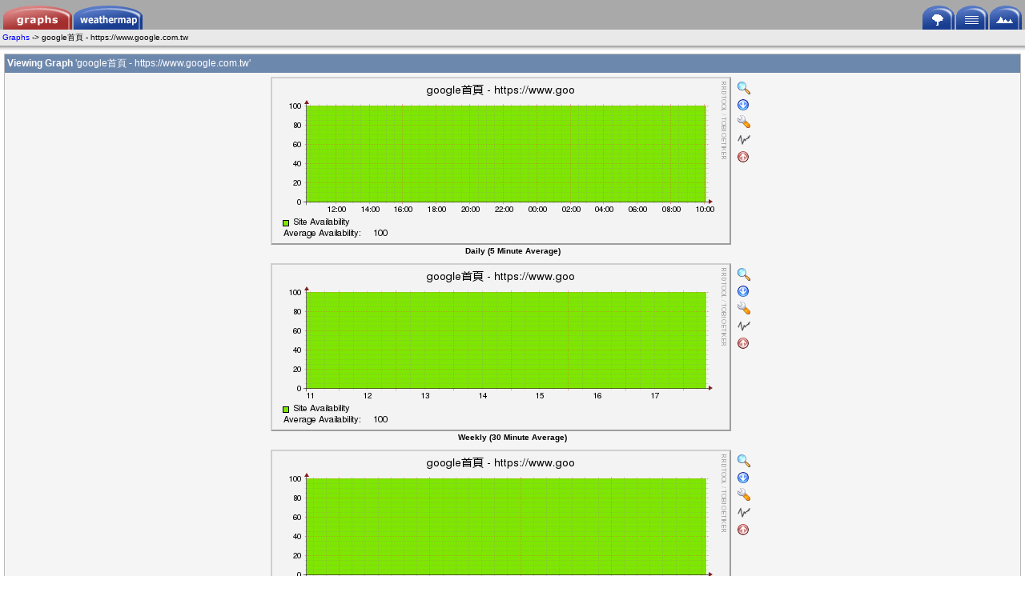

--- FILE ---
content_type: text/html; charset=UTF-8
request_url: https://cacti.hcrc.edu.tw/cacti/graph.php?local_graph_id=5&rra_id=all
body_size: 11075
content:
<!DOCTYPE HTML PUBLIC "-//W3C//DTD HTML 4.01 Transitional//EN" "http://www.w3.org/TR/html4/loose.dtd">
<html>
<head>
	<meta http-equiv="X-UA-Compatible" content="IE=EDGE">
	<title>Graphs -> google首頁 - https://www.google.com.tw</title>
	<meta http-equiv=refresh content='300'>
	<meta http-equiv="Content-Type" content="text/html;charset=utf-8">
	<link href="/cacti/include/main.css" type="text/css" rel="stylesheet">
	<link href="/cacti/include/js/jquery-ui.css" type="text/css" rel="stylesheet">
	<link href="/cacti/include/js/jquery.zoom.css" type="text/css" rel="stylesheet">
	<link href="/cacti/images/favicon.ico" rel="shortcut icon">
	<link rel="icon" type="image/gif" href="/cacti/images/cacti_logo.gif" sizes="96x96">
	<script type="text/javascript" src="/cacti/include/layout.js"></script>
	<script type="text/javascript" src="/cacti/include/js/jquery.js" language="javascript"></script>
	<script type="text/javascript" src="/cacti/include/js/jquery-ui.js" language="javascript"></script>
	<script type="text/javascript" src="/cacti/include/js/jquery.cookie.js" language="javascript"></script>
	<script type="text/javascript" src="/cacti/include/js/jstree.js"></script>
	<script type="text/javascript" src="/cacti/include/js/jquery.zoom.js" language="javascript"></script>
	<script type="text/javascript" src="/cacti/include/jscalendar/calendar.js"></script>
	<script type="text/javascript" src="/cacti/include/jscalendar/lang/calendar-en.js"></script>
	<script type="text/javascript" src="/cacti/include/jscalendar/calendar-setup.js"></script>
	<script type="text/javascript">if (top != self) {top.location.href = self.location.href;}</script><script type="text/javascript">var csrfMagicToken = "sid:85d4ae83e5fb0e8db6534afd08aeccd311f16a73,1768702369";var csrfMagicName = "__csrf_magic";</script><script src="/cacti/include/csrf/csrf-magic.js" type="text/javascript"></script></head>

<body >
<a name='page_top'></a>

<table style="width:100%" cellspacing="0" cellpadding="0">
	<tr class="cactiPageHead noprint">
		<td colspan="2" valign="bottom" nowrap>
			<table width="100%" cellspacing="0" cellpadding="0">
				<tr class='cactiGraphPageHeadBackdrop'>
					<td id="tabs" valign='bottom'>
						&nbsp;<a href="/cacti/graph_view.php"><img src="/cacti/images/tab_graphs_down.gif" alt="Graphs" align="absmiddle" border="0"></a><a href="/cacti/plugins/weathermap/weathermap-cacti-plugin.php"><img src="/cacti/plugins/weathermap/images/tab_weathermap.gif" alt="weathermap" align="absmiddle" border="0"></a>					</td>
					<td id="gtabs" align="right" nowrap>
						&nbsp;&nbsp;<a href="/cacti/graph_view.php?action=tree"><img src="/cacti/images/tab_mode_tree.gif" border="0" title="Tree View" alt="Tree View" align="absmiddle"></a><a href="/cacti/graph_view.php?action=list"><img src="/cacti/images/tab_mode_list.gif" border="0" title="List View" alt="List View" align="absmiddle"></a><a href="/cacti/graph_view.php?action=preview"><img src="/cacti/images/tab_mode_preview.gif" border="0" title="Preview View" alt="Preview View" align="absmiddle"></a>&nbsp;<br>
					</td>
				</tr>
			</table>
		</td>
	</tr>
	<tr class='breadCrumbBar noprint'>
		<td colspan="2">
			<table width="100%">
				<tr>
					<td>
						<a href='graph_view.php'>Graphs</a> -> google首頁 - https://www.google.com.tw					</td>
					<td align="right">
											</td>
				</tr>
			</table>
		</td>
	</tr>
		<tr>
				<td class='cactiGraphContentArea' valign="top"><div style='position:static;' id='main'>
<table width='100%' style='background-color: #f5f5f5; border: 1px solid #bbbbbb;' align='center' cellspacing='0' cellpadding='3'>	<tr class='tableHeader'>
		<td colspan='3' class='textHeaderDark'>
			<strong>Viewing Graph</strong> 'google首頁 - https://www.google.com.tw'
		</td>
	</tr>
				<tr>
				<td align='center'>
					<table width='1' cellpadding='0'>
						<tr>
							<td>
								<img class='graphimage' id='graph_5' src='graph_image.php?action=view&amp;local_graph_id=5&amp;rra_id=1' border='0' alt='google首頁 - https://www.google.com.tw'>
							</td>
							<td valign='top' style='padding: 3px;' class='noprint'>
								<a href='graph.php?action=zoom&amp;local_graph_id=5&amp;rra_id=1&amp;view_type=&amp;graph_start=1768615969&amp;graph_end=1768702369'><img src='images/graph_zoom.gif' border='0' alt='Zoom Graph' title='Zoom Graph' style='padding: 3px;'></a><br>
								<a href='graph_xport.php?local_graph_id=5&amp;rra_id=1&amp;view_type=&amp;graph_start=1768615969&amp;graph_end=1768702369'><img src='images/graph_query.png' border='0' alt='CSV Export' title='CSV Export' style='padding: 3px;'></a><br>
								<a href='graph.php?action=properties&amp;local_graph_id=5&amp;rra_id=1&amp;view_type=&amp;graph_start=1768615969&amp;graph_end=1768702369'><img src='images/graph_properties.gif' border='0' alt='Graph Source/Properties' title='Graph Source/Properties' style='padding: 3px;'></a>
								<a href='#' onclick="window.open('/cacti/plugins/realtime/graph_popup_rt.php?local_graph_id=5', 'popup_5', 'toolbar=no,menubar=no,location=no,scrollbars=no,status=no,titlebar=no,width=650,height=300')"><img src='/cacti/plugins/realtime/monitor_rt.gif' border='0' alt='Realtime' title='Realtime' style='padding: 3px;'></a><br/>								<a href='#page_top'><img src='/cacti/images/graph_page_top.gif' border='0' alt='Page Top' title='Page Top' style='padding: 3px;'></a><br>
							</td>
						</tr>
						<tr>
							<td colspan='2' align='center'>
								<strong>Daily (5 Minute Average)</strong>
							</td>
						</tr>
					</table>
				</td>
			</tr>
						<tr>
				<td align='center'>
					<table width='1' cellpadding='0'>
						<tr>
							<td>
								<img class='graphimage' id='graph_5' src='graph_image.php?action=view&amp;local_graph_id=5&amp;rra_id=2' border='0' alt='google首頁 - https://www.google.com.tw'>
							</td>
							<td valign='top' style='padding: 3px;' class='noprint'>
								<a href='graph.php?action=zoom&amp;local_graph_id=5&amp;rra_id=2&amp;view_type=&amp;graph_start=1768097569&amp;graph_end=1768702369'><img src='images/graph_zoom.gif' border='0' alt='Zoom Graph' title='Zoom Graph' style='padding: 3px;'></a><br>
								<a href='graph_xport.php?local_graph_id=5&amp;rra_id=2&amp;view_type=&amp;graph_start=1768097569&amp;graph_end=1768702369'><img src='images/graph_query.png' border='0' alt='CSV Export' title='CSV Export' style='padding: 3px;'></a><br>
								<a href='graph.php?action=properties&amp;local_graph_id=5&amp;rra_id=2&amp;view_type=&amp;graph_start=1768097569&amp;graph_end=1768702369'><img src='images/graph_properties.gif' border='0' alt='Graph Source/Properties' title='Graph Source/Properties' style='padding: 3px;'></a>
								<a href='#' onclick="window.open('/cacti/plugins/realtime/graph_popup_rt.php?local_graph_id=5', 'popup_5', 'toolbar=no,menubar=no,location=no,scrollbars=no,status=no,titlebar=no,width=650,height=300')"><img src='/cacti/plugins/realtime/monitor_rt.gif' border='0' alt='Realtime' title='Realtime' style='padding: 3px;'></a><br/>								<a href='#page_top'><img src='/cacti/images/graph_page_top.gif' border='0' alt='Page Top' title='Page Top' style='padding: 3px;'></a><br>
							</td>
						</tr>
						<tr>
							<td colspan='2' align='center'>
								<strong>Weekly (30 Minute Average)</strong>
							</td>
						</tr>
					</table>
				</td>
			</tr>
						<tr>
				<td align='center'>
					<table width='1' cellpadding='0'>
						<tr>
							<td>
								<img class='graphimage' id='graph_5' src='graph_image.php?action=view&amp;local_graph_id=5&amp;rra_id=3' border='0' alt='google首頁 - https://www.google.com.tw'>
							</td>
							<td valign='top' style='padding: 3px;' class='noprint'>
								<a href='graph.php?action=zoom&amp;local_graph_id=5&amp;rra_id=3&amp;view_type=&amp;graph_start=1766023969&amp;graph_end=1768702369'><img src='images/graph_zoom.gif' border='0' alt='Zoom Graph' title='Zoom Graph' style='padding: 3px;'></a><br>
								<a href='graph_xport.php?local_graph_id=5&amp;rra_id=3&amp;view_type=&amp;graph_start=1766023969&amp;graph_end=1768702369'><img src='images/graph_query.png' border='0' alt='CSV Export' title='CSV Export' style='padding: 3px;'></a><br>
								<a href='graph.php?action=properties&amp;local_graph_id=5&amp;rra_id=3&amp;view_type=&amp;graph_start=1766023969&amp;graph_end=1768702369'><img src='images/graph_properties.gif' border='0' alt='Graph Source/Properties' title='Graph Source/Properties' style='padding: 3px;'></a>
								<a href='#' onclick="window.open('/cacti/plugins/realtime/graph_popup_rt.php?local_graph_id=5', 'popup_5', 'toolbar=no,menubar=no,location=no,scrollbars=no,status=no,titlebar=no,width=650,height=300')"><img src='/cacti/plugins/realtime/monitor_rt.gif' border='0' alt='Realtime' title='Realtime' style='padding: 3px;'></a><br/>								<a href='#page_top'><img src='/cacti/images/graph_page_top.gif' border='0' alt='Page Top' title='Page Top' style='padding: 3px;'></a><br>
							</td>
						</tr>
						<tr>
							<td colspan='2' align='center'>
								<strong>Monthly (2 Hour Average)</strong>
							</td>
						</tr>
					</table>
				</td>
			</tr>
						<tr>
				<td align='center'>
					<table width='1' cellpadding='0'>
						<tr>
							<td>
								<img class='graphimage' id='graph_5' src='graph_image.php?action=view&amp;local_graph_id=5&amp;rra_id=4' border='0' alt='google首頁 - https://www.google.com.tw'>
							</td>
							<td valign='top' style='padding: 3px;' class='noprint'>
								<a href='graph.php?action=zoom&amp;local_graph_id=5&amp;rra_id=4&amp;view_type=&amp;graph_start=1735649185&amp;graph_end=1768702369'><img src='images/graph_zoom.gif' border='0' alt='Zoom Graph' title='Zoom Graph' style='padding: 3px;'></a><br>
								<a href='graph_xport.php?local_graph_id=5&amp;rra_id=4&amp;view_type=&amp;graph_start=1735649185&amp;graph_end=1768702369'><img src='images/graph_query.png' border='0' alt='CSV Export' title='CSV Export' style='padding: 3px;'></a><br>
								<a href='graph.php?action=properties&amp;local_graph_id=5&amp;rra_id=4&amp;view_type=&amp;graph_start=1735649185&amp;graph_end=1768702369'><img src='images/graph_properties.gif' border='0' alt='Graph Source/Properties' title='Graph Source/Properties' style='padding: 3px;'></a>
								<a href='#' onclick="window.open('/cacti/plugins/realtime/graph_popup_rt.php?local_graph_id=5', 'popup_5', 'toolbar=no,menubar=no,location=no,scrollbars=no,status=no,titlebar=no,width=650,height=300')"><img src='/cacti/plugins/realtime/monitor_rt.gif' border='0' alt='Realtime' title='Realtime' style='padding: 3px;'></a><br/>								<a href='#page_top'><img src='/cacti/images/graph_page_top.gif' border='0' alt='Page Top' title='Page Top' style='padding: 3px;'></a><br>
							</td>
						</tr>
						<tr>
							<td colspan='2' align='center'>
								<strong>Yearly (1 Day Average)</strong>
							</td>
						</tr>
					</table>
				</td>
			</tr>
			</table><br><br>			</div>
		</td>
	</tr>
</table>
<script type="text/javascript">CsrfMagic.end();</script></body>
</html>



--- FILE ---
content_type: text/css
request_url: https://cacti.hcrc.edu.tw/cacti/include/main.css
body_size: 10798
content:
/* main styles */

body, table, tr, td {
	font-family: Verdana, Arial, Helvetica, sans-serif;
	font-size: 10px;
}

body {
	margin: 0px;
	background-color: #ffffff;
	background-repeat: repeat-y;
}

/* links */

a, a:active, a:visited {
	color: blue;
	text-decoration: none;
}

a:hover {
	text-decoration: underline;
	color: #333333;
}

.odd {
	background-color:#F5F5F5;
}

.even {
	background-color:#E5E5E5;
}

.even-alternate {
	background-color:#E7E9F2;
}

.saveRow {
	background-color:#EAEAEA;
}

.linkMarker {
	color: #c16921;
}

.filteredValue {
	background-color:#F8D93D;
}

.graphItemGr1Alt1 {
	background-color: #EEEEEE;
}

.graphItemGr1Alt2 {
	background-color: #EEEEEE;
}

.graphItemGr1Cust {
	background-color: #D5D5D5;
}

.graphItemGr2Alt1 {
	background-color: #E7E9F2;
}

.graphItemGr2Alt2 {
	background-color: #E7E9F2;
}

.graphItemGr1Cust {
	background-color: #D2D6E7;
}

.graphItemAdd {
	background-color: #00438c;
}

.graphItemDel {
	background-color: #C63636;
}

.graphItemHR {
	color: #FF0000;
}

.hostUp {
	color: #000000;
	font-size: 10px;
	font-weight: normal;
	font-family: monospace;
}

.hostDown {
	color: #ff0000;
	font-size: 10px;
	font-weight: normal;
	font-family: monospace;
}

.cactiPageHead {
	background-color: #a9a9a9;
	min-height:25px;
	border-bottom:2px solid #00438c;
}

.cactiGraphPageHeadBackdrop {
	background: transparent url('./../images/cacti_backdrop2.gif') no-repeat center right;
}

.cactiConsolePageHeadBackdrop {
	 background: transparent url('./../images/cacti_backdrop.gif') no-repeat center right;
}

.breadCrumbBar {
	height:5px;
	background-color: #e9e9e9;
}

.cactiTreeNavigationArea {
	background: #efefef url('./../images/shadow_gray.gif') repeat-x center top;
	border-right: #aaaaaa 1px solid;
	padding-left:5px;
	padding-right:5px;
	padding-top:10px;
}

.cactiConsoleNavigationArea {
	background: #F5F5F5 url('./../images/shadow_gray.gif') repeat-x center top;
	border-right: #aaaaaa 1px solid;
	padding-left:2px;
	padding-right:2px;
	padding-top:10px;
}

.cactiGraphContentArea {
	background: #ffffff url('./../images/shadow.gif') repeat-x center top;
	padding-top:10px;
	padding-right: 5px;
	padding-left: 5px;
}

.cactiConsoleContentArea {
	background: #ffffff url('./../images/shadow.gif') repeat-x center top;
	padding-top:10px;
	padding-right: 5px;
	padding-left: 5px;
}

.linkEditMain, .linkEditMain:visited, .linkEditMain:active {
	color: blue;
	text-decoration: none;
	font-weight: bold;
}

.linkEditMain:hover {
	color: blue;
	text-decoration: underline;
	font-weight: bold;
}

.linkOverDark, .linkOverDark:visited, .linkOverDark:active {
	color: white;
	text-decoration: none;
}

.linkOverDark:hover {
	color: white;
	text-decoration: underline;
}

/* text styles */

.textError {
	font-size: 14px;
	font-weight: bold;
	color: red;
}

.textInfo {
	font-size: 14px;
	font-weight: bold;
	color: black;
}

.textHeader {
	font-size: 12px;
	font-weight: bold;
}

.bold {
	font-weight: bold;
}

.textHeaderDark {
	font-size: 12px;
	color: #ffffff;
}

.textSubHeaderDark, .textSubHeaderDark:visited {
	font-size: 10px;
	color: #ffffff;
	font-weight: bold;
}

.tableBody {
	background-color: #e1e1e1;
}

.cactiTable {
	background-color: #00438c;
	border-width: 1px;
	border-color: #00438c;
	border-style: solid;
}

.cactiTableTitle {
	background-color: #00438c;
}

.cactiNavBarTop {
	background-color: #00438c;
}

.cactiNavBarBottom {
	background-color: #00438c;
}

.tableHeader {
	background-color: #6d88ad;
}

.tableHeader th {
	color: #ffffff;
	font-weight:bold;
	vertical-align:bottom;
	text-align:left;
}

.tableSubHeaderColumn {
	color: #ffffff;
	font-weight:bold;
	vertical-align:bottom;
	text-align:left;
}

.tableSubHeaderCheckbox {
	background-color: #819bc0;
}

.tableConfirmation {
	background-color: #f5f5f5;
	border: 1px solid #aaaaaa;
}

.navBarNext, .navBarNext:visited, .navBarNext:active, .navBarNext:hover {
	color: white;
	font-weight: bold;
	text-decoration: none;
}

.navBarPrevious, .navBarPrevious:visited, .navBarPrevious:active, .navBarPrevious:hover {
	color: white;
	font-weight: bold;
	text-decoration: none;
}

.textArea {
	font-size: 12px;
	background-color:#f5f5f5;
}

.popupBox {
	z-index: 2;
	position: absolute;
	padding: 0px;
	display: none;
	overflow: auto;
	color: #FFFFFF;
	background-color:#e5e5e5;
	border:1px solid #e5e5e5;
}

.installArea {
	background-color: #ffffff;
	padding: 10px;
}

.textAreaNotes {
	font-size: 12px;
	font-family: Verdana, Arial, Helvetica, sans-serif;
}

.textEditTitle {
	font-size: 10px;
	font-weight: bold;
}

.textMenuHeader {
	color: #ffffff;
	background-color: #9C9C9C;
	font-family: Verdana, Arial, Helvetica, sans-serif;
	font-size: 10px;
	font-weight: bold;
}

.textMenuItem {
	background-color: #f5f5f5;
	font-family: Verdana, Arial, Helvetica, sans-serif;
	font-size: 10px;
}

.textMenuSubItem {
	background-color: #ffffff;
	font-family: Verdana, Arial, Helvetica, sans-serif;
	font-size: 10px;
}

.textMenuItemSelected {
	background-color: #E1E1E1;
	font-family: Verdana, Arial, Helvetica, sans-serif;
	font-size: 10px;
}

.txtErrorTextBox {
	border: 2px solid #ff0000;
}

/* tabs */
.tabSpacer {
	width:0px;
	padding-right:2px;
	padding-left:0px;
}

.tabsMarginLeft {
	padding-left:2px;
}

.tabSelected {
	background-color:silver;
	white-space:nowrap;
	width:1%;
}

.tabNotSelected {
	background-color:#dfdfdf;
	white-space:nowrap;
	width:1%;
}

td.tab {
	border-top: 1px solid #999;
	border-right: 1px solid #666;
	border-left: 1px solid #999;
	padding-left:3px;
	padding-right:3px;
	min-width:0%;
	border-bottom: none;
	border-top-left-radius: 4px;
	border-top-right-radius: 4px;
	-moz-border-radius-topright: 4px;
	-moz-border-radius-topleft: 4px;
}

table.tabs      {
	border-top: none;
	border-right: none;
	border-left: none;
	border-bottom: 1px solid #666;
	border-top-left-radius: 4px;
	border-top-right-radius: 4px;
	-moz-border-radius-topright: 4px;
	-moz-border-radius-topleft: 4px;
}

/* The main calendar widget.  DIV containing a table. */

div.calendar { position: relative; }

.calendar, .calendar table {
	border: 1px solid #556;
	font-size: 11px;
	color: #000;
	cursor: default;
	background: #eef;
	font-family: tahoma,verdana,sans-serif;
}

/* Header part -- contains navigation buttons and day names. */

.calendar .button { /* "<<", "<", ">", ">>" buttons have this class */
	text-align: center;    /* They are the navigation buttons */
	padding: 2px;          /* Make the buttons seem like they're pressing */
}

.calendar .nav {
  background: #778 url(../images/menuarrow.gif) no-repeat 100% 100%;
}

.calendar thead .title { /* This holds the current "month, year" */
  font-weight: bold;      /* Pressing it will take you to the current date */
  text-align: center;
  background: #fff;
  color: #000;
  padding: 2px;
}

.calendar thead .headrow { /* Row <TR> containing navigation buttons */
  background: #778;
  color: #fff;
}

.calendar thead .daynames { /* Row <TR> containing the day names */
  background: #bdf;
}

.calendar thead .name { /* Cells <TD> containing the day names */
  border-bottom: 1px solid #556;
  padding: 2px;
  text-align: center;
  color: #000;
}

.calendar thead .weekend { /* How a weekend day name shows in header */
  color: #a66;
}

.calendar thead .hilite { /* How do the buttons in header appear when hover */
  background-color: #aaf;
  color: #000;
  border: 1px solid #04f;
  padding: 1px;
}

.calendar thead .active { /* Active (pressed) buttons in header */
  background-color: #77c;
  padding: 2px 0px 0px 2px;
}

/* The body part -- contains all the days in month. */

.calendar tbody .day { /* Cells <TD> containing month days dates */
  width: 2em;
  color: #456;
  text-align: right;
  padding: 2px 4px 2px 2px;
}
.calendar tbody .day.othermonth {
  font-size: 80%;
  color: #bbb;
}
.calendar tbody .day.othermonth.oweekend {
  color: #fbb;
}

.calendar table .wn {
  padding: 2px 3px 2px 2px;
  border-right: 1px solid #000;
  background: #bdf;
}

.calendar tbody .rowhilite td {
  background: #def;
}

.calendar tbody .rowhilite td.wn {
  background: #eef;
}

.calendar tbody td.hilite { /* Hovered cells <TD> */
  background: #def;
  padding: 1px 3px 1px 1px;
  border: 1px solid #bbb;
}

.calendar tbody td.active { /* Active (pressed) cells <TD> */
  background: #cde;
  padding: 2px 2px 0px 2px;
}

.calendar tbody td.selected { /* Cell showing today date */
  font-weight: bold;
  border: 1px solid #000;
  padding: 1px 3px 1px 1px;
  background: #fff;
  color: #000;
}

.calendar tbody td.weekend { /* Cells showing weekend days */
  color: #a66;
}

.calendar tbody td.today { /* Cell showing selected date */
  font-weight: bold;
  color: #00f;
}

.calendar tbody .disabled { color: #999; }

.calendar tbody .emptycell { /* Empty cells (the best is to hide them) */
  visibility: hidden;
}

.calendar tbody .emptyrow { /* Empty row (some months need less than 6 rows) */
  display: none;
}

/* The footer part -- status bar and "Close" button */

.calendar tfoot .footrow { /* The <TR> in footer (only one right now) */
  text-align: center;
  background: #556;
  color: #fff;
}

.calendar tfoot .ttip { /* Tooltip (status bar) cell <TD> */
  background: #fff;
  color: #445;
  border-top: 1px solid #556;
  padding: 1px;
}

.calendar tfoot .hilite { /* Hover style for buttons in footer */
  background: #aaf;
  border: 1px solid #04f;
  color: #000;
  padding: 1px;
}

.calendar tfoot .active { /* Active (pressed) style for buttons in footer */
  background: #77c;
  padding: 2px 0px 0px 2px;
}

/* Combo boxes (menus that display months/years for direct selection) */

.calendar .combo {
  position: absolute;
  display: none;
  top: 0px;
  left: 0px;
  width: 4em;
  cursor: default;
  border: 1px solid #655;
  background: #def;
  color: #000;
  font-size: 90%;
}

.calendar .combo .label,
.calendar .combo .label-IEfix {
  text-align: center;
  padding: 1px;
}

.calendar .combo .label-IEfix {
  width: 4em;
}

.calendar .combo .hilite {
  background: #acf;
}

.calendar .combo .active {
  border-top: 1px solid #46a;
  border-bottom: 1px solid #46a;
  background: #eef;
  font-weight: bold;
}

.calendar td.time {
  border-top: 1px solid #000;
  padding: 1px 0px;
  text-align: center;
  background-color: #f4f0e8;
}

.calendar td.time .hour,
.calendar td.time .minute,
.calendar td.time .ampm {
  padding: 0px 3px 0px 4px;
  border: 1px solid #889;
  font-weight: bold;
  background-color: #fff;
}

.calendar td.time .ampm {
  text-align: center;
}

.calendar td.time .colon {
  padding: 0px 2px 0px 3px;
  font-weight: bold;
}

.calendar td.time span.hilite {
  border-color: #000;
  background-color: #667;
  color: #fff;
}

.calendar td.time span.active {
  border-color: #f00;
  background-color: #000;
  color: #0f0;
}

@media print {
	.noprint { display:none }
}


--- FILE ---
content_type: text/css
request_url: https://cacti.hcrc.edu.tw/cacti/include/js/jquery.zoom.css
body_size: 4995
content:
#zoom-box {
	background: #000000;
	filter:alpha(opacity=1);
	-moz-opacity:0.01;
	-khtml-opacity:0.01;
	opacity:0.01;
	width:0px;
	height:0px;
	top:0px;
	left:0px;
	position:absolute;
	overflow:hidden;
	border:0;
	padding:0;
	margin:0;
	z-index:auto;
}

#zoom-area {
	cursor:e-resize;
	background-color:red;
	height:0px;
	position:absolute;
	z-index:auto;
	filter:alpha(opacity=40);
	-moz-opacity:0.4;
	-khtml-opacity:0.4;
	opacity:0.4;
	overflow:hidden;
	border:0;
	padding:0;
	margin:0;
	background: rgba(0,0,0,0.25);
	box-shadow: 0 2px 6px rgba(0,0,0,0.5), inset 0 1px rgba(255,255,255,0.3), inset 0 10px rgba(255,255,255,0.2), inset 0 10px 20px rgba(255,255,255,0.25), inset 0 -15px 30px rgba(0,0,0,0.3);
	-o-box-shadow: 0 2px 6px rgba(0,0,0,0.5), inset 0 1px rgba(255,255,255,0.3), inset 0 10px rgba(255,255,255,0.2), inset 0 10px 20px rgba(255,255,255,0.25), inset 0 -15px 30px rgba(0,0,0,0.3);
	-webkit-box-shadow: 0 2px 6px rgba(0,0,0,0.5), inset 0 1px rgba(255,255,255,0.3), inset 0 10px rgba(255,255,255,0.2), inset 0 10px 20px rgba(255,255,255,0.25), inset 0 -15px 30px rgba(0,0,0,0.3);
	-moz-box-shadow: 0 2px 6px rgba(0,0,0,0.5), inset 0 1px rgba(255,255,255,0.3), inset 0 10px rgba(255,255,255,0.2), inset 0 10px 20px rgba(255,255,255,0.25), inset 0 -15px 30px rgba(0,0,0,0.3);
	border: 1px solid rgba(0,0,0,0.5);
	border-radius: 2px 2px 2px 2px;
}

.zoom-area-excluded {
	background-color: black;
	height:0px;
	position:absolute;
	z-index:auto;
	filter:alpha(opacity=30);
	-moz-opacity:0.3;
	-khtml-opacity:0.3;
	opacity:0.3;
	overflow:hidden;
	border:0;
	padding:0;
	margin:0;
	background: rgba(0,0,0,0.5);
	box-shadow: 0 2px 6px rgba(0,0,0,0.75), inset 0 1px rgba(255,255,255,0.3), inset 0 10px rgba(255,255,255,0.2), inset 0 10px 20px rgba(255,255,255,0.25), inset 0 -15px 30px rgba(0,0,0,0.3);
	-o-box-shadow: 0 2px 6px rgba(0,0,0,0.75), inset 0 1px rgba(255,255,255,0.3), inset 0 10px rgba(255,255,255,0.2), inset 0 10px 20px rgba(255,255,255,0.25), inset 0 -15px 30px rgba(0,0,0,0.3);
	-webkit-box-shadow: 0 2px 6px rgba(0,0,0,0.75), inset 0 1px rgba(255,255,255,0.3), inset 0 10px rgba(255,255,255,0.2), inset 0 10px 20px rgba(255,255,255,0.25), inset 0 -15px 30px rgba(0,0,0,0.3);
	-moz-box-shadow: 0 2px 6px rgba(0,0,0,0.75), inset 0 1px rgba(255,255,255,0.3), inset 0 10px rgba(255,255,255,0.2), inset 0 10px 20px rgba(255,255,255,0.25), inset 0 -15px 30px rgba(0,0,0,0.3);
	border: 1px solid rgba(0,0,0,0.75);
	border-radius: 2px 2px 2px 2px;
}

.zoom-marker {
	cursor: e-resize;
	border-left: 1px dotted #191970;
	width: 0px;
	height: 120px;
	position: absolute;
	z-index: auto;
	display: none;
}

.zoom-marker-arrow-down {
	cursor: e-resize;
	position: relative;
	top: -6px;
	left: -4px;
	font-size: 0px; line-height: 0%; width: 0px;
	border-top: 6px solid red;
	border-left: 3px solid transparent;
	border-right: 3px solid transparent;
}

.zoom-marker-arrow-up {
	cursor: e-resize;
	position: relative;
	left: -4px;
	font-size: 0px; line-height: 0%; width: 0px;
	border-bottom: 6px solid red;
	border-left: 3px solid transparent;
	border-right: 3px solid transparent;
}

.zoom-marker-tooltip {
	display: none;
	position: absolute;
}

.zoom-marker-tooltip-value{
	white-space: pre-line;
	font-size: 1em;
	float: left;
	background: #FFE87C;
	padding-left: 3px;
	padding-right: 3px;
	border: 1px solid rgba(0,0,0,0.75);
}

.zoom-marker-tooltip-arrow-left {
	float:left;
	width: 0;
	height: 0;
	margin-right: -1px;
	margin-top: 4px;
	border-top: 4px solid transparent;
	border-bottom: 4px solid transparent;
	border-right: 8px solid #111111;
}

.zoom-marker-tooltip-arrow-left-inner {
	position: relative;
	top: -4px;
	left: 2px;
	width: 0;
	height: 0;
	border-top: 4px solid transparent;
	border-bottom: 4px solid transparent;
	border-right: 8px solid #FFE87C;
	z-index: auto;
}

.zoom-marker-tooltip-arrow-right {
	float:left;
	width: 0;
	height: 0;
	margin-left: -1px;
	margin-top: 4px;
	border-top: 4px solid transparent;
	border-bottom: 4px solid transparent;
	border-left: 8px solid #111111;
}

.zoom-marker-tooltip-arrow-right-inner {
	position: relative;
	top: -4px;
	left: -10px;
	width: 0;
	height: 0;
	border-top: 4px solid transparent;
	border-bottom: 4px solid transparent;
	border-left: 8px solid #FFE87C;
	z-index: auto;
}


.zoom-menu {
	border:1px solid #aaa;
	position:absolute;
	background:#fff;
	display:none;
	font-size:1em;
	z-index:auto;
}

.zoom-menu .first_li span {
	width:110px;
	display:block;
	padding:5px 10px;
	cursor:pointer
}

.zoom-menu .inner_li {
	display:none;
	margin-left:125px;
	position:absolute;
	border:1px solid #aaa;
	border-left:1px solid #ccc;
	margin-top:-28px;
	background:#fff;
}

.zoom-menu .sep_li {
	border-top: 1px solid #c5c5c5;
}

.zoom-menu .fill_title {
	font-size:1em;
	font-weight:bold;
	overflow:hidden;
	word-wrap:break-word;
}

.zoom-menu .ui-icon {
	float:left;
	margin-left: 0.2em;
	margin-right:0.4em;
	margin-top: 2px;
}

.zoom-menu .ui-icon-empty {
	width: 16px;
	height: 16px;
	background-image:none;
}

--- FILE ---
content_type: application/javascript
request_url: https://cacti.hcrc.edu.tw/cacti/include/js/jquery.zoom.js
body_size: 43036
content:
/*
 +-------------------------------------------------------------------------+
 | Copyright (C) 2004-2015 The Cacti Group                                 |
 |                                                                         |
 | This program is free software; you can redistribute it and/or           |
 | modify it under the terms of the GNU General Public License             |
 | as published by the Free Software Foundation; either version 2          |
 | of the License, or (at your option) any later version.                  |
 |                                                                         |
 | This program is distributed in the hope that it will be useful,         |
 | but WITHOUT ANY WARRANTY; without even the implied warranty of          |
 | MERCHANTABILITY or FITNESS FOR A PARTICULAR PURPOSE.  See the           |
 | GNU General Public License for more details.                            |
 +-------------------------------------------------------------------------+
 | Cacti: The Complete RRDTool-based Graphing Solution                     |
 +-------------------------------------------------------------------------+
 | This code is designed, written, and maintained by the Cacti Group. See  |
 | about.php and/or the AUTHORS file for specific developer information.   |
 +-------------------------------------------------------------------------+
 | http://www.cacti.net/                                                   |
 +-------------------------------------------------------------------------+
*/

/* requirements:
	jQuery 1.7.x or above
	jQuery UI 1.8.x or above
	jQuery cookie plugin
*/

(function($){
	$.fn.zoom = function(options) {

		/* +++++++++++++++++++++++ Global Variables +++++++++++++++++++++++++ */

		// JS calculates in relation to the localization of the client - we have to take care of that, but only for 0.8.8
		var clientTime = new Date();
		var clientTimeOffset = clientTime.getTimezoneOffset()*60*(-1);			//requires -1, because PHP return the opposite
		var timeOffset = 0;

		// default values of the different options being offered
		var defaults = {
			inputfieldStartTime	: '',                                           // ID of the input field that contains the start date
			inputfieldEndTime	: '',                                           // ID of the input field that contains the end date
			submitButton		: 'button_refresh_x',                           // ID of the submit button
			cookieName			: 'cacti_zoom',                                 // default name required for session cookie
			serverTimeOffset	: 0												// JS calculates in relation to the localization of the browser :/ - only required for 0.8.8
		};

		// define global variables / objects here
		var zoom = {
			// "initiator" is the element that initiates Zoom
			initiator: $(this),
			// "image" means the image tag and its properties
			image: { top:0, left:0, width:0, height:0 },
			// "graph" stands for the rrdgraph itself excluding legend, graph title etc.
			graph: { timespan:0, secondsPerPixel:0 },
			// "box" describes the area in front of the graph whithin jQueryZoom will allow interaction
			box: { top:0, left:0, right:0, width:0, height:0 },
			// "markers" are selectors useable within the advanced mode
			marker: { 1 : { placed:false }, 2 : { placed:false} },
			// "custom" holds the local configuration done by the user
			custom: {},
			// "options" contains the start input parameters
			options: $.extend(defaults, options),
			// "attributes" holds all values that will describe the selected area
			attr: { activeElement:'', start:'none', end:'none', action:'left2right', location: window.location.href.split("?") }
		};


		/* ++++++++++++++++++++++++ Initialization ++++++++++++++++++++++++++ */

		// use a cookie to support local settings
		zoom.custom =  $.cookie(zoom.options.cookieName) ? unserialize( $.cookie(zoom.options.cookieName) ) : {};
		if(zoom.custom.zoomMode == undefined) zoom.custom.zoomMode = 'quick';
		if(zoom.custom.zoomOutPositioning == undefined) zoom.custom.zoomOutPositioning = 'center';
		if(zoom.custom.zoomOutFactor == undefined) zoom.custom.zoomOutFactor = '2';
		if(zoom.custom.zoomMarkers == undefined) zoom.custom.zoomMarkers = true;
		if(zoom.custom.zoomTimestamps == undefined) zoom.custom.zoomTimestamps = 'auto';
		if(zoom.custom.zoom3rdMouseButton == undefined) zoom.custom.zoom3rdMouseButton = false;

		// create or update a session cookie
		$.cookie( zoom.options.cookieName, serialize(zoom.custom), {expires: null} );

		// support jQuery's concatination
		return this.each(function() { zoom_init( $(this) ); });


		/* ++++++++++++++++++++ Universal Functions +++++++++++++++++++++++++ */

		/**
		 * checks if an image has been already loaded or if the link is broken
		 **/
		function isReady(image){
			var $this = image;

			if ($this.width() > 0) {
				return true;
			}
			
			return false;
		}

		/**
		 * splits off the parameters of a given url
		 **/
		function getUrlVars(url) {
			var parameters = [], name, value;

			urlBaseAndParameters = url.split("?");
			urlBase = urlBaseAndParameters[0];
			urlParameters = urlBaseAndParameters[1].split("&");
			parameters["urlBase"] = urlBase;

			for(var i=0; i<urlParameters.length; i++) {
				parameter = urlParameters[i].split("=");
				parameters[parameter[0].replace(/^graph_/, "")] = $.isNumeric(parameter[1]) ? +parameter[1] : parameter[1];
			}
			return parameters;
		}

		/**
		 * transforms an object into a comma separated string of key-value pairs
		 **/
		function serialize(object){
			var str = "";
			for(var key in object) { str += (key + '=' + object[key] + ','); }
			return str.slice(0, -1);
		}

		/**
		 * transforms a comma separated string of key-values pairs into an object
		 * including a change of the value type from string to boolean or numeric if reasonable.
		 **/
		function unserialize(string){
			var obj = new Array();
			pairs = string.split(',');
			for(var i=0; i<pairs.length; i++) {
				pair = pairs[i].split("=");
				if(pair[1] == "true") {
					pair[1] = true;
				}else if(pair[1] == "false") {
					pair[1] = false;
				}else if($.isNumeric(pair[1])) {
					pair[1] = +pair[1];
				}
				obj[pair[0]] = pair[1];
			}
			return obj;
		}

		/**
		 * converts a Unix time stamp to a formatted date string
		 **/
		function unixTime2Date(unixTime){

			var date	= new Date(unixTime*1000+timeOffset);
			var year	= date.getFullYear();
			var month	= ((date.getMonth()+1) < 9 ) ? '0' + (date.getMonth()+1) : date.getMonth()+1;
			var day		= (date.getDate() > 9) ? date.getDate() : '0' + date.getDate();
			var hours	= (date.getHours() > 9) ? date.getHours() : '0' + date.getHours();
			var minutes	= (date.getMinutes() > 9) ? date.getMinutes() : '0' + date.getMinutes();
			var seconds	= (date.getSeconds() > 9) ? date.getSeconds() : '0' + date.getSeconds();

			var formattedTime = year + '-' + month + '-' + day + ' ' + hours + ':' + minutes + ':' + seconds;
			return formattedTime;
		}


		/* +++++++++++++++++++++++ Core Functions +++++++++++++++++++++++++++ */

		/* init zoom */
		function zoom_init(image) {
			if(zoom.options.serverTimeOffset > clientTimeOffset ) {
				timeOffset = (zoom.options.serverTimeOffset - clientTimeOffset)*1000;
			}else {
				timeOffset = (clientTimeOffset - zoom.options.serverTimeOffset)*1000*(-1);
			}

			var $this = image;
			$this.mouseenter(
				function(){
					if(zoom.attr.activeElement == '') {
						zoom.attr.activeElement = $(this).attr('id');
						zoomFunction_init($this);
					// focusing another image will trigger a reset of Zoom
					}else if(zoom.attr.activeElement != $(this).attr('id')) {
						zoom.attr.activeElement = $(this).attr('id');
						zoomFunction_init($this);
					}
				}
			);
		}

		function zoomFunction_sleep(milliseconds) {
			var start = new Date().getTime();
			for (var i = 0; i < 1e7; i++) {
				if ((new Date().getTime() - start) > milliseconds){
					break;
				}
			}
		}

		function zoomFunction_init(image) {
			var $this = image;
			var image_loaded = isReady($this);

			// exit if image has not been already loaded or if image is not available
			if (image_loaded == false) {
				var i = 0;
				var sleep = 100;

				while (i < 100) {
					zoomFunction_sleep(sleep);

					image_loaded = isReady($this);

					if (image_loaded) {
						break;
					}
					i++;
				}
			}

			if (image_loaded) {
				// update zoom.image object with the attributes of this image
				zoom.image.width	= parseInt($this.width());
				zoom.image.height	= parseInt($this.height());
				zoom.image.top	= parseInt($this.offset().top);
				zoom.image.left	= parseInt($this.offset().left);
			} else {
				return;
			}

			// get all graph parameters and merge results with zoom.graph object
			$.extend(zoom.graph, getUrlVars( $this.attr("src") ));
			zoom.graph.timespan			= zoom.graph.end - zoom.graph.start;
			zoom.graph.secondsPerPixel 	= zoom.graph.timespan/zoom.graph.width;

			if((zoom.graph.title_font_size <= 0) || (zoom.graph.title_font_size == "")) {
				zoom.graph.title_font_size = 10;
			}

			if(zoom.graph.nolegend != undefined) {
				zoom.graph.title_font_size	*= .70;
			}

			// update all zoom box attributes. Unfortunately we have to use that best fit way
			// to support RRDtool 1.2 and below. With RRDtool 1.3 or higher there would be a
			// much more elegant solution available. (see RRDdtool graph option "graphv")
			zoom.box.width		= zoom.graph.width;
			zoom.box.height		= zoom.graph.height;

			if(zoom.graph.title_font_size == null) {
				zoom.box.top = 32 - 1;
			}else {
				//default multiplier
				var multiplier = 2.4;
				// array of "best fit" multipliers
				multipliers = new Array("-5", "-2", "0", "1.7", "1.6", "1.7", "1.8", "1.9", "2", "2", "2.1", "2.1", "2.2", "2.2", "2.3", "2.3", "2.3", "2.3", "2.3");
				if(multipliers[Math.round(zoom.graph.title_font_size)] != null) {
					multiplier = multipliers[Math.round(zoom.graph.title_font_size)];
				}
				zoom.box.top = zoom.image.top + parseInt(Math.abs(zoom.graph.title_font_size) * multiplier) + 15;
			}

			zoom.box.bottom = zoom.box.top + zoom.box.height;
			zoom.box.right	= zoom.image.left + zoom.image.width - 30;
			zoom.box.left	= zoom.box.right - zoom.graph.width;

			// add all additional HTML elements to the DOM if necessary and register
			// the individual events needed. Once added we will only reset
			// and reposition these elements.

			// add the "zoomBox"
			if($("#zoom-box").length == 0) {
				// Please note: IE does not fire hover or click behaviors on completely transparent elements.
				// Use a background color and set opacity to 1% as a workaround.(see CSS file)
				$("<div id='zoom-box'></div>").appendTo("body");
			}

			// add the "zoomSelectedArea"
			if($("#zoom-area").length == 0) {
				$("<div id='zoom-area'></div>").appendTo("body");
			}

			// add two markers for the advanced mode
			if($("#zoom-marker-1").length == 0) {
				$('<div id="zoom-excluded-area-1" class="zoom-area-excluded"></div>').appendTo("body");
				$('<div class="zoom-marker" id="zoom-marker-1"><div class="zoom-marker-arrow-down"></div><div class="zoom-marker-arrow-up"></div></div>').appendTo("body");
				$('<div id="zoom-marker-tooltip-1" class="zoom-marker-tooltip"><div id="zoom-marker-tooltip-1-arrow-left" class="zoom-marker-tooltip-arrow-left"><div id="zoom-marker-tooltip-1-arrow-left-inner" class="zoom-marker-tooltip-arrow-left-inner"></div></div><span id="zoom-marker-tooltip-value-1" class="zoom-marker-tooltip-value">-</span><div id="zoom-marker-tooltip-1-arrow-right" class="zoom-marker-tooltip-arrow-right"><div id="zoom-marker-tooltip-1-arrow-right-inner" class="zoom-marker-tooltip-arrow-right-inner"></div></div></div>').appendTo('body');
			}
			if($("#zoom-marker-2").length == 0) {
				$('<div id="zoom-excluded-area-2" class="zoom-area-excluded"></div>').appendTo("body");
				$('<div class="zoom-marker" id="zoom-marker-2"><div class="zoom-marker-arrow-down"></div><div class="zoom-marker-arrow-up"></div></div>').appendTo("body");
				$('<div id="zoom-marker-tooltip-2" class="zoom-marker-tooltip"><div id="zoom-marker-tooltip-2-arrow-left" class="zoom-marker-tooltip-arrow-left"><div id="zoom-marker-tooltip-1-arrow-left-inner" class="zoom-marker-tooltip-arrow-left-inner"></div></div><span id="zoom-marker-tooltip-value-2" class="zoom-marker-tooltip-value">-</span><div id="zoom-marker-tooltip-2-arrow-right" class="zoom-marker-tooltip-arrow-right"><div id="zoom-marker-tooltip-2-arrow-right-inner" class="zoom-marker-tooltip-arrow-right-inner"></div></div></div>').appendTo('body');
			}
			zoom.marker[1].placed = false;
			zoom.marker[2].placed = false;

			// add the context (right click) menu
			if($("#zoom-menu").length == 0) {
				$('<div id="zoom-menu" class="zoom-menu">'
					+ '<div class="first_li">'
					+ 		'<div class="ui-icon ui-icon-zoomin zoomContextMenuAction__zoom_in"></div>'
					+       '<span class="zoomContextMenuAction__zoom_in">Zoom In</span>'
					+ '</div>'
					+ '<div class="first_li">'
					+ 		'<div class="ui-icon ui-icon-zoomout zoomContextMenuAction__zoom_out"></div>'
					+ 		'<span class="zoomContextMenuAction__zoom_out">Zoom Out (2x)</span>'
					+ 		'<div class="inner_li advanced_mode">'
					+ 			'<span class="zoomContextMenuAction__zoom_out__2">2x</span>'
					+ 			'<span class="zoomContextMenuAction__zoom_out__4">4x</span>'
					+ 			'<span class="zoomContextMenuAction__zoom_out__8">8x</span>'
					+ 			'<span class="zoomContextMenuAction__zoom_out__16">16x</span>'
					+ 			'<span class="zoomContextMenuAction__zoom_out__32">32x</span>'
					+ 		'</div>'
					+ '</div>'
					+ '<div class="sep_li"></div>'
					+ '<div class="first_li">'
					+ 		'<div class="ui-icon ui-icon-empty"></div><span>Zoom Mode</span>'
					+ 		'<div class="inner_li">'
					+ 			'<span class="zoomContextMenuAction__set_zoomMode__quick">Quick</span>'
					+ 			'<span class="zoomContextMenuAction__set_zoomMode__advanced">Advanced</span>'
					+ 		'</div>'
					+ '</div>'
					+ '<div class="first_li advanced_mode">'
					+ 		'<div class="ui-icon ui-icon-wrench"></div><span>Settings</span>'
					+ 			'<div class="inner_li">'
					+ 				'<div class="sec_li" style="display:none;"><span>Markers</span>'
					+ 					'<div class="inner_li advanced_mode">'
					+ 						'<span class="zoomContextMenuAction__set_zoomMarkers__on">Enabled</span>'
					+ 						'<span class="zoomContextMenuAction__set_zoomMarkers__off">Disabled</span>'
					+ 					'</div>'
					+ 				'</div>'
					+ 				'<div class="sec_li"><span>Timestamps</span></span>'
					+ 					'<div class="inner_li advanced_mode">'
					+ 						'<span class="zoomContextMenuAction__set_zoomTimestamps__on">Always On</span>'
					+ 						'<span class="zoomContextMenuAction__set_zoomTimestamps__auto">Auto</span>'
					+ 						'<span class="zoomContextMenuAction__set_zoomTimestamps__off">Always Off</span>'
					+ 					'</div>'
					+ 				'</div>'
					+ 				'<div class="sep_li"></div>'
					+ 				'<div class="sec_li"><span>Zoom Out Factor</span>'
					+ 					'<div class="inner_li advanced_mode">'
					+ 						'<span class="zoomContextMenuAction__set_zoomOutFactor__2">2x</span>'
					+ 						'<span class="zoomContextMenuAction__set_zoomOutFactor__4">4x</span>'
					+ 						'<span class="zoomContextMenuAction__set_zoomOutFactor__8">8x</span>'
					+ 						'<span class="zoomContextMenuAction__set_zoomOutFactor__16">16x</span>'
					+ 						'<span class="zoomContextMenuAction__set_zoomOutFactor__32">32x</span>'
					+ 					'</div>'
					+ 				'</div>'
					+ 				'<div class="sec_li"><span>Zoom Out Positioning</span>'
					+ 					'<div class="inner_li advanced_mode">'
					+ 						'<span class="zoomContextMenuAction__set_zoomOutPositioning__begin">Begin with</span>'
					+ 						'<span class="zoomContextMenuAction__set_zoomOutPositioning__center">Center</span>'
					+ 						'<span class="zoomContextMenuAction__set_zoomOutPositioning__end">End with</span>'
					+ 					'</div>'
					+ 				'</div>'
					+ 				'<div class="sec_li"><span>3rd Mouse Button</span>'
					+ 					'<div class="inner_li advanced_mode">'
					+ 						'<span class="zoomContextMenuAction__set_zoom3rdMouseButton__zoom_in">Zoom in</span>'
					+ 						'<span class="zoomContextMenuAction__set_zoom3rdMouseButton__zoom_out">Zoom out</span>'
					+ 						'<span class="zoomContextMenuAction__set_zoom3rdMouseButton__off">Disabled</span>'
					+ 					'</div>'
					+ 				'</div>'
					+ 			'</div>'
					+ 		'</div>'
					+ '<div class="sep_li"></div>'
					+ '<div class="first_li">'
					+ 		'<div class="ui-icon ui-icon-close zoomContextMenuAction__close"></div><span class="zoomContextMenuAction__close">Close</span>'
					+ '</div>').appendTo('body');
			}
			zoomElemtents_reset()
			zoomContextMenu_init();
			zoomAction_init(image);
		}

		/**
		 * resets all elements of Zoom
		 **/
		function zoomElemtents_reset() {
			zoom.marker = { 1 : { placed:false }, 2 : { placed:false} };
			$('div[id^="zoom-"]').not('#zoom-menu').each( function () {
				$(this).removeAttr('style');
			});
			$("#zoom-box").off();
			$("#zoom-box").css({ cursor:'crosshair', width:zoom.box.width + 'px', height:zoom.box.height + 'px', top:zoom.box.top+'px', left:zoom.box.left+'px' });
			$("#zoom-box").bind('contextmenu', function(e) { zoomContextMenu_show(e); return false;} );
			$("#zoom-area").off().css({ top:zoom.box.top+'px', height:zoom.box.height+'px' });
			$(".zoom-area-excluded").off();
			$(".zoom-area-excluded").bind('contextmenu', function(e) { zoomContextMenu_show(e); return false;} );
			$(".zoom-area-excluded").bind('click', function(e) { zoomContextMenu_hide(); return false;} );
			$(".zoom-marker-arrow-up").css({ top:(zoom.box.height-6) + 'px' });
			$(".zoom-marker-tooltip-value").disableSelection();
		}

		/*
		* registers all the different mouse click event handler
		*/
		function zoomAction_init(image) {

			if(zoom.custom.zoomMode == 'quick') {
				$("#zoom-box").off("mousedown").on("mousedown", function(e) {
					switch(e.which) {
						/* clicking the left mouse button will initiates a zoom-in */
						case 1:
							zoomContextMenu_hide();
							// reset the zoom area
							zoom.attr.start = e.pageX;
							if(zoom.custom.zoomMode != 'quick') {
								$("#zoom-marker-1").css({ height:zoom.box.height+'px', top:zoom.box.top+'px', left:zoom.attr.start+'px', display:'block' });
								$("#zoom-marker-tooltip-1").css({ top:zoom.box.top+'px', left:zoom.attr.start+'px'});
							}
							$("#zoom-box").css({ cursor:'e-resize' });
							$("#zoom-area").css({ width:'0px', left:zoom.attr.start+'px' });
						break;
					}
				});

				/* register the mouse up event */
				$("#zoom-box").off("mouseup").on("mouseup", function(e) {
					switch(e.which) {
						/* leaving the left mouse button will execute a zoom in */
						case 1:
							if(zoom.attr.start != 'none') {
								zoomAction_zoom_in();
							}
						break;
					}
				});

				/* register the mouse up event */
				$("#zoom-area").off("mouseup").on("mouseup", function(e) {
					switch(e.which) {
						/* leaving the left mouse button will execute a zoom in */
						case 1:
							if(zoom.attr.start != 'none') {
								zoomAction_zoom_in();
							}
						break;
					}
				});

				/* stretch the zoom area in that direction the user moved the mouse pointer */
				$("#zoom-box").mousemove( function(e) { zoomAction_draw(e) } );

				/* stretch the zoom area in that direction the user moved the mouse pointer.
				   That is required to get it working faultlessly with Opera, IE and Chrome	*/
				$("#zoom-area").mousemove( function(e) { zoomAction_draw(e); } );

				/* moving the mouse pointer quickly will avoid that the mousemove event has enough time to actualize the zoom area */
				$("#zoom-box").mouseout( function(e) { zoomAction_draw(e) } );

			}else{
				/* welcome to the advanced mode ;) */
				$("#zoom-box").off("mousedown").on("mousedown", function(e) {
					switch(e.which) {
						case 1:
							/* hide context menu if open */
							zoomContextMenu_hide();

							/* find out which marker has to be added */
							if(zoom.marker[1].placed && zoom.marker[2].placed) {
								zoomAction_zoom_in();
								return;
							}else {
								var marker = zoom.marker[1].placed ? 2 : 1;
								var secondmarker = (marker == 1) ? 2 : 1;
							}

							/* select marker */
							var $this = $("#zoom-marker-" + marker);

							/* place the marker and make it visible */
							$this.css({ height:zoom.box.height+'px', top:zoom.box.top+'px', left:e.pageX+'px', display:'block' });
							zoom.marker[marker].placed = true;
							zoom.marker[marker].left = e.pageX;

							/* place the marker's tooltip, update its value and make it visible if necessary (Setting: "Always On") */
							zoom.marker[marker].unixtime = parseInt(parseInt(zoom.graph.start) + (e.pageX + 1 - zoom.box.left)*zoom.graph.secondsPerPixel);
							$("#zoom-marker-tooltip-value-" + marker).html(
								unixTime2Date(zoom.marker[marker].unixtime).replace(" ", "<br>")
							);
							zoom.marker[marker].width = $("#zoom-marker-tooltip-" + marker).width();

							$("#zoom-marker-tooltip-" + marker).css({
								top: ( (marker == 1) ? zoom.box.top+3 : zoom.box.bottom-30 )+'px',
								left:( (marker == 1) ? e.pageX - zoom.marker[marker].width : e.pageX )+'px'}
							);

							if(zoom.custom.zoomTimestamps === true) {
								$("#zoom-marker-tooltip-" + marker).fadeIn(500);
							}

							if(e.pageX == $("#zoom-marker-tooltip-" + marker).position().left) {
								$("#zoom-marker-tooltip-" + marker + "-arrow-right").css({ visibility:'hidden'});
							}else {
								$("#zoom-marker-tooltip-" + marker + "-arrow-left").css({ visibility:'hidden'});
							}

							/* make the excluded areas visible directly in that moment both markers are set */
							if(zoom.marker[1].placed && zoom.marker[2].placed) {
								zoom.marker.distance	= zoom.marker[1].left - zoom.marker[2].left;

								$("#zoom-excluded-area-1").css({
									height:zoom.box.height+'px',
									top:zoom.box.top+'px',
									left: (zoom.marker.distance > 0) ? zoom.marker[1].left : zoom.box.left,
									width: (zoom.marker.distance > 0) ? zoom.box.right - zoom.marker[1].left : zoom.marker[1].left - zoom.box.left,
									display:'block'
								});

								$("#zoom-excluded-area-2").css({
									height:zoom.box.height+'px',
									top:zoom.box.top+'px',
									left: (zoom.marker.distance < 0) ? zoom.marker[2].left : zoom.box.left,
									width: (zoom.marker.distance < 0) ? zoom.box.right - zoom.marker[2].left : zoom.marker[2].left - zoom.box.left,
									display:'block'
								});

								/* reposition both tooltips */
								$("#zoom-marker-tooltip-1").css({ left: $("#zoom-marker-1").position().left - ( (zoom.marker.distance > 0) ? 0 : $("#zoom-marker-tooltip-1").width() ) + 'px' });
								$("#zoom-marker-tooltip-1-arrow-left").css({ visibility: (($("#zoom-marker-tooltip-1").position().left < $("#zoom-marker-1").position().left ) ? 'hidden' : 'visible') });
								$("#zoom-marker-tooltip-1-arrow-right").css({ visibility: (($("#zoom-marker-tooltip-1").position().left < $("#zoom-marker-1").position().left ) ? 'visible' : 'hidden') });

								$("#zoom-marker-tooltip-2").css({ left: $("#zoom-marker-2").position().left - ( (zoom.marker.distance < 0) ? 0 : $("#zoom-marker-tooltip-2").width() ) + 'px' });
								$("#zoom-marker-tooltip-2-arrow-left").css({ visibility: (($("#zoom-marker-tooltip-2").position().left < $("#zoom-marker-2").position().left ) ? 'hidden' : 'visible') });
								$("#zoom-marker-tooltip-2-arrow-right").css({ visibility: (($("#zoom-marker-tooltip-2").position().left < $("#zoom-marker-2").position().left ) ? 'visible' : 'hidden') });

								/* change cursor */
								$("#zoom-box").css({cursor: 'pointer'});
							}

							/* make the marker draggable */
							$this.draggable({
								containment:[ zoom.box.left-1, 0 , zoom.box.left+parseInt(zoom.box.width), 0 ],
								axis: "x",
								start:
									function(event, ui) {
										if(zoom.custom.zoomTimestamps == "auto") {
											$(".zoom-marker-tooltip").fadeIn(500);
										}
									},
								drag:
									function(event, ui) {

										if(ui.position["left"] < zoom.box.left) {
											zoom.marker[marker].left = zoom.box.left;
										}else if(ui.position["left"] > zoom.box.right) {
											zoom.marker[marker].left = zoom.box.right;
										}else {
										zoom.marker[marker].left = ui.position["left"];
										}

										/* update the timestamp shown in tooltip */
										zoom.marker[marker].unixtime = parseInt(parseInt(zoom.graph.start) + (zoom.marker[marker].left + 1 - zoom.box.left)*zoom.graph.secondsPerPixel);
										$("#zoom-marker-tooltip-value-" + marker).html(
											unixTime2Date(zoom.marker[marker].unixtime).replace(" ", "<br>")
										);

										zoom.marker[marker].width = $("#zoom-marker-tooltip-" + marker).width();

										/* update the execludedArea if both markers have been placed */
										if(zoom.marker[1].placed && zoom.marker[2].placed) {
											zoom.marker.distance = zoom.marker[marker].left - zoom.marker[secondmarker].left;

											if( zoom.marker.distance > 0 ) {
												zoom.marker[marker].excludeArea = 'right';
												zoom.marker[secondmarker].excludeArea = 'left';
											}else {
												zoom.marker[marker].excludeArea = 'left';
												zoom.marker[secondmarker].excludeArea = 'right';
											}

											/* in that case we have to update the tooltip of both marker */
											$("#zoom-excluded-area-" + marker).css({ left: (zoom.marker.distance > 0) ? zoom.marker[marker].left : zoom.box.left, width: (zoom.marker.distance > 0) ? zoom.box.right - zoom.marker[marker].left : zoom.marker[marker].left - zoom.box.left});
											$("#zoom-marker-tooltip-" + marker).css({ left: zoom.marker[marker].left + ( (zoom.marker[marker].excludeArea == 'right') ? (0) : (-zoom.marker[marker].width) ) });
											$("#zoom-marker-tooltip-" + marker + "-arrow-left").css({ visibility: ( zoom.marker[marker].excludeArea == 'left' ? 'hidden' : 'visible') });
											$("#zoom-marker-tooltip-" + marker + "-arrow-right").css({ visibility: ( zoom.marker[marker].excludeArea == 'left' ? 'visible' : 'hidden') });

											$("#zoom-excluded-area-" + secondmarker).css({ left: (zoom.marker.distance > 0) ? zoom.box.left : zoom.marker[secondmarker].left, width: (zoom.marker.distance > 0) ? zoom.marker[secondmarker].left - zoom.box.left : zoom.box.right - zoom.marker[secondmarker].left});
											$("#zoom-marker-tooltip-" + secondmarker ).css({ left: zoom.marker[secondmarker].left + ( (zoom.marker[secondmarker].excludeArea == 'right') ? (0) : (-zoom.marker[secondmarker].width) ) });
											$("#zoom-marker-tooltip-" + secondmarker + "-arrow-left").css({ visibility: ( zoom.marker[secondmarker].excludeArea == 'left' ? 'hidden' : 'visible') });
											$("#zoom-marker-tooltip-" + secondmarker + "-arrow-right").css({ visibility: ( zoom.marker[secondmarker].excludeArea == 'left' ? 'visible' : 'hidden') });

										}else {
											/* let the tooltip follow its marker */
											$("#zoom-marker-tooltip-" + marker).css({ left: zoom.marker[marker].left -zoom.marker[marker].width });
										}

									},
								stop:
									function(event,ui) {
										/* hide all tooltip if we are in auto mode */
										if(zoom.custom.zoomTimestamps == "auto") {
											$(".zoom-marker-tooltip").fadeOut(1000);
										}
									}

							});

							break;
						case 2:
							if(zoom.custom.zoom3rdMouseButton != false) {
								/* hide context menu if open */
								zoomContextMenu_hide();
								if(zoom.custom.zoom3rdMouseButton == "zoom_in") {
									zoomAction_zoom_in();
								}else {
									zoomAction_zoom_out( zoom.custom.zoomOutFactor );
								}
							}
							break;
					}
					return false;

				});

			}
		}


		/*
		* executes a dynamic zoom in
		*/
		function zoomAction_zoom_in(){

			/* hide context menu if open */
			zoomContextMenu_hide();

			if(zoom.custom.zoomMode == 'quick') {

				var newGraphStartTime 	= (zoom.attr.action == 'left2right') 	? parseInt(parseInt(zoom.graph.start) + (zoom.attr.start - zoom.box.left)*zoom.graph.secondsPerPixel)
																				: parseInt(parseInt(zoom.graph.start) + (zoom.attr.end - zoom.box.left)*zoom.graph.secondsPerPixel);
				var newGraphEndTime 	= (zoom.attr.action == 'left2right')	? parseInt(newGraphStartTime + (zoom.attr.end-zoom.attr.start)*zoom.graph.secondsPerPixel)
																				: parseInt(newGraphStartTime + (zoom.attr.start-zoom.attr.end)*zoom.graph.secondsPerPixel);

				/* If the user only clicked on a graph then equal end and start date to ensure that we do not propergate NaNs */
				if(isNaN(newGraphStartTime) & isNaN(newGraphEndTime)) {
					return;
				}else if(isNaN(newGraphStartTime) & !isNaN(newGraphEndTime)) {
					newGraphStartTime = newGraphEndTime;
				}else if(!isNaN(newGraphStartTime) & isNaN(newGraphEndTime)){
					newGraphEndTime = newGraphStartTime;
				}
			}else {
				/* advanced mode has other requirements */
				/* first of, do nothing if not both marker have been positioned */
				if(!zoom.marker[1].placed | !zoom.marker[2].placed) {
					alert("NOTE: In advanced mode both markers have to be positioned first to define the period of time you want to zoom in.");
					return;
				}else {
					var newGraphStartTime = zoom.marker[((zoom.marker[1].unixtime > zoom.marker[2].unixtime)? 2 : 1 )].unixtime;
					var newGraphEndTime = zoom.marker[((zoom.marker[1].unixtime > zoom.marker[2].unixtime)? 1 : 2 )].unixtime;
				}
			}

			if(zoom.options.inputfieldStartTime != '' & zoom.options.inputfieldEndTime != ''){
				/* execute zoom within "tree view" or the "preview view" */
				$('#' + zoom.options.inputfieldStartTime).val(unixTime2Date(newGraphStartTime));
				$('#' + zoom.options.inputfieldEndTime).val(unixTime2Date(newGraphEndTime));
				/* destroy all zoom elements */
				$("[id^='zoom-']").remove();
				/* submit form data and restart */
				$("input[name='" + zoom.options.submitButton + "']").trigger('click');
				zoom_init($('#' + zoom.attr.activeElement));
				return false;
			}else {
				/* graph view is alread in zoom status */
				open(zoom.attr.location[0] + "?action=" + zoom.graph.action + "&local_graph_id=" + zoom.graph.local_graph_id + "&rra_id=" + zoom.graph.rra_id + "&view_type=" + zoom.graph.view_type + "&graph_start=" + newGraphStartTime + "&graph_end=" + newGraphEndTime + "&graph_height=" + zoom.graph.height + "&graph_width=" + zoom.graph.width + "&title_font_size=" + zoom.graph.title_font_size, "_self");
			}

		}




		/*
		* executes a static zoom out (as right click event)
		*/
		function zoomAction_zoom_out(multiplier){

			multiplier--;
			/* avoid that we can not zoom out anymore if start and end date will be equal */
			if(zoom.graph.timespan == 0) {
				zoom.graph.timespan = 1;
			}

			if(zoom.custom.zoomMode == 'quick' || !zoom.marker[1].placed || !zoom.marker[2].placed ) {
				if(zoom.custom.zoomOutPositioning == 'begin') {
					var newGraphStartTime = parseInt(zoom.graph.start);
					var newGraphEndTime = parseInt(parseInt(zoom.graph.end) + (multiplier * zoom.graph.timespan));
				}else if(zoom.custom.zoomOutPositioning == 'end') {
					var newGraphStartTime = parseInt(parseInt(zoom.graph.start) - (multiplier * zoom.graph.timespan));
					var newGraphEndTime = parseInt(zoom.graph.end);
				}else {
					// define the new start and end time, so that the selected area will be centered per default
					var newGraphStartTime = parseInt(parseInt(zoom.graph.start) - (0.5 * multiplier * zoom.graph.timespan));
					var newGraphEndTime = parseInt(parseInt(zoom.graph.end) + (0.5 * multiplier * zoom.graph.timespan));
				}
			}else {
				var newGraphStartTime = zoom.marker[((zoom.marker[1].unixtime > zoom.marker[2].unixtime)? 2 : 1 )].unixtime;
				var newGraphEndTime = zoom.marker[((zoom.marker[1].unixtime > zoom.marker[2].unixtime)? 1 : 2 )].unixtime;
				var selectedTimeSpan = newGraphEndTime - newGraphStartTime;

				if(zoom.custom.zoomOutPositioning == 'begin') {
					newGraphEndTime = newGraphEndTime + multiplier * selectedTimeSpan;
				}else if(zoom.custom.zoomOutPositioning == 'end') {
					newGraphStartTime = newGraphStartTime - multiplier * selectedTimeSpan;
				}else {
					newGraphStartTime = parseInt(newGraphStartTime - 0.5 * multiplier * selectedTimeSpan);
					newGraphEndTime = parseInt(newGraphEndTime + 0.5 * multiplier * selectedTimeSpan);
				}
			}

			if(zoom.options.inputfieldStartTime != '' & zoom.options.inputfieldEndTime != ''){
				$('#' + zoom.options.inputfieldStartTime).val(unixTime2Date(newGraphStartTime));
				$('#' + zoom.options.inputfieldEndTime).val(unixTime2Date(newGraphEndTime));
				/* destroy all zoom elements */
				$("[id^='zoom-']").remove();
				/* submit form data and restart */
				$("input[name='" + zoom.options.submitButton + "']").trigger('click');
				zoom_init($('#' + zoom.attr.activeElement));
				return false;
			}else {
				open(zoom.attr.location[0] + "?action=" + zoom.graph.action + "&local_graph_id=" + zoom.graph.local_graph_id + "&rra_id=" + zoom.graph.rra_id + "&view_type=" + zoom.graph.view_type + "&graph_start=" + newGraphStartTime + "&graph_end=" + newGraphEndTime + "&graph_height=" + zoom.graph.height + "&graph_width=" + zoom.graph.width + "&title_font_size=" + zoom.graph.title_font_size, "_self");
			}
		}


		/*
		* updates the css parameters of the zoom area to reflect user's interaction
		*/
		function zoomAction_draw(event) {

			if(zoom.attr.start == 'none') { return; }

			/* mouse has been moved from right to left */
			if((event.pageX-zoom.attr.start)<0) {
				zoom.attr.action = 'right2left';
				zoom.attr.end = (event.pageX < zoom.box.left) ? zoom.box.left : event.pageX;
				$("#zoom-area").css({ background:'red', left:(zoom.attr.end+1)+'px', width:Math.abs(zoom.attr.start-zoom.attr.end-1)+'px' });
			/* mouse has been moved from left to right*/
			}else {
				zoom.attr.action = 'left2right';
				zoom.attr.end = (event.pageX > zoom.box.right) ? zoom.box.right : event.pageX;
				$("#zoom-area").css({ background:'red', left:zoom.attr.start+'px', width:Math.abs(zoom.attr.end-zoom.attr.start-1)+'px' });
			}
			/* move second marker if necessary */
			if(zoom.custom.zoomMode != 'quick') {
				$("#zoom-marker-2").css({ left:(zoom.attr.end+1)+'px' });
				$("#zoom-marker-tooltip-2").css({ top:zoom.box.top+'px', left:(zoom.attr.end-5)+'px' });
			}
		}

		/**
		 *
		 * @access public
		 * @return void
		 **/
		function zoomContextMenu_init(){

			/* sync menu with cookie parameters */
			$(".zoomContextMenuAction__set_zoomMode__" + zoom.custom.zoomMode).addClass("ui-state-highlight");
			$(".zoomContextMenuAction__set_zoomMarkers__" + ((zoom.custom.zoomMarkers === true) ? "on" : "off") ).addClass("ui-state-highlight");
			$(".zoomContextMenuAction__set_zoomTimestamps__" + ((zoom.custom.zoomTimestamps == 'auto') ? "auto" : ((zoom.custom.zoomTimestamps) ? "on" : "off" ))).addClass("ui-state-highlight");
			$(".zoomContextMenuAction__set_zoomOutFactor__" + zoom.custom.zoomOutFactor).addClass("ui-state-highlight");
			$(".zoomContextMenuAction__set_zoomOutPositioning__" + zoom.custom.zoomOutPositioning).addClass("ui-state-highlight");
			$(".zoomContextMenuAction__set_zoom3rdMouseButton__" + ((zoom.custom.zoom3rdMouseButton === false) ? "off" : zoom.custom.zoom3rdMouseButton) ).addClass("ui-state-highlight");

			if(zoom.custom.zoomMode == "quick") {
				$("#zoom-menu > .advanced_mode").hide();
			}else {
				$(".zoomContextMenuAction__zoom_out").text("Zoom Out (" + zoom.custom.zoomOutFactor + "x)");
			}

			/* init click on events */
			$('[class*=zoomContextMenuAction__]').off().on('click', function() {
				var zoomContextMenuAction = false;
				var zoomContextMenuActionValue = false;
				var classList = $.trim($(this).attr('class')).split(/\s+/);

				$.each( classList, function(index, item){
					if( item.search("zoomContextMenuAction__") != -1) {
						zoomContextMenuActionList = item.replace("zoomContextMenuAction__", "").split("__");
						zoomContextMenuAction = zoomContextMenuActionList[0];
						if(zoomContextMenuActionList[1] == 'undefined' || zoomContextMenuActionList[1] == 'off') {
							zoomContextMenuActionValue = false;
						}else if(zoomContextMenuActionList[1] == 'on') {
							zoomContextMenuActionValue = true;
						}else {
							zoomContextMenuActionValue = zoomContextMenuActionList[1];
						}
						return( false );
					}
				});

				if( zoomContextMenuAction ) {
					if( zoomContextMenuAction.substring(0,8) == "set_zoom") {
						zoomContextMenuAction_set( zoomContextMenuAction.replace("set_zoom", "").toLowerCase(), zoomContextMenuActionValue);
					}else {
						zoomContextMenuAction_do( zoomContextMenuAction, zoomContextMenuActionValue);
					}
				}
			});

			/* init hover events */
			$(".first_li , .sec_li, .inner_li span").hover(
				function () {
					$(this).css({backgroundColor : '#E0EDFE' , cursor : 'pointer'});
					if ( $(this).children().size() >0 )
						if(zoom.custom.zoomMode == "quick") {
							$(this).children('.inner_li:not(.advanced_mode)').show();
						}else {
							$(this).children('.inner_li').show();
						}
					},
				function () {
					$(this).css('background-color' , '#fff' );
					$(this).children('.inner_li').hide();
				}
			);
		};

		/**
		 *
		 * @access public
		 * @return void
		 **/
		function zoomContextMenuAction_set(object, value){
			switch(object) {
				case "mode":
					if( zoom.custom.zoomMode != value) {
						zoom.custom.zoomMode = value;
						$('[class*=zoomContextMenuAction__set_zoomMode__]').toggleClass("ui-state-highlight");

						if(value == "quick") {
							// reset menu
							$("#zoom-menu > .advanced_mode").hide();
							$(".zoomContextMenuAction__zoom_out").text("Zoom Out (2x)");

							zoom.custom.zoomMode			= 'quick';
							$.cookie( zoom.options.cookieName, serialize(zoom.custom));
						}else {
							// switch to advanced mode
							$("#zoom-menu > .advanced_mode").show();
							$(".zoomContextMenuAction__zoom_out").text("Zoom Out (" +  + zoom.custom.zoomOutFactor + "x)");

							zoom.custom.zoomMode			= 'advanced';
							$.cookie( zoom.options.cookieName, serialize(zoom.custom));
						}
						zoomElemtents_reset();
						zoomAction_init(zoom.initiator);

					}
					break;
				case "markers":
					if( zoom.custom.zoomMarkers != value) {
						zoom.custom.zoomMarkers = value;
						$.cookie( zoom.options.cookieName, serialize(zoom.custom));
						$('[class*=zoomContextMenuAction__set_zoomMarkers__]').toggleClass('ui-state-highlight');
					}
					break;
				case "timestamps":
					if( zoom.custom.zoomTimestamps != value) {
						zoom.custom.zoomTimestamps = value;
						$.cookie( zoom.options.cookieName, serialize(zoom.custom));
						$('[class*=zoomContextMenuAction__set_zoomTimestamps__]').removeClass('ui-state-highlight');
						$('.zoomContextMenuAction__set_zoomTimestamps__' + ((zoom.custom.zoomTimestamps == 'auto') ? "auto" : ((zoom.custom.zoomTimestamps) ? "on" : "off" ))).addClass('ui-state-highlight');

						/* make them visible only for mode "Always On" */
						if(zoom.custom.zoomTimestamps === true) {
							$('.zoom-marker-tooltip').fadeIn(500);
						}else {
							$('.zoom-marker-tooltip').fadeOut(500);
						}
					}
					break;
				case "outfactor":
					if( zoom.custom.zoomOutFactor != value) {
						zoom.custom.zoomOutFactor = value;
						$.cookie( zoom.options.cookieName, serialize(zoom.custom));
						$('[class*=zoomContextMenuAction__set_zoomOutFactor__]').removeClass('ui-state-highlight');
						$('.zoomContextMenuAction__set_zoomOutFactor__' + value).addClass('ui-state-highlight');
						$('.zoomContextMenuAction__zoom_out').text('Zoom Out (' + value + 'x)');
					}
					break;
				case "outpositioning":
					if( zoom.custom.zoomOutPositioning != value) {
						zoom.custom.zoomOutPositioning = value;
						$.cookie( zoom.options.cookieName, serialize(zoom.custom));
						$('[class*=zoomContextMenuAction__set_zoomOutPositioning__]').removeClass('ui-state-highlight');
						$('.zoomContextMenuAction__set_zoomOutPositioning__' + value).addClass('ui-state-highlight');
					}
					break;
				case "3rdmousebutton":
					if( zoom.custom.zoom3rdMouseButton != value) {
						zoom.custom.zoom3rdMouseButton = value;
						$.cookie( zoom.options.cookieName, serialize(zoom.custom));
						$('[class*=zoomContextMenuAction__set_zoom3rdMouseButton__]').removeClass('ui-state-highlight');
						$('.zoomContextMenuAction__set_zoom3rdMouseButton__' + ((value === false) ? "off" : value)).addClass('ui-state-highlight');
					}
					break;
			}
		}

		function zoomContextMenuAction_do(action, value){
			switch(action) {
				case "close":
					zoomContextMenu_hide();
					break;
				case "zoom_out":
					if(value == undefined) {
						value = (zoom.custom.zoomMode != "quick") ? zoom.custom.zoomOutFactor : 2;
					}
					zoomAction_zoom_out(value);
					break;
				case "zoom_in":
					zoomAction_zoom_in();
					break;
			}
		}

		function zoomContextMenu_show(e){

			var menu_y_pos			= e.pageY;
			var menu_y_offset		= 5;
			var menu_x_pos			= e.pageX;
			var menu_x_offset		= 5;

			var window_size_x_1		= $(document).scrollLeft();
			var window_size_x_2		= $(window).width() + $(document).scrollLeft();
			var window_size_y_1		= $(document).scrollTop();
			var window_size_y_2		= $(window).height() + $(document).scrollTop();

			var menu_height			= $(".zoom-menu").outerHeight();
			var menu_width			= $(".zoom-menu").outerWidth();
			var menu_width_level_1	= Math.abs($(".zoom-menu .first_li span").outerWidth());
			var menu_width_level_2	= Math.abs($(".zoom-menu .sec_li span").outerWidth());
			var menu_height_level_1	= Math.abs($(".zoom-menu .first_li span").outerHeight());
			var menu_height_level_2	= Math.abs($(".zoom-menu .sec_li span").outerHeight());

			/* let the menu occur on the right per default if possible, otherwise move it to the left: */
			if (( menu_x_pos + menu_x_offset + menu_width) > window_size_x_2 ) {
				menu_x_offset += (-1*menu_width);
				$(".zoom-menu .inner_li").css({ 'margin-left': -menu_width_level_1 });
			}else {
				if(( menu_x_pos + menu_x_offset + menu_width + menu_width_level_1 + menu_width_level_2 ) > window_size_x_2) {
					$(".zoom-menu .inner_li").css({ 'margin-left': -menu_width_level_1 });
				}else {
					$(".zoom-menu .inner_li").css({ 'margin-left': menu_width_level_1 });
				}
			}

			if (( menu_y_pos + menu_y_offset + menu_height ) > window_size_y_2 ) {
				menu_y_offset += (-1*menu_height);
			}

			$("#zoom-menu").css({ left: menu_x_pos+menu_x_offset, top: menu_y_pos+menu_y_offset, zIndex: '101' }).show();
		};

		function zoomContextMenu_hide(){
			$('#zoom-menu').hide();
		}

	};

})(jQuery);


--- FILE ---
content_type: application/javascript
request_url: https://cacti.hcrc.edu.tw/cacti/include/js/jstree.js
body_size: 251376
content:
/*globals jQuery, define, exports, require, window, document, postMessage */
(function (factory) {
	"use strict";
	if (typeof define === 'function' && define.amd) {
		define(['jquery'], factory);
	}
	else if(typeof exports === 'object') {
		factory(require('jquery'));
	}
	else {
		factory(jQuery);
	}
}(function ($, undefined) {
	"use strict";
/*!
 * jsTree 3.0.8
 * http://jstree.com/
 *
 * Copyright (c) 2014 Ivan Bozhanov (http://vakata.com)
 *
 * Licensed same as jquery - under the terms of the MIT License
 *   http://www.opensource.org/licenses/mit-license.php
 */
/*!
 * if using jslint please allow for the jQuery global and use following options: 
 * jslint: browser: true, ass: true, bitwise: true, continue: true, nomen: true, plusplus: true, regexp: true, unparam: true, todo: true, white: true
 */

	// prevent another load? maybe there is a better way?
	if($.jstree) {
		return;
	}

	/**
	 * ### jsTree core functionality
	 */

	// internal variables
	var instance_counter = 0,
		ccp_node = false,
		ccp_mode = false,
		ccp_inst = false,
		themes_loaded = [],
		src = $('script:last').attr('src'),
		_d = document, _node = _d.createElement('LI'), _temp1, _temp2;

	_node.setAttribute('role', 'treeitem');
	_temp1 = _d.createElement('I');
	_temp1.className = 'jstree-icon jstree-ocl';
	_temp1.setAttribute('role', 'presentation');
	_node.appendChild(_temp1);
	_temp1 = _d.createElement('A');
	_temp1.className = 'jstree-anchor';
	_temp1.setAttribute('href','#');
	_temp1.setAttribute('tabindex','-1');
	_temp2 = _d.createElement('I');
	_temp2.className = 'jstree-icon jstree-themeicon';
	_temp2.setAttribute('role', 'presentation');
	_temp1.appendChild(_temp2);
	_node.appendChild(_temp1);
	_temp1 = _temp2 = null;


	/**
	 * holds all jstree related functions and variables, including the actual class and methods to create, access and manipulate instances.
	 * @name $.jstree
	 */
	$.jstree = {
		/** 
		 * specifies the jstree version in use
		 * @name $.jstree.version
		 */
		version : '3.0.8',
		/**
		 * holds all the default options used when creating new instances
		 * @name $.jstree.defaults
		 */
		defaults : {
			/**
			 * configure which plugins will be active on an instance. Should be an array of strings, where each element is a plugin name. The default is `[]`
			 * @name $.jstree.defaults.plugins
			 */
			plugins : []
		},
		/**
		 * stores all loaded jstree plugins (used internally)
		 * @name $.jstree.plugins
		 */
		plugins : {},
		path : src && src.indexOf('/') !== -1 ? src.replace(/\/[^\/]+$/,'') : '',
		idregex : /[\\:&!^|()\[\]<>@*'+~#";.,=\- \/${}%]/g
	};
	/**
	 * creates a jstree instance
	 * @name $.jstree.create(el [, options])
	 * @param {DOMElement|jQuery|String} el the element to create the instance on, can be jQuery extended or a selector
	 * @param {Object} options options for this instance (extends `$.jstree.defaults`)
	 * @return {jsTree} the new instance
	 */
	$.jstree.create = function (el, options) {
		var tmp = new $.jstree.core(++instance_counter),
			opt = options;
		options = $.extend(true, {}, $.jstree.defaults, options);
		if(opt && opt.plugins) {
			options.plugins = opt.plugins;
		}
		$.each(options.plugins, function (i, k) {
			if(i !== 'core') {
				tmp = tmp.plugin(k, options[k]);
			}
		});
		tmp.init(el, options);
		return tmp;
	};
	/**
	 * remove all traces of jstree from the DOM and destroy all instances
	 * @name $.jstree.destroy()
	 */
	$.jstree.destroy = function () {
		$('.jstree:jstree').jstree('destroy');
		$(document).off('.jstree');
	};
	/**
	 * the jstree class constructor, used only internally
	 * @private
	 * @name $.jstree.core(id)
	 * @param {Number} id this instance's index
	 */
	$.jstree.core = function (id) {
		this._id = id;
		this._cnt = 0;
		this._wrk = null;
		this._data = {
			core : {
				themes : {
					name : false,
					dots : false,
					icons : false
				},
				selected : [],
				last_error : {},
				working : false,
				worker_queue : [],
				focused : null
			}
		};
	};
	/**
	 * get a reference to an existing instance
	 *
	 * __Examples__
	 *
	 *	// provided a container with an ID of "tree", and a nested node with an ID of "branch"
	 *	// all of there will return the same instance
	 *	$.jstree.reference('tree');
	 *	$.jstree.reference('#tree');
	 *	$.jstree.reference($('#tree'));
	 *	$.jstree.reference(document.getElementByID('tree'));
	 *	$.jstree.reference('branch');
	 *	$.jstree.reference('#branch');
	 *	$.jstree.reference($('#branch'));
	 *	$.jstree.reference(document.getElementByID('branch'));
	 *
	 * @name $.jstree.reference(needle)
	 * @param {DOMElement|jQuery|String} needle
	 * @return {jsTree|null} the instance or `null` if not found
	 */
	$.jstree.reference = function (needle) {
		var tmp = null,
			obj = null;
		if(needle && needle.id) { needle = needle.id; }

		if(!obj || !obj.length) {
			try { obj = $(needle); } catch (ignore) { }
		}
		if(!obj || !obj.length) {
			try { obj = $('#' + needle.replace($.jstree.idregex,'\\$&')); } catch (ignore) { }
		}
		if(obj && obj.length && (obj = obj.closest('.jstree')).length && (obj = obj.data('jstree'))) {
			tmp = obj;
		}
		else {
			$('.jstree').each(function () {
				var inst = $(this).data('jstree');
				if(inst && inst._model.data[needle]) {
					tmp = inst;
					return false;
				}
			});
		}
		return tmp;
	};
	/**
	 * Create an instance, get an instance or invoke a command on a instance. 
	 * 
	 * If there is no instance associated with the current node a new one is created and `arg` is used to extend `$.jstree.defaults` for this new instance. There would be no return value (chaining is not broken).
	 * 
	 * If there is an existing instance and `arg` is a string the command specified by `arg` is executed on the instance, with any additional arguments passed to the function. If the function returns a value it will be returned (chaining could break depending on function).
	 * 
	 * If there is an existing instance and `arg` is not a string the instance itself is returned (similar to `$.jstree.reference`).
	 * 
	 * In any other case - nothing is returned and chaining is not broken.
	 *
	 * __Examples__
	 *
	 *	$('#tree1').jstree(); // creates an instance
	 *	$('#tree2').jstree({ plugins : [] }); // create an instance with some options
	 *	$('#tree1').jstree('open_node', '#branch_1'); // call a method on an existing instance, passing additional arguments
	 *	$('#tree2').jstree(); // get an existing instance (or create an instance)
	 *	$('#tree2').jstree(true); // get an existing instance (will not create new instance)
	 *	$('#branch_1').jstree().select_node('#branch_1'); // get an instance (using a nested element and call a method)
	 *
	 * @name $().jstree([arg])
	 * @param {String|Object} arg
	 * @return {Mixed}
	 */
	$.fn.jstree = function (arg) {
		// check for string argument
		var is_method	= (typeof arg === 'string'),
			args		= Array.prototype.slice.call(arguments, 1),
			result		= null;
		if(arg === true && !this.length) { return false; }
		this.each(function () {
			// get the instance (if there is one) and method (if it exists)
			var instance = $.jstree.reference(this),
				method = is_method && instance ? instance[arg] : null;
			// if calling a method, and method is available - execute on the instance
			result = is_method && method ?
				method.apply(instance, args) :
				null;
			// if there is no instance and no method is being called - create one
			if(!instance && !is_method && (arg === undefined || $.isPlainObject(arg))) {
				$(this).data('jstree', new $.jstree.create(this, arg));
			}
			// if there is an instance and no method is called - return the instance
			if( (instance && !is_method) || arg === true ) {
				result = instance || false;
			}
			// if there was a method call which returned a result - break and return the value
			if(result !== null && result !== undefined) {
				return false;
			}
		});
		// if there was a method call with a valid return value - return that, otherwise continue the chain
		return result !== null && result !== undefined ?
			result : this;
	};
	/**
	 * used to find elements containing an instance
	 *
	 * __Examples__
	 *
	 *	$('div:jstree').each(function () {
	 *		$(this).jstree('destroy');
	 *	});
	 *
	 * @name $(':jstree')
	 * @return {jQuery}
	 */
	$.expr[':'].jstree = $.expr.createPseudo(function(search) {
		return function(a) {
			return $(a).hasClass('jstree') &&
				$(a).data('jstree') !== undefined;
		};
	});

	/**
	 * stores all defaults for the core
	 * @name $.jstree.defaults.core
	 */
	$.jstree.defaults.core = {
		/**
		 * data configuration
		 * 
		 * If left as `false` the HTML inside the jstree container element is used to populate the tree (that should be an unordered list with list items).
		 *
		 * You can also pass in a HTML string or a JSON array here.
		 * 
		 * It is possible to pass in a standard jQuery-like AJAX config and jstree will automatically determine if the response is JSON or HTML and use that to populate the tree. 
		 * In addition to the standard jQuery ajax options here you can suppy functions for `data` and `url`, the functions will be run in the current instance's scope and a param will be passed indicating which node is being loaded, the return value of those functions will be used.
		 * 
		 * The last option is to specify a function, that function will receive the node being loaded as argument and a second param which is a function which should be called with the result.
		 *
		 * __Examples__
		 *
		 *	// AJAX
		 *	$('#tree').jstree({
		 *		'core' : {
		 *			'data' : {
		 *				'url' : '/get/children/',
		 *				'data' : function (node) {
		 *					return { 'id' : node.id };
		 *				}
		 *			}
		 *		});
		 *
		 *	// direct data
		 *	$('#tree').jstree({
		 *		'core' : {
		 *			'data' : [
		 *				'Simple root node',
		 *				{
		 *					'id' : 'node_2',
		 *					'text' : 'Root node with options',
		 *					'state' : { 'opened' : true, 'selected' : true },
		 *					'children' : [ { 'text' : 'Child 1' }, 'Child 2']
		 *				}
		 *			]
		 *		});
		 *	
		 *	// function
		 *	$('#tree').jstree({
		 *		'core' : {
		 *			'data' : function (obj, callback) {
		 *				callback.call(this, ['Root 1', 'Root 2']);
		 *			}
		 *		});
		 * 
		 * @name $.jstree.defaults.core.data
		 */
		data			: false,
		/**
		 * configure the various strings used throughout the tree
		 *
		 * You can use an object where the key is the string you need to replace and the value is your replacement.
		 * Another option is to specify a function which will be called with an argument of the needed string and should return the replacement.
		 * If left as `false` no replacement is made.
		 *
		 * __Examples__
		 *
		 *	$('#tree').jstree({
		 *		'core' : {
		 *			'strings' : {
		 *				'Loading ...' : 'Please wait ...'
		 *			}
		 *		}
		 *	});
		 *
		 * @name $.jstree.defaults.core.strings
		 */
		strings			: false,
		/**
		 * determines what happens when a user tries to modify the structure of the tree
		 * If left as `false` all operations like create, rename, delete, move or copy are prevented.
		 * You can set this to `true` to allow all interactions or use a function to have better control.
		 *
		 * __Examples__
		 *
		 *	$('#tree').jstree({
		 *		'core' : {
		 *			'check_callback' : function (operation, node, node_parent, node_position, more) {
		 *				// operation can be 'create_node', 'rename_node', 'delete_node', 'move_node' or 'copy_node'
		 *				// in case of 'rename_node' node_position is filled with the new node name
		 *				return operation === 'rename_node' ? true : false;
		 *			}
		 *		}
		 *	});
		 * 
		 * @name $.jstree.defaults.core.check_callback
		 */
		check_callback	: false,
		/**
		 * a callback called with a single object parameter in the instance's scope when something goes wrong (operation prevented, ajax failed, etc)
		 * @name $.jstree.defaults.core.error
		 */
		error			: $.noop,
		/**
		 * the open / close animation duration in milliseconds - set this to `false` to disable the animation (default is `200`)
		 * @name $.jstree.defaults.core.animation
		 */
		animation		: 200,
		/**
		 * a boolean indicating if multiple nodes can be selected
		 * @name $.jstree.defaults.core.multiple
		 */
		multiple		: true,
		/**
		 * theme configuration object
		 * @name $.jstree.defaults.core.themes
		 */
		themes			: {
			/**
			 * the name of the theme to use (if left as `false` the default theme is used)
			 * @name $.jstree.defaults.core.themes.name
			 */
			name			: false,
			/**
			 * the URL of the theme's CSS file, leave this as `false` if you have manually included the theme CSS (recommended). You can set this to `true` too which will try to autoload the theme.
			 * @name $.jstree.defaults.core.themes.url
			 */
			url				: false,
			/**
			 * the location of all jstree themes - only used if `url` is set to `true`
			 * @name $.jstree.defaults.core.themes.dir
			 */
			dir				: false,
			/**
			 * a boolean indicating if connecting dots are shown
			 * @name $.jstree.defaults.core.themes.dots
			 */
			dots			: true,
			/**
			 * a boolean indicating if node icons are shown
			 * @name $.jstree.defaults.core.themes.icons
			 */
			icons			: true,
			/**
			 * a boolean indicating if the tree background is striped
			 * @name $.jstree.defaults.core.themes.stripes
			 */
			stripes			: false,
			/**
			 * a string (or boolean `false`) specifying the theme variant to use (if the theme supports variants)
			 * @name $.jstree.defaults.core.themes.variant
			 */
			variant			: false,
			/**
			 * a boolean specifying if a reponsive version of the theme should kick in on smaller screens (if the theme supports it). Defaults to `false`.
			 * @name $.jstree.defaults.core.themes.responsive
			 */
			responsive		: false
		},
		/**
		 * if left as `true` all parents of all selected nodes will be opened once the tree loads (so that all selected nodes are visible to the user)
		 * @name $.jstree.defaults.core.expand_selected_onload
		 */
		expand_selected_onload : true,
		/**
		 * if left as `true` web workers will be used to parse incoming JSON data where possible, so that the UI will not be blocked by large requests. Workers are however about 30% slower. Defaults to `true`
		 * @name $.jstree.defaults.core.worker
		 */
		worker : true,
		/**
		 * Force node text to plain text (and escape HTML). Defaults to `false`
		 * @name $.jstree.defaults.core.force_text
		 */
		force_text : false
	};
	$.jstree.core.prototype = {
		/**
		 * used to decorate an instance with a plugin. Used internally.
		 * @private
		 * @name plugin(deco [, opts])
		 * @param  {String} deco the plugin to decorate with
		 * @param  {Object} opts options for the plugin
		 * @return {jsTree}
		 */
		plugin : function (deco, opts) {
			var Child = $.jstree.plugins[deco];
			if(Child) {
				this._data[deco] = {};
				Child.prototype = this;
				return new Child(opts, this);
			}
			return this;
		},
		/**
		 * used to decorate an instance with a plugin. Used internally.
		 * @private
		 * @name init(el, optons)
		 * @param {DOMElement|jQuery|String} el the element we are transforming
		 * @param {Object} options options for this instance
		 * @trigger init.jstree, loading.jstree, loaded.jstree, ready.jstree, changed.jstree
		 */
		init : function (el, options) {
			this._model = {
				data : {
					'#' : {
						id : '#',
						parent : null,
						parents : [],
						children : [],
						children_d : [],
						state : { loaded : false }
					}
				},
				changed : [],
				force_full_redraw : false,
				redraw_timeout : false,
				default_state : {
					loaded : true,
					opened : false,
					selected : false,
					disabled : false
				}
			};

			this.element = $(el).addClass('jstree jstree-' + this._id);
			this.settings = options;
			this.element.bind("destroyed", $.proxy(this.teardown, this));

			this._data.core.ready = false;
			this._data.core.loaded = false;
			this._data.core.rtl = (this.element.css("direction") === "rtl");
			this.element[this._data.core.rtl ? 'addClass' : 'removeClass']("jstree-rtl");
			this.element.attr('role','tree');
			if(this.settings.core.multiple) {
				this.element.attr('aria-multiselectable', true);
			}
			if(!this.element.attr('tabindex')) {
				this.element.attr('tabindex','0');
			}

			this.bind();
			/**
			 * triggered after all events are bound
			 * @event
			 * @name init.jstree
			 */
			this.trigger("init");

			this._data.core.original_container_html = this.element.find(" > ul > li").clone(true);
			this._data.core.original_container_html
				.find("li").addBack()
				.contents().filter(function() {
					return this.nodeType === 3 && (!this.nodeValue || /^\s+$/.test(this.nodeValue));
				})
				.remove();
			this.element.html("<"+"ul class='jstree-container-ul jstree-children' role='group'><"+"li id='j"+this._id+"_loading' class='jstree-initial-node jstree-loading jstree-leaf jstree-last' role='tree-item'><i class='jstree-icon jstree-ocl'></i><"+"a class='jstree-anchor' href='#'><i class='jstree-icon jstree-themeicon-hidden'></i>" + this.get_string("Loading ...") + "</a></li></ul>");
			this.element.attr('aria-activedescendant','j' + this._id + '_loading');
			this._data.core.li_height = this.get_container_ul().children("li").first().height() || 24;
			/**
			 * triggered after the loading text is shown and before loading starts
			 * @event
			 * @name loading.jstree
			 */
			this.trigger("loading");
			this.load_node('#');
		},
		/**
		 * destroy an instance
		 * @name destroy()
		 * @param  {Boolean} keep_html if not set to `true` the container will be emptied, otherwise the current DOM elements will be kept intact
		 */
		destroy : function (keep_html) {
			if(this._wrk) {
				try {
					window.URL.revokeObjectURL(this._wrk);
					this._wrk = null;
				}
				catch (ignore) { }
			}
			if(!keep_html) { this.element.empty(); }
			this.element.unbind("destroyed", this.teardown);
			this.teardown();
		},
		/**
		 * part of the destroying of an instance. Used internally.
		 * @private
		 * @name teardown()
		 */
		teardown : function () {
			this.unbind();
			this.element
				.removeClass('jstree')
				.removeData('jstree')
				.find("[class^='jstree']")
					.addBack()
					.attr("class", function () { return this.className.replace(/jstree[^ ]*|$/ig,''); });
			this.element = null;
		},
		/**
		 * bind all events. Used internally.
		 * @private
		 * @name bind()
		 */
		bind : function () {
			var word = '',
				tout = null;
			this.element
				.on("dblclick.jstree", function () {
						if(document.selection && document.selection.empty) {
							document.selection.empty();
						}
						else {
							if(window.getSelection) {
								var sel = window.getSelection();
								try {
									sel.removeAllRanges();
									sel.collapse();
								} catch (ignore) { }
							}
						}
					})
				.on("click.jstree", ".jstree-ocl", $.proxy(function (e) {
						this.toggle_node(e.target);
					}, this))
				.on("click.jstree", ".jstree-anchor", $.proxy(function (e) {
						e.preventDefault();
						if(e.currentTarget !== document.activeElement) { $(e.currentTarget).focus(); }
						this.activate_node(e.currentTarget, e);
					}, this))
				.on('keydown.jstree', '.jstree-anchor', $.proxy(function (e) {
						if(e.target.tagName === "INPUT") { return true; }
						var o = null;
						if(this._data.core.rtl) {
							if(e.which === 37) { e.which = 39; }
							else if(e.which === 39) { e.which = 37; }
						}
						switch(e.which) {
							case 32: // aria defines space only with Ctrl
								if(e.ctrlKey) {
									e.type = "click";
									$(e.currentTarget).trigger(e);
								}
								break;
							case 13: // enter
								e.type = "click";
								$(e.currentTarget).trigger(e);
								break;
							case 37: // right
								e.preventDefault();
								if(this.is_open(e.currentTarget)) {
									this.close_node(e.currentTarget);
								}
								else {
									o = this.get_parent(e.currentTarget);
									if(o && o.id !== '#') { this.get_node(o, true).children('.jstree-anchor').focus(); }
								}
								break;
							case 38: // up
								e.preventDefault();
								o = this.get_prev_dom(e.currentTarget);
								if(o && o.length) { o.children('.jstree-anchor').focus(); }
								break;
							case 39: // left
								e.preventDefault();
								if(this.is_closed(e.currentTarget)) {
									this.open_node(e.currentTarget, function (o) { this.get_node(o, true).children('.jstree-anchor').focus(); });
								}
								else if (this.is_open(e.currentTarget)) {
									o = this.get_node(e.currentTarget, true).children('.jstree-children')[0];
									if(o) { $(this._firstChild(o)).children('.jstree-anchor').focus(); }
								}
								break;
							case 40: // down
								e.preventDefault();
								o = this.get_next_dom(e.currentTarget);
								if(o && o.length) { o.children('.jstree-anchor').focus(); }
								break;
							case 106: // aria defines * on numpad as open_all - not very common
								this.open_all();
								break;
							case 36: // home
								e.preventDefault();
								o = this._firstChild(this.get_container_ul()[0]);
								if(o) { $(o).children('.jstree-anchor').filter(':visible').focus(); }
								break;
							case 35: // end
								e.preventDefault();
								this.element.find('.jstree-anchor').filter(':visible').last().focus();
								break;
							/*
							// delete
							case 46:
								e.preventDefault();
								o = this.get_node(e.currentTarget);
								if(o && o.id && o.id !== '#') {
									o = this.is_selected(o) ? this.get_selected() : o;
									this.delete_node(o);
								}
								break;
							// f2
							case 113:
								e.preventDefault();
								o = this.get_node(e.currentTarget);
								if(o && o.id && o.id !== '#') {
									// this.edit(o);
								}
								break;
							default:
								// console.log(e.which);
								break;
							*/
						}
					}, this))
				.on("load_node.jstree", $.proxy(function (e, data) {
						if(data.status) {
							if(data.node.id === '#' && !this._data.core.loaded) {
								this._data.core.loaded = true;
								if(this._firstChild(this.get_container_ul()[0])) {
									this.element.attr('aria-activedescendant',this._firstChild(this.get_container_ul()[0]).id);
								}
								/**
								 * triggered after the root node is loaded for the first time
								 * @event
								 * @name loaded.jstree
								 */
								this.trigger("loaded");
							}
							if(!this._data.core.ready && !this.get_container_ul().find('.jstree-loading').length) {
								this._data.core.ready = true;
								if(this._data.core.selected.length) {
									if(this.settings.core.expand_selected_onload) {
										var tmp = [], i, j;
										for(i = 0, j = this._data.core.selected.length; i < j; i++) {
											tmp = tmp.concat(this._model.data[this._data.core.selected[i]].parents);
										}
										tmp = $.vakata.array_unique(tmp);
										for(i = 0, j = tmp.length; i < j; i++) {
											this.open_node(tmp[i], false, 0);
										}
									}
									this.trigger('changed', { 'action' : 'ready', 'selected' : this._data.core.selected });
								}
								/**
								 * triggered after all nodes are finished loading
								 * @event
								 * @name ready.jstree
								 */
								setTimeout($.proxy(function () { this.trigger("ready"); }, this), 0);
							}
						}
					}, this))
				// quick searching when the tree is focused
				.on('keypress.jstree', $.proxy(function (e) {
						if(e.target.tagName === "INPUT") { return true; }
						if(tout) { clearTimeout(tout); }
						tout = setTimeout(function () {
							word = '';
						}, 500);

						var chr = String.fromCharCode(e.which).toLowerCase(),
							col = this.element.find('.jstree-anchor').filter(':visible'),
							ind = col.index(document.activeElement) || 0,
							end = false;
						word += chr;

						// match for whole word from current node down (including the current node)
						if(word.length > 1) {
							col.slice(ind).each($.proxy(function (i, v) {
								if($(v).text().toLowerCase().indexOf(word) === 0) {
									$(v).focus();
									end = true;
									return false;
								}
							}, this));
							if(end) { return; }

							// match for whole word from the beginning of the tree
							col.slice(0, ind).each($.proxy(function (i, v) {
								if($(v).text().toLowerCase().indexOf(word) === 0) {
									$(v).focus();
									end = true;
									return false;
								}
							}, this));
							if(end) { return; }
						}
						// list nodes that start with that letter (only if word consists of a single char)
						if(new RegExp('^' + chr + '+$').test(word)) {
							// search for the next node starting with that letter
							col.slice(ind + 1).each($.proxy(function (i, v) {
								if($(v).text().toLowerCase().charAt(0) === chr) {
									$(v).focus();
									end = true;
									return false;
								}
							}, this));
							if(end) { return; }

							// search from the beginning
							col.slice(0, ind + 1).each($.proxy(function (i, v) {
								if($(v).text().toLowerCase().charAt(0) === chr) {
									$(v).focus();
									end = true;
									return false;
								}
							}, this));
							if(end) { return; }
						}
					}, this))
				// THEME RELATED
				.on("init.jstree", $.proxy(function () {
						var s = this.settings.core.themes;
						this._data.core.themes.dots			= s.dots;
						this._data.core.themes.stripes		= s.stripes;
						this._data.core.themes.icons		= s.icons;
						this.set_theme(s.name || "default", s.url);
						this.set_theme_variant(s.variant);
					}, this))
				.on("loading.jstree", $.proxy(function () {
						this[ this._data.core.themes.dots ? "show_dots" : "hide_dots" ]();
						this[ this._data.core.themes.icons ? "show_icons" : "hide_icons" ]();
						this[ this._data.core.themes.stripes ? "show_stripes" : "hide_stripes" ]();
					}, this))
				.on('blur.jstree', '.jstree-anchor', $.proxy(function (e) {
						this._data.core.focused = null;
						$(e.currentTarget).filter('.jstree-hovered').mouseleave();
					}, this))
				.on('focus.jstree', '.jstree-anchor', $.proxy(function (e) {
						var tmp = this.get_node(e.currentTarget);
						if(tmp && tmp.id) {
							this._data.core.focused = tmp.id;
						}
						this.element.find('.jstree-hovered').not(e.currentTarget).mouseleave();
						$(e.currentTarget).mouseenter();
					}, this))
				.on('focus.jstree', $.proxy(function () {
						if(!this._data.core.focused) {
							this.get_node(this.element.attr('aria-activedescendant'), true).find('> .jstree-anchor').focus();
						}
					}, this))
				.on('mouseenter.jstree', '.jstree-anchor', $.proxy(function (e) {
						this.hover_node(e.currentTarget);
					}, this))
				.on('mouseleave.jstree', '.jstree-anchor', $.proxy(function (e) {
						this.dehover_node(e.currentTarget);
					}, this));
		},
		/**
		 * part of the destroying of an instance. Used internally.
		 * @private
		 * @name unbind()
		 */
		unbind : function () {
			this.element.off('.jstree');
			$(document).off('.jstree-' + this._id);
		},
		/**
		 * trigger an event. Used internally.
		 * @private
		 * @name trigger(ev [, data])
		 * @param  {String} ev the name of the event to trigger
		 * @param  {Object} data additional data to pass with the event
		 */
		trigger : function (ev, data) {
			if(!data) {
				data = {};
			}
			data.instance = this;
			this.element.triggerHandler(ev.replace('.jstree','') + '.jstree', data);
		},
		/**
		 * returns the jQuery extended instance container
		 * @name get_container()
		 * @return {jQuery}
		 */
		get_container : function () {
			return this.element;
		},
		/**
		 * returns the jQuery extended main UL node inside the instance container. Used internally.
		 * @private
		 * @name get_container_ul()
		 * @return {jQuery}
		 */
		get_container_ul : function () {
			return this.element.children(".jstree-children").first();
		},
		/**
		 * gets string replacements (localization). Used internally.
		 * @private
		 * @name get_string(key)
		 * @param  {String} key
		 * @return {String}
		 */
		get_string : function (key) {
			var a = this.settings.core.strings;
			if($.isFunction(a)) { return a.call(this, key); }
			if(a && a[key]) { return a[key]; }
			return key;
		},
		/**
		 * gets the first child of a DOM node. Used internally.
		 * @private
		 * @name _firstChild(dom)
		 * @param  {DOMElement} dom
		 * @return {DOMElement}
		 */
		_firstChild : function (dom) {
			dom = dom ? dom.firstChild : null;
			while(dom !== null && dom.nodeType !== 1) {
				dom = dom.nextSibling;
			}
			return dom;
		},
		/**
		 * gets the next sibling of a DOM node. Used internally.
		 * @private
		 * @name _nextSibling(dom)
		 * @param  {DOMElement} dom
		 * @return {DOMElement}
		 */
		_nextSibling : function (dom) {
			dom = dom ? dom.nextSibling : null;
			while(dom !== null && dom.nodeType !== 1) {
				dom = dom.nextSibling;
			}
			return dom;
		},
		/**
		 * gets the previous sibling of a DOM node. Used internally.
		 * @private
		 * @name _previousSibling(dom)
		 * @param  {DOMElement} dom
		 * @return {DOMElement}
		 */
		_previousSibling : function (dom) {
			dom = dom ? dom.previousSibling : null;
			while(dom !== null && dom.nodeType !== 1) {
				dom = dom.previousSibling;
			}
			return dom;
		},
		/**
		 * get the JSON representation of a node (or the actual jQuery extended DOM node) by using any input (child DOM element, ID string, selector, etc)
		 * @name get_node(obj [, as_dom])
		 * @param  {mixed} obj
		 * @param  {Boolean} as_dom
		 * @return {Object|jQuery}
		 */
		get_node : function (obj, as_dom) {
			if(obj && obj.id) {
				obj = obj.id;
			}
			var dom;
			try {
				if(this._model.data[obj]) {
					obj = this._model.data[obj];
				}
				else if(typeof obj === "string" && this._model.data[obj.replace(/^#/, '')]) {
					obj = this._model.data[obj.replace(/^#/, '')];
				}
				else if(typeof obj === "string" && (dom = $('#' + obj.replace($.jstree.idregex,'\\$&'), this.element)).length && this._model.data[dom.closest('.jstree-node').attr('id')]) {
					obj = this._model.data[dom.closest('.jstree-node').attr('id')];
				}
				else if((dom = $(obj, this.element)).length && this._model.data[dom.closest('.jstree-node').attr('id')]) {
					obj = this._model.data[dom.closest('.jstree-node').attr('id')];
				}
				else if((dom = $(obj, this.element)).length && dom.hasClass('jstree')) {
					obj = this._model.data['#'];
				}
				else {
					return false;
				}

				if(as_dom) {
					obj = obj.id === '#' ? this.element : $('#' + obj.id.replace($.jstree.idregex,'\\$&'), this.element);
				}
				return obj;
			} catch (ex) { return false; }
		},
		/**
		 * get the path to a node, either consisting of node texts, or of node IDs, optionally glued together (otherwise an array)
		 * @name get_path(obj [, glue, ids])
		 * @param  {mixed} obj the node
		 * @param  {String} glue if you want the path as a string - pass the glue here (for example '/'), if a falsy value is supplied here, an array is returned
		 * @param  {Boolean} ids if set to true build the path using ID, otherwise node text is used
		 * @return {mixed}
		 */
		get_path : function (obj, glue, ids) {
			obj = obj.parents ? obj : this.get_node(obj);
			if(!obj || obj.id === '#' || !obj.parents) {
				return false;
			}
			var i, j, p = [];
			p.push(ids ? obj.id : obj.text);
			for(i = 0, j = obj.parents.length; i < j; i++) {
				p.push(ids ? obj.parents[i] : this.get_text(obj.parents[i]));
			}
			p = p.reverse().slice(1);
			return glue ? p.join(glue) : p;
		},
		/**
		 * get the next visible node that is below the `obj` node. If `strict` is set to `true` only sibling nodes are returned.
		 * @name get_next_dom(obj [, strict])
		 * @param  {mixed} obj
		 * @param  {Boolean} strict
		 * @return {jQuery}
		 */
		get_next_dom : function (obj, strict) {
			var tmp;
			obj = this.get_node(obj, true);
			if(obj[0] === this.element[0]) {
				tmp = this._firstChild(this.get_container_ul()[0]);
				while (tmp && tmp.offsetHeight === 0) {
					tmp = this._nextSibling(tmp);
				}
				return tmp ? $(tmp) : false;
			}
			if(!obj || !obj.length) {
				return false;
			}
			if(strict) {
				tmp = obj[0];
				do {
					tmp = this._nextSibling(tmp);
				} while (tmp && tmp.offsetHeight === 0);
				return tmp ? $(tmp) : false;
			}
			if(obj.hasClass("jstree-open")) {
				tmp = this._firstChild(obj.children('.jstree-children')[0]);
				while (tmp && tmp.offsetHeight === 0) {
					tmp = this._nextSibling(tmp);
				}
				if(tmp !== null) {
					return $(tmp);
				}
			}
			tmp = obj[0];
			do {
				tmp = this._nextSibling(tmp);
			} while (tmp && tmp.offsetHeight === 0);
			if(tmp !== null) {
				return $(tmp);
			}
			return obj.parentsUntil(".jstree",".jstree-node").next(".jstree-node:visible").first();
		},
		/**
		 * get the previous visible node that is above the `obj` node. If `strict` is set to `true` only sibling nodes are returned.
		 * @name get_prev_dom(obj [, strict])
		 * @param  {mixed} obj
		 * @param  {Boolean} strict
		 * @return {jQuery}
		 */
		get_prev_dom : function (obj, strict) {
			var tmp;
			obj = this.get_node(obj, true);
			if(obj[0] === this.element[0]) {
				tmp = this.get_container_ul()[0].lastChild;
				while (tmp && tmp.offsetHeight === 0) {
					tmp = this._previousSibling(tmp);
				}
				return tmp ? $(tmp) : false;
			}
			if(!obj || !obj.length) {
				return false;
			}
			if(strict) {
				tmp = obj[0];
				do {
					tmp = this._previousSibling(tmp);
				} while (tmp && tmp.offsetHeight === 0);
				return tmp ? $(tmp) : false;
			}
			tmp = obj[0];
			do {
				tmp = this._previousSibling(tmp);
			} while (tmp && tmp.offsetHeight === 0);
			if(tmp !== null) {
				obj = $(tmp);
				while(obj.hasClass("jstree-open")) {
					obj = obj.children(".jstree-children").first().children(".jstree-node:visible:last");
				}
				return obj;
			}
			tmp = obj[0].parentNode.parentNode;
			return tmp && tmp.className && tmp.className.indexOf('jstree-node') !== -1 ? $(tmp) : false;
		},
		/**
		 * get the parent ID of a node
		 * @name get_parent(obj)
		 * @param  {mixed} obj
		 * @return {String}
		 */
		get_parent : function (obj) {
			obj = this.get_node(obj);
			if(!obj || obj.id === '#') {
				return false;
			}
			return obj.parent;
		},
		/**
		 * get a jQuery collection of all the children of a node (node must be rendered)
		 * @name get_children_dom(obj)
		 * @param  {mixed} obj
		 * @return {jQuery}
		 */
		get_children_dom : function (obj) {
			obj = this.get_node(obj, true);
			if(obj[0] === this.element[0]) {
				return this.get_container_ul().children(".jstree-node");
			}
			if(!obj || !obj.length) {
				return false;
			}
			return obj.children(".jstree-children").children(".jstree-node");
		},
		/**
		 * checks if a node has children
		 * @name is_parent(obj)
		 * @param  {mixed} obj
		 * @return {Boolean}
		 */
		is_parent : function (obj) {
			obj = this.get_node(obj);
			return obj && (obj.state.loaded === false || obj.children.length > 0);
		},
		/**
		 * checks if a node is loaded (its children are available)
		 * @name is_loaded(obj)
		 * @param  {mixed} obj
		 * @return {Boolean}
		 */
		is_loaded : function (obj) {
			obj = this.get_node(obj);
			return obj && obj.state.loaded;
		},
		/**
		 * check if a node is currently loading (fetching children)
		 * @name is_loading(obj)
		 * @param  {mixed} obj
		 * @return {Boolean}
		 */
		is_loading : function (obj) {
			obj = this.get_node(obj);
			return obj && obj.state && obj.state.loading;
		},
		/**
		 * check if a node is opened
		 * @name is_open(obj)
		 * @param  {mixed} obj
		 * @return {Boolean}
		 */
		is_open : function (obj) {
			obj = this.get_node(obj);
			return obj && obj.state.opened;
		},
		/**
		 * check if a node is in a closed state
		 * @name is_closed(obj)
		 * @param  {mixed} obj
		 * @return {Boolean}
		 */
		is_closed : function (obj) {
			obj = this.get_node(obj);
			return obj && this.is_parent(obj) && !obj.state.opened;
		},
		/**
		 * check if a node has no children
		 * @name is_leaf(obj)
		 * @param  {mixed} obj
		 * @return {Boolean}
		 */
		is_leaf : function (obj) {
			return !this.is_parent(obj);
		},
		/**
		 * loads a node (fetches its children using the `core.data` setting). Multiple nodes can be passed to by using an array.
		 * @name load_node(obj [, callback])
		 * @param  {mixed} obj
		 * @param  {function} callback a function to be executed once loading is complete, the function is executed in the instance's scope and receives two arguments - the node and a boolean status
		 * @return {Boolean}
		 * @trigger load_node.jstree
		 */
		load_node : function (obj, callback) {
			var k, l, i, j, c;
			if($.isArray(obj)) {
				this._load_nodes(obj.slice(), callback);
				return true;
			}
			obj = this.get_node(obj);
			if(!obj) {
				if(callback) { callback.call(this, obj, false); }
				return false;
			}
			// if(obj.state.loading) { } // the node is already loading - just wait for it to load and invoke callback? but if called implicitly it should be loaded again?
			if(obj.state.loaded) {
				obj.state.loaded = false;
				for(k = 0, l = obj.children_d.length; k < l; k++) {
					for(i = 0, j = obj.parents.length; i < j; i++) {
						this._model.data[obj.parents[i]].children_d = $.vakata.array_remove_item(this._model.data[obj.parents[i]].children_d, obj.children_d[k]);
					}
					if(this._model.data[obj.children_d[k]].state.selected) {
						c = true;
						this._data.core.selected = $.vakata.array_remove_item(this._data.core.selected, obj.children_d[k]);
					}
					delete this._model.data[obj.children_d[k]];
				}
				obj.children = [];
				obj.children_d = [];
				if(c) {
					this.trigger('changed', { 'action' : 'load_node', 'node' : obj, 'selected' : this._data.core.selected });
				}
			}
			obj.state.loading = true;
			this.get_node(obj, true).addClass("jstree-loading").attr('aria-busy',true);
			this._load_node(obj, $.proxy(function (status) {
				obj = this._model.data[obj.id];
				obj.state.loading = false;
				obj.state.loaded = status;
				var dom = this.get_node(obj, true);
				if(obj.state.loaded && !obj.children.length && dom && dom.length && !dom.hasClass('jstree-leaf')) {
					dom.removeClass('jstree-closed jstree-open').addClass('jstree-leaf');
				}
				dom.removeClass("jstree-loading").attr('aria-busy',false);
				/**
				 * triggered after a node is loaded
				 * @event
				 * @name load_node.jstree
				 * @param {Object} node the node that was loading
				 * @param {Boolean} status was the node loaded successfully
				 */
				this.trigger('load_node', { "node" : obj, "status" : status });
				if(callback) {
					callback.call(this, obj, status);
				}
			}, this));
			return true;
		},
		/**
		 * load an array of nodes (will also load unavailable nodes as soon as the appear in the structure). Used internally.
		 * @private
		 * @name _load_nodes(nodes [, callback])
		 * @param  {array} nodes
		 * @param  {function} callback a function to be executed once loading is complete, the function is executed in the instance's scope and receives one argument - the array passed to _load_nodes
		 */
		_load_nodes : function (nodes, callback, is_callback) {
			var r = true,
				c = function () { this._load_nodes(nodes, callback, true); },
				m = this._model.data, i, j;
			for(i = 0, j = nodes.length; i < j; i++) {
				if(m[nodes[i]] && (!m[nodes[i]].state.loaded || !is_callback)) {
					if(!this.is_loading(nodes[i])) {
						this.load_node(nodes[i], c);
					}
					r = false;
				}
			}
			if(r) {
				if(callback && !callback.done) {
					callback.call(this, nodes);
					callback.done = true;
				}
			}
		},
		/**
		 * loads all unloaded nodes
		 * @name load_all([obj, callback])
		 * @param {mixed} obj the node to load recursively, omit to load all nodes in the tree
		 * @param {function} callback a function to be executed once loading all the nodes is complete,
		 * @trigger load_all.jstree
		 */
		load_all : function (obj, callback) {
			if(!obj) { obj = '#'; }
			obj = this.get_node(obj);
			if(!obj) { return false; }
			var to_load = [],
				m = this._model.data,
				c = m[obj.id].children_d,
				i, j;
			if(obj.state && !obj.state.loaded) {
				to_load.push(obj.id);
			}
			for(i = 0, j = c.length; i < j; i++) {
				if(m[c[i]] && m[c[i]].state && !m[c[i]].state.loaded) {
					to_load.push(c[i]);
				}
			}
			if(to_load.length) {
				this._load_nodes(to_load, function () {
					this.load_all(obj, callback);
				});
			}
			else {
				/**
				 * triggered after a load_all call completes
				 * @event
				 * @name load_all.jstree
				 * @param {Object} node the recursively loaded node
				 */
				if(callback) { callback.call(this, obj); }
				this.trigger('load_all', { "node" : obj });
			}
		},
		/**
		 * handles the actual loading of a node. Used only internally.
		 * @private
		 * @name _load_node(obj [, callback])
		 * @param  {mixed} obj
		 * @param  {function} callback a function to be executed once loading is complete, the function is executed in the instance's scope and receives one argument - a boolean status
		 * @return {Boolean}
		 */
		_load_node : function (obj, callback) {
			var s = this.settings.core.data, t;
			// use original HTML
			if(!s) {
				if(obj.id === '#') {
					return this._append_html_data(obj, this._data.core.original_container_html.clone(true), function (status) {
						callback.call(this, status);
					});
				}
				else {
					return callback.call(this, false);
				}
				// return callback.call(this, obj.id === '#' ? this._append_html_data(obj, this._data.core.original_container_html.clone(true)) : false);
			}
			if($.isFunction(s)) {
				return s.call(this, obj, $.proxy(function (d) {
					if(d === false) {
						callback.call(this, false);
					}
					this[typeof d === 'string' ? '_append_html_data' : '_append_json_data'](obj, typeof d === 'string' ? $(d) : d, function (status) {
						callback.call(this, status);
					});
					// return d === false ? callback.call(this, false) : callback.call(this, this[typeof d === 'string' ? '_append_html_data' : '_append_json_data'](obj, typeof d === 'string' ? $(d) : d));
				}, this));
			}
			if(typeof s === 'object') {
				if(s.url) {
					s = $.extend(true, {}, s);
					if($.isFunction(s.url)) {
						s.url = s.url.call(this, obj);
					}
					if($.isFunction(s.data)) {
						s.data = s.data.call(this, obj);
					}
					return $.ajax(s)
						.done($.proxy(function (d,t,x) {
								var type = x.getResponseHeader('Content-Type');
								if(type.indexOf('json') !== -1 || typeof d === "object") {
									return this._append_json_data(obj, d, function (status) { callback.call(this, status); });
									//return callback.call(this, this._append_json_data(obj, d));
								}
								if(type.indexOf('html') !== -1 || typeof d === "string") {
									return this._append_html_data(obj, $(d), function (status) { callback.call(this, status); });
									// return callback.call(this, this._append_html_data(obj, $(d)));
								}
								this._data.core.last_error = { 'error' : 'ajax', 'plugin' : 'core', 'id' : 'core_04', 'reason' : 'Could not load node', 'data' : JSON.stringify({ 'id' : obj.id, 'xhr' : x }) };
								this.settings.core.error.call(this, this._data.core.last_error);
								return callback.call(this, false);
							}, this))
						.fail($.proxy(function (f) {
								callback.call(this, false);
								this._data.core.last_error = { 'error' : 'ajax', 'plugin' : 'core', 'id' : 'core_04', 'reason' : 'Could not load node', 'data' : JSON.stringify({ 'id' : obj.id, 'xhr' : f }) };
								this.settings.core.error.call(this, this._data.core.last_error);
							}, this));
				}
				t = ($.isArray(s) || $.isPlainObject(s)) ? JSON.parse(JSON.stringify(s)) : s;
				if(obj.id === '#') {
					return this._append_json_data(obj, t, function (status) {
						callback.call(this, status);
					});
				}
				else {
					this._data.core.last_error = { 'error' : 'nodata', 'plugin' : 'core', 'id' : 'core_05', 'reason' : 'Could not load node', 'data' : JSON.stringify({ 'id' : obj.id }) };
					this.settings.core.error.call(this, this._data.core.last_error);
					return callback.call(this, false);
				}
				//return callback.call(this, (obj.id === "#" ? this._append_json_data(obj, t) : false) );
			}
			if(typeof s === 'string') {
				if(obj.id === '#') {
					return this._append_html_data(obj, $(s), function (status) {
						callback.call(this, status);
					});
				}
				else {
					this._data.core.last_error = { 'error' : 'nodata', 'plugin' : 'core', 'id' : 'core_06', 'reason' : 'Could not load node', 'data' : JSON.stringify({ 'id' : obj.id }) };
					this.settings.core.error.call(this, this._data.core.last_error);
					return callback.call(this, false);
				}
				//return callback.call(this, (obj.id === "#" ? this._append_html_data(obj, $(s)) : false) );
			}
			return callback.call(this, false);
		},
		/**
		 * adds a node to the list of nodes to redraw. Used only internally.
		 * @private
		 * @name _node_changed(obj [, callback])
		 * @param  {mixed} obj
		 */
		_node_changed : function (obj) {
			obj = this.get_node(obj);
			if(obj) {
				this._model.changed.push(obj.id);
			}
		},
		/**
		 * appends HTML content to the tree. Used internally.
		 * @private
		 * @name _append_html_data(obj, data)
		 * @param  {mixed} obj the node to append to
		 * @param  {String} data the HTML string to parse and append
		 * @trigger model.jstree, changed.jstree
		 */
		_append_html_data : function (dom, data, cb) {
			dom = this.get_node(dom);
			dom.children = [];
			dom.children_d = [];
			var dat = data.is('ul') ? data.children() : data,
				par = dom.id,
				chd = [],
				dpc = [],
				m = this._model.data,
				p = m[par],
				s = this._data.core.selected.length,
				tmp, i, j;
			dat.each($.proxy(function (i, v) {
				tmp = this._parse_model_from_html($(v), par, p.parents.concat());
				if(tmp) {
					chd.push(tmp);
					dpc.push(tmp);
					if(m[tmp].children_d.length) {
						dpc = dpc.concat(m[tmp].children_d);
					}
				}
			}, this));
			p.children = chd;
			p.children_d = dpc;
			for(i = 0, j = p.parents.length; i < j; i++) {
				m[p.parents[i]].children_d = m[p.parents[i]].children_d.concat(dpc);
			}
			/**
			 * triggered when new data is inserted to the tree model
			 * @event
			 * @name model.jstree
			 * @param {Array} nodes an array of node IDs
			 * @param {String} parent the parent ID of the nodes
			 */
			this.trigger('model', { "nodes" : dpc, 'parent' : par });
			if(par !== '#') {
				this._node_changed(par);
				this.redraw();
			}
			else {
				this.get_container_ul().children('.jstree-initial-node').remove();
				this.redraw(true);
			}
			if(this._data.core.selected.length !== s) {
				this.trigger('changed', { 'action' : 'model', 'selected' : this._data.core.selected });
			}
			cb.call(this, true);
		},
		/**
		 * appends JSON content to the tree. Used internally.
		 * @private
		 * @name _append_json_data(obj, data)
		 * @param  {mixed} obj the node to append to
		 * @param  {String} data the JSON object to parse and append
		 * @param  {Boolean} force_processing internal param - do not set
		 * @trigger model.jstree, changed.jstree
		 */
		_append_json_data : function (dom, data, cb, force_processing) {
			dom = this.get_node(dom);
			dom.children = [];
			dom.children_d = [];
			// *%$@!!!
			if(data.d) {
				data = data.d;
				if(typeof data === "string") {
					data = JSON.parse(data);
				}
			}
			if(!$.isArray(data)) { data = [data]; }
			var w = null,
				args = {
					'df'	: this._model.default_state,
					'dat'	: data,
					'par'	: dom.id,
					'm'		: this._model.data,
					't_id'	: this._id,
					't_cnt'	: this._cnt,
					'sel'	: this._data.core.selected
				},
				func = function (data, undefined) {
					if(data.data) { data = data.data; }
					var dat = data.dat,
						par = data.par,
						chd = [],
						dpc = [],
						add = [],
						df = data.df,
						t_id = data.t_id,
						t_cnt = data.t_cnt,
						m = data.m,
						p = m[par],
						sel = data.sel,
						tmp, i, j, rslt,
						parse_flat = function (d, p, ps) {
							if(!ps) { ps = []; }
							else { ps = ps.concat(); }
							if(p) { ps.unshift(p); }
							var tid = d.id.toString(),
								i, j, c, e,
								tmp = {
									id			: tid,
									text		: d.text || '',
									icon		: d.icon !== undefined ? d.icon : true,
									parent		: p,
									parents		: ps,
									children	: d.children || [],
									children_d	: d.children_d || [],
									data		: d.data,
									state		: { },
									li_attr		: { id : false },
									a_attr		: { href : '#' },
									original	: false
								};
							for(i in df) {
								if(df.hasOwnProperty(i)) {
									tmp.state[i] = df[i];
								}
							}
							if(d && d.data && d.data.jstree && d.data.jstree.icon) {
								tmp.icon = d.data.jstree.icon;
							}
							if(d && d.data) {
								tmp.data = d.data;
								if(d.data.jstree) {
									for(i in d.data.jstree) {
										if(d.data.jstree.hasOwnProperty(i)) {
											tmp.state[i] = d.data.jstree[i];
										}
									}
								}
							}
							if(d && typeof d.state === 'object') {
								for (i in d.state) {
									if(d.state.hasOwnProperty(i)) {
										tmp.state[i] = d.state[i];
									}
								}
							}
							if(d && typeof d.li_attr === 'object') {
								for (i in d.li_attr) {
									if(d.li_attr.hasOwnProperty(i)) {
										tmp.li_attr[i] = d.li_attr[i];
									}
								}
							}
							if(!tmp.li_attr.id) {
								tmp.li_attr.id = tid;
							}
							if(d && typeof d.a_attr === 'object') {
								for (i in d.a_attr) {
									if(d.a_attr.hasOwnProperty(i)) {
										tmp.a_attr[i] = d.a_attr[i];
									}
								}
							}
							if(d && d.children && d.children === true) {
								tmp.state.loaded = false;
								tmp.children = [];
								tmp.children_d = [];
							}
							m[tmp.id] = tmp;
							for(i = 0, j = tmp.children.length; i < j; i++) {
								c = parse_flat(m[tmp.children[i]], tmp.id, ps);
								e = m[c];
								tmp.children_d.push(c);
								if(e.children_d.length) {
									tmp.children_d = tmp.children_d.concat(e.children_d);
								}
							}
							delete d.data;
							delete d.children;
							m[tmp.id].original = d;
							if(tmp.state.selected) {
								add.push(tmp.id);
							}
							return tmp.id;
						},
						parse_nest = function (d, p, ps) {
							if(!ps) { ps = []; }
							else { ps = ps.concat(); }
							if(p) { ps.unshift(p); }
							var tid = false, i, j, c, e, tmp;
							do {
								tid = 'j' + t_id + '_' + (++t_cnt);
							} while(m[tid]);

							tmp = {
								id			: false,
								text		: typeof d === 'string' ? d : '',
								icon		: typeof d === 'object' && d.icon !== undefined ? d.icon : true,
								parent		: p,
								parents		: ps,
								children	: [],
								children_d	: [],
								data		: null,
								state		: { },
								li_attr		: { id : false },
								a_attr		: { href : '#' },
								original	: false
							};
							for(i in df) {
								if(df.hasOwnProperty(i)) {
									tmp.state[i] = df[i];
								}
							}
							if(d && d.id) { tmp.id = d.id.toString(); }
							if(d && d.text) { tmp.text = d.text; }
							if(d && d.data && d.data.jstree && d.data.jstree.icon) {
								tmp.icon = d.data.jstree.icon;
							}
							if(d && d.data) {
								tmp.data = d.data;
								if(d.data.jstree) {
									for(i in d.data.jstree) {
										if(d.data.jstree.hasOwnProperty(i)) {
											tmp.state[i] = d.data.jstree[i];
										}
									}
								}
							}
							if(d && typeof d.state === 'object') {
								for (i in d.state) {
									if(d.state.hasOwnProperty(i)) {
										tmp.state[i] = d.state[i];
									}
								}
							}
							if(d && typeof d.li_attr === 'object') {
								for (i in d.li_attr) {
									if(d.li_attr.hasOwnProperty(i)) {
										tmp.li_attr[i] = d.li_attr[i];
									}
								}
							}
							if(tmp.li_attr.id && !tmp.id) {
								tmp.id = tmp.li_attr.id.toString();
							}
							if(!tmp.id) {
								tmp.id = tid;
							}
							if(!tmp.li_attr.id) {
								tmp.li_attr.id = tmp.id;
							}
							if(d && typeof d.a_attr === 'object') {
								for (i in d.a_attr) {
									if(d.a_attr.hasOwnProperty(i)) {
										tmp.a_attr[i] = d.a_attr[i];
									}
								}
							}
							if(d && d.children && d.children.length) {
								for(i = 0, j = d.children.length; i < j; i++) {
									c = parse_nest(d.children[i], tmp.id, ps);
									e = m[c];
									tmp.children.push(c);
									if(e.children_d.length) {
										tmp.children_d = tmp.children_d.concat(e.children_d);
									}
								}
								tmp.children_d = tmp.children_d.concat(tmp.children);
							}
							if(d && d.children && d.children === true) {
								tmp.state.loaded = false;
								tmp.children = [];
								tmp.children_d = [];
							}
							delete d.data;
							delete d.children;
							tmp.original = d;
							m[tmp.id] = tmp;
							if(tmp.state.selected) {
								add.push(tmp.id);
							}
							return tmp.id;
						};

					if(dat.length && dat[0].id !== undefined && dat[0].parent !== undefined) {
						// Flat JSON support (for easy import from DB):
						// 1) convert to object (foreach)
						for(i = 0, j = dat.length; i < j; i++) {
							if(!dat[i].children) {
								dat[i].children = [];
							}
							m[dat[i].id.toString()] = dat[i];
						}
						// 2) populate children (foreach)
						for(i = 0, j = dat.length; i < j; i++) {
							m[dat[i].parent.toString()].children.push(dat[i].id.toString());
							// populate parent.children_d
							p.children_d.push(dat[i].id.toString());
						}
						// 3) normalize && populate parents and children_d with recursion
						for(i = 0, j = p.children.length; i < j; i++) {
							tmp = parse_flat(m[p.children[i]], par, p.parents.concat());
							dpc.push(tmp);
							if(m[tmp].children_d.length) {
								dpc = dpc.concat(m[tmp].children_d);
							}
						}
						for(i = 0, j = p.parents.length; i < j; i++) {
							m[p.parents[i]].children_d = m[p.parents[i]].children_d.concat(dpc);
						}
						// ?) three_state selection - p.state.selected && t - (if three_state foreach(dat => ch) -> foreach(parents) if(parent.selected) child.selected = true;
						rslt = {
							'cnt' : t_cnt,
							'mod' : m,
							'sel' : sel,
							'par' : par,
							'dpc' : dpc,
							'add' : add
						};
					}
					else {
						for(i = 0, j = dat.length; i < j; i++) {
							tmp = parse_nest(dat[i], par, p.parents.concat());
							if(tmp) {
								chd.push(tmp);
								dpc.push(tmp);
								if(m[tmp].children_d.length) {
									dpc = dpc.concat(m[tmp].children_d);
								}
							}
						}
						p.children = chd;
						p.children_d = dpc;
						for(i = 0, j = p.parents.length; i < j; i++) {
							m[p.parents[i]].children_d = m[p.parents[i]].children_d.concat(dpc);
						}
						rslt = {
							'cnt' : t_cnt,
							'mod' : m,
							'sel' : sel,
							'par' : par,
							'dpc' : dpc,
							'add' : add
						};
					}
					if(typeof window === 'undefined' || typeof window.document === 'undefined') {
						postMessage(rslt);
					}
					else {
						return rslt;
					}
				},
				rslt = function (rslt, worker) {
					this._cnt = rslt.cnt;
					this._model.data = rslt.mod; // breaks the reference in load_node - careful

					if(worker) {
						var i, j, a = rslt.add, r = rslt.sel, s = this._data.core.selected.slice(), m = this._model.data;
						// if selection was changed while calculating in worker
						if(r.length !== s.length || $.vakata.array_unique(r.concat(s)).length !== r.length) {
							// deselect nodes that are no longer selected
							for(i = 0, j = r.length; i < j; i++) {
								if($.inArray(r[i], a) === -1 && $.inArray(r[i], s) === -1) {
									m[r[i]].state.selected = false;
								}
							}
							// select nodes that were selected in the mean time
							for(i = 0, j = s.length; i < j; i++) {
								if($.inArray(s[i], r) === -1) {
									m[s[i]].state.selected = true;
								}
							}
						}
					}
					if(rslt.add.length) {
						this._data.core.selected = this._data.core.selected.concat(rslt.add);
					}

					this.trigger('model', { "nodes" : rslt.dpc, 'parent' : rslt.par });

					if(rslt.par !== '#') {
						this._node_changed(rslt.par);
						this.redraw();
					}
					else {
						// this.get_container_ul().children('.jstree-initial-node').remove();
						this.redraw(true);
					}
					if(rslt.add.length) {
						this.trigger('changed', { 'action' : 'model', 'selected' : this._data.core.selected });
					}
					cb.call(this, true);
				};
			if(this.settings.core.worker && window.Blob && window.URL && window.Worker) {
				try {
					if(this._wrk === null) {
						this._wrk = window.URL.createObjectURL(
							new window.Blob(
								['self.onmessage = ' + func.toString()],
								{type:"text/javascript"}
							)
						);
					}
					if(!this._data.core.working || force_processing) {
						this._data.core.working = true;
						w = new window.Worker(this._wrk);
						w.onmessage = $.proxy(function (e) {
							rslt.call(this, e.data, true);
							try { w.terminate(); w = null; } catch(ignore) { }
							if(this._data.core.worker_queue.length) {
								this._append_json_data.apply(this, this._data.core.worker_queue.shift());
							}
							else {
								this._data.core.working = false;
							}
						}, this);
						if(!args.par) {
							if(this._data.core.worker_queue.length) {
								this._append_json_data.apply(this, this._data.core.worker_queue.shift());
							}
							else {
								this._data.core.working = false;
							}
						}
						else {
							w.postMessage(args);
						}
					}
					else {
						this._data.core.worker_queue.push([dom, data, cb, true]);
					}
				}
				catch(e) {
					rslt.call(this, func(args), false);
					if(this._data.core.worker_queue.length) {
						this._append_json_data.apply(this, this._data.core.worker_queue.shift());
					}
					else {
						this._data.core.working = false;
					}
				}
			}
			else {
				rslt.call(this, func(args), false);
			}
		},
		/**
		 * parses a node from a jQuery object and appends them to the in memory tree model. Used internally.
		 * @private
		 * @name _parse_model_from_html(d [, p, ps])
		 * @param  {jQuery} d the jQuery object to parse
		 * @param  {String} p the parent ID
		 * @param  {Array} ps list of all parents
		 * @return {String} the ID of the object added to the model
		 */
		_parse_model_from_html : function (d, p, ps) {
			if(!ps) { ps = []; }
			else { ps = [].concat(ps); }
			if(p) { ps.unshift(p); }
			var c, e, m = this._model.data,
				data = {
					id			: false,
					text		: false,
					icon		: true,
					parent		: p,
					parents		: ps,
					children	: [],
					children_d	: [],
					data		: null,
					state		: { },
					li_attr		: { id : false },
					a_attr		: { href : '#' },
					original	: false
				}, i, tmp, tid;
			for(i in this._model.default_state) {
				if(this._model.default_state.hasOwnProperty(i)) {
					data.state[i] = this._model.default_state[i];
				}
			}
			tmp = $.vakata.attributes(d, true);
			$.each(tmp, function (i, v) {
				v = $.trim(v);
				if(!v.length) { return true; }
				data.li_attr[i] = v;
				if(i === 'id') {
					data.id = v.toString();
				}
			});
			tmp = d.children('a').first();
			if(tmp.length) {
				tmp = $.vakata.attributes(tmp, true);
				$.each(tmp, function (i, v) {
					v = $.trim(v);
					if(v.length) {
						data.a_attr[i] = v;
					}
				});
			}
			tmp = d.children("a").first().length ? d.children("a").first().clone() : d.clone();
			tmp.children("ins, i, ul").remove();
			tmp = tmp.html();
			tmp = $('<div />').html(tmp);
			data.text = this.settings.core.force_text ? tmp.text() : tmp.html();
			tmp = d.data();
			data.data = tmp ? $.extend(true, {}, tmp) : null;
			data.state.opened = d.hasClass('jstree-open');
			data.state.selected = d.children('a').hasClass('jstree-clicked');
			data.state.disabled = d.children('a').hasClass('jstree-disabled');
			if(data.data && data.data.jstree) {
				for(i in data.data.jstree) {
					if(data.data.jstree.hasOwnProperty(i)) {
						data.state[i] = data.data.jstree[i];
					}
				}
			}
			tmp = d.children("a").children(".jstree-themeicon");
			if(tmp.length) {
				data.icon = tmp.hasClass('jstree-themeicon-hidden') ? false : tmp.attr('rel');
			}
			if(data.state.icon) {
				data.icon = data.state.icon;
			}
			tmp = d.children("ul").children("li");
			do {
				tid = 'j' + this._id + '_' + (++this._cnt);
			} while(m[tid]);
			data.id = data.li_attr.id ? data.li_attr.id.toString() : tid;
			if(tmp.length) {
				tmp.each($.proxy(function (i, v) {
					c = this._parse_model_from_html($(v), data.id, ps);
					e = this._model.data[c];
					data.children.push(c);
					if(e.children_d.length) {
						data.children_d = data.children_d.concat(e.children_d);
					}
				}, this));
				data.children_d = data.children_d.concat(data.children);
			}
			else {
				if(d.hasClass('jstree-closed')) {
					data.state.loaded = false;
				}
			}
			if(data.li_attr['class']) {
				data.li_attr['class'] = data.li_attr['class'].replace('jstree-closed','').replace('jstree-open','');
			}
			if(data.a_attr['class']) {
				data.a_attr['class'] = data.a_attr['class'].replace('jstree-clicked','').replace('jstree-disabled','');
			}
			m[data.id] = data;
			if(data.state.selected) {
				this._data.core.selected.push(data.id);
			}
			return data.id;
		},
		/**
		 * parses a node from a JSON object (used when dealing with flat data, which has no nesting of children, but has id and parent properties) and appends it to the in memory tree model. Used internally.
		 * @private
		 * @name _parse_model_from_flat_json(d [, p, ps])
		 * @param  {Object} d the JSON object to parse
		 * @param  {String} p the parent ID
		 * @param  {Array} ps list of all parents
		 * @return {String} the ID of the object added to the model
		 */
		_parse_model_from_flat_json : function (d, p, ps) {
			if(!ps) { ps = []; }
			else { ps = ps.concat(); }
			if(p) { ps.unshift(p); }
			var tid = d.id.toString(),
				m = this._model.data,
				df = this._model.default_state,
				i, j, c, e,
				tmp = {
					id			: tid,
					text		: d.text || '',
					icon		: d.icon !== undefined ? d.icon : true,
					parent		: p,
					parents		: ps,
					children	: d.children || [],
					children_d	: d.children_d || [],
					data		: d.data,
					state		: { },
					li_attr		: { id : false },
					a_attr		: { href : '#' },
					original	: false
				};
			for(i in df) {
				if(df.hasOwnProperty(i)) {
					tmp.state[i] = df[i];
				}
			}
			if(d && d.data && d.data.jstree && d.data.jstree.icon) {
				tmp.icon = d.data.jstree.icon;
			}
			if(d && d.data) {
				tmp.data = d.data;
				if(d.data.jstree) {
					for(i in d.data.jstree) {
						if(d.data.jstree.hasOwnProperty(i)) {
							tmp.state[i] = d.data.jstree[i];
						}
					}
				}
			}
			if(d && typeof d.state === 'object') {
				for (i in d.state) {
					if(d.state.hasOwnProperty(i)) {
						tmp.state[i] = d.state[i];
					}
				}
			}
			if(d && typeof d.li_attr === 'object') {
				for (i in d.li_attr) {
					if(d.li_attr.hasOwnProperty(i)) {
						tmp.li_attr[i] = d.li_attr[i];
					}
				}
			}
			if(!tmp.li_attr.id) {
				tmp.li_attr.id = tid;
			}
			if(d && typeof d.a_attr === 'object') {
				for (i in d.a_attr) {
					if(d.a_attr.hasOwnProperty(i)) {
						tmp.a_attr[i] = d.a_attr[i];
					}
				}
			}
			if(d && d.children && d.children === true) {
				tmp.state.loaded = false;
				tmp.children = [];
				tmp.children_d = [];
			}
			m[tmp.id] = tmp;
			for(i = 0, j = tmp.children.length; i < j; i++) {
				c = this._parse_model_from_flat_json(m[tmp.children[i]], tmp.id, ps);
				e = m[c];
				tmp.children_d.push(c);
				if(e.children_d.length) {
					tmp.children_d = tmp.children_d.concat(e.children_d);
				}
			}
			delete d.data;
			delete d.children;
			m[tmp.id].original = d;
			if(tmp.state.selected) {
				this._data.core.selected.push(tmp.id);
			}
			return tmp.id;
		},
		/**
		 * parses a node from a JSON object and appends it to the in memory tree model. Used internally.
		 * @private
		 * @name _parse_model_from_json(d [, p, ps])
		 * @param  {Object} d the JSON object to parse
		 * @param  {String} p the parent ID
		 * @param  {Array} ps list of all parents
		 * @return {String} the ID of the object added to the model
		 */
		_parse_model_from_json : function (d, p, ps) {
			if(!ps) { ps = []; }
			else { ps = ps.concat(); }
			if(p) { ps.unshift(p); }
			var tid = false, i, j, c, e, m = this._model.data, df = this._model.default_state, tmp;
			do {
				tid = 'j' + this._id + '_' + (++this._cnt);
			} while(m[tid]);

			tmp = {
				id			: false,
				text		: typeof d === 'string' ? d : '',
				icon		: typeof d === 'object' && d.icon !== undefined ? d.icon : true,
				parent		: p,
				parents		: ps,
				children	: [],
				children_d	: [],
				data		: null,
				state		: { },
				li_attr		: { id : false },
				a_attr		: { href : '#' },
				original	: false
			};
			for(i in df) {
				if(df.hasOwnProperty(i)) {
					tmp.state[i] = df[i];
				}
			}
			if(d && d.id) { tmp.id = d.id.toString(); }
			if(d && d.text) { tmp.text = d.text; }
			if(d && d.data && d.data.jstree && d.data.jstree.icon) {
				tmp.icon = d.data.jstree.icon;
			}
			if(d && d.data) {
				tmp.data = d.data;
				if(d.data.jstree) {
					for(i in d.data.jstree) {
						if(d.data.jstree.hasOwnProperty(i)) {
							tmp.state[i] = d.data.jstree[i];
						}
					}
				}
			}
			if(d && typeof d.state === 'object') {
				for (i in d.state) {
					if(d.state.hasOwnProperty(i)) {
						tmp.state[i] = d.state[i];
					}
				}
			}
			if(d && typeof d.li_attr === 'object') {
				for (i in d.li_attr) {
					if(d.li_attr.hasOwnProperty(i)) {
						tmp.li_attr[i] = d.li_attr[i];
					}
				}
			}
			if(tmp.li_attr.id && !tmp.id) {
				tmp.id = tmp.li_attr.id.toString();
			}
			if(!tmp.id) {
				tmp.id = tid;
			}
			if(!tmp.li_attr.id) {
				tmp.li_attr.id = tmp.id;
			}
			if(d && typeof d.a_attr === 'object') {
				for (i in d.a_attr) {
					if(d.a_attr.hasOwnProperty(i)) {
						tmp.a_attr[i] = d.a_attr[i];
					}
				}
			}
			if(d && d.children && d.children.length) {
				for(i = 0, j = d.children.length; i < j; i++) {
					c = this._parse_model_from_json(d.children[i], tmp.id, ps);
					e = m[c];
					tmp.children.push(c);
					if(e.children_d.length) {
						tmp.children_d = tmp.children_d.concat(e.children_d);
					}
				}
				tmp.children_d = tmp.children_d.concat(tmp.children);
			}
			if(d && d.children && d.children === true) {
				tmp.state.loaded = false;
				tmp.children = [];
				tmp.children_d = [];
			}
			delete d.data;
			delete d.children;
			tmp.original = d;
			m[tmp.id] = tmp;
			if(tmp.state.selected) {
				this._data.core.selected.push(tmp.id);
			}
			return tmp.id;
		},
		/**
		 * redraws all nodes that need to be redrawn. Used internally.
		 * @private
		 * @name _redraw()
		 * @trigger redraw.jstree
		 */
		_redraw : function () {
			var nodes = this._model.force_full_redraw ? this._model.data['#'].children.concat([]) : this._model.changed.concat([]),
				f = document.createElement('UL'), tmp, i, j, fe = this._data.core.focused;
			for(i = 0, j = nodes.length; i < j; i++) {
				tmp = this.redraw_node(nodes[i], true, this._model.force_full_redraw);
				if(tmp && this._model.force_full_redraw) {
					f.appendChild(tmp);
				}
			}
			if(this._model.force_full_redraw) {
				f.className = this.get_container_ul()[0].className;
				f.setAttribute('role','group');
				this.element.empty().append(f);
				//this.get_container_ul()[0].appendChild(f);
			}
			if(fe !== null) {
				tmp = this.get_node(fe, true);
				if(tmp && tmp.length && tmp.children('.jstree-anchor')[0] !== document.activeElement) {
					tmp.children('.jstree-anchor').focus();
				}
				else {
					this._data.core.focused = null;
				}
			}
			this._model.force_full_redraw = false;
			this._model.changed = [];
			/**
			 * triggered after nodes are redrawn
			 * @event
			 * @name redraw.jstree
			 * @param {array} nodes the redrawn nodes
			 */
			this.trigger('redraw', { "nodes" : nodes });
		},
		/**
		 * redraws all nodes that need to be redrawn or optionally - the whole tree
		 * @name redraw([full])
		 * @param {Boolean} full if set to `true` all nodes are redrawn.
		 */
		redraw : function (full) {
			if(full) {
				this._model.force_full_redraw = true;
			}
			//if(this._model.redraw_timeout) {
			//	clearTimeout(this._model.redraw_timeout);
			//}
			//this._model.redraw_timeout = setTimeout($.proxy(this._redraw, this),0);
			this._redraw();
		},
		/**
		 * redraws a single node. Used internally.
		 * @private
		 * @name redraw_node(node, deep, is_callback, force_render)
		 * @param {mixed} node the node to redraw
		 * @param {Boolean} deep should child nodes be redrawn too
		 * @param {Boolean} is_callback is this a recursion call
		 * @param {Boolean} force_render should children of closed parents be drawn anyway
		 */
		redraw_node : function (node, deep, is_callback, force_render) {
			var obj = this.get_node(node),
				par = false,
				ind = false,
				old = false,
				i = false,
				j = false,
				k = false,
				c = '',
				d = document,
				m = this._model.data,
				f = false,
				s = false,
				tmp = null;
			if(!obj) { return false; }
			if(obj.id === '#') {  return this.redraw(true); }
			deep = deep || obj.children.length === 0;
			node = !document.querySelector ? document.getElementById(obj.id) : this.element[0].querySelector('#' + ("0123456789".indexOf(obj.id[0]) !== -1 ? '\\3' + obj.id[0] + ' ' + obj.id.substr(1).replace($.jstree.idregex,'\\$&') : obj.id.replace($.jstree.idregex,'\\$&')) ); //, this.element);
			if(!node) {
				deep = true;
				//node = d.createElement('LI');
				if(!is_callback) {
					par = obj.parent !== '#' ? $('#' + obj.parent.replace($.jstree.idregex,'\\$&'), this.element)[0] : null;
					if(par !== null && (!par || !m[obj.parent].state.opened)) {
						return false;
					}
					ind = $.inArray(obj.id, par === null ? m['#'].children : m[obj.parent].children);
				}
			}
			else {
				node = $(node);
				if(!is_callback) {
					par = node.parent().parent()[0];
					if(par === this.element[0]) {
						par = null;
					}
					ind = node.index();
				}
				// m[obj.id].data = node.data(); // use only node's data, no need to touch jquery storage
				if(!deep && obj.children.length && !node.children('.jstree-children').length) {
					deep = true;
				}
				if(!deep) {
					old = node.children('.jstree-children')[0];
				}
				f = node.children('.jstree-anchor')[0] === document.activeElement;
				node.remove();
				//node = d.createElement('LI');
				//node = node[0];
			}
			node = _node.cloneNode(true);
			// node is DOM, deep is boolean

			c = 'jstree-node ';
			for(i in obj.li_attr) {
				if(obj.li_attr.hasOwnProperty(i)) {
					if(i === 'id') { continue; }
					if(i !== 'class') {
						node.setAttribute(i, obj.li_attr[i]);
					}
					else {
						c += obj.li_attr[i];
					}
				}
			}
			if(!obj.a_attr.id) {
				obj.a_attr.id = obj.id + '_anchor';
			}
			node.setAttribute('aria-selected', !!obj.state.selected);
			node.setAttribute('aria-level', obj.parents.length);
			node.setAttribute('aria-labelledby', obj.a_attr.id);
			if(obj.state.disabled) {
				node.setAttribute('aria-disabled', true);
			}

			if(obj.state.loaded && !obj.children.length) {
				c += ' jstree-leaf';
			}
			else {
				c += obj.state.opened && obj.state.loaded ? ' jstree-open' : ' jstree-closed';
				node.setAttribute('aria-expanded', (obj.state.opened && obj.state.loaded) );
			}
			if(obj.parent !== null && m[obj.parent].children[m[obj.parent].children.length - 1] === obj.id) {
				c += ' jstree-last';
			}
			node.id = obj.id;
			node.className = c;
			c = ( obj.state.selected ? ' jstree-clicked' : '') + ( obj.state.disabled ? ' jstree-disabled' : '');
			for(j in obj.a_attr) {
				if(obj.a_attr.hasOwnProperty(j)) {
					if(j === 'href' && obj.a_attr[j] === '#') { continue; }
					if(j !== 'class') {
						node.childNodes[1].setAttribute(j, obj.a_attr[j]);
					}
					else {
						c += ' ' + obj.a_attr[j];
					}
				}
			}
			if(c.length) {
				node.childNodes[1].className = 'jstree-anchor ' + c;
			}
			if((obj.icon && obj.icon !== true) || obj.icon === false) {
				if(obj.icon === false) {
					node.childNodes[1].childNodes[0].className += ' jstree-themeicon-hidden';
				}
				else if(obj.icon.indexOf('/') === -1 && obj.icon.indexOf('.') === -1) {
					node.childNodes[1].childNodes[0].className += ' ' + obj.icon + ' jstree-themeicon-custom';
				}
				else {
					node.childNodes[1].childNodes[0].style.backgroundImage = 'url('+obj.icon+')';
					node.childNodes[1].childNodes[0].style.backgroundPosition = 'center center';
					node.childNodes[1].childNodes[0].style.backgroundSize = 'auto';
					node.childNodes[1].childNodes[0].className += ' jstree-themeicon-custom';
				}
			}

			if(this.settings.core.force_text) {
				node.childNodes[1].appendChild(d.createTextNode(obj.text));
			}
			else {
				node.childNodes[1].innerHTML += obj.text;
			}

			if(deep && obj.children.length && (obj.state.opened || force_render) && obj.state.loaded) {
				k = d.createElement('UL');
				k.setAttribute('role', 'group');
				k.className = 'jstree-children';
				for(i = 0, j = obj.children.length; i < j; i++) {
					k.appendChild(this.redraw_node(obj.children[i], deep, true));
				}
				node.appendChild(k);
			}
			if(old) {
				node.appendChild(old);
			}
			if(!is_callback) {
				// append back using par / ind
				if(!par) {
					par = this.element[0];
				}
				for(i = 0, j = par.childNodes.length; i < j; i++) {
					if(par.childNodes[i] && par.childNodes[i].className && par.childNodes[i].className.indexOf('jstree-children') !== -1) {
						tmp = par.childNodes[i];
						break;
					}
				}
				if(!tmp) {
					tmp = d.createElement('UL');
					tmp.setAttribute('role', 'group');
					tmp.className = 'jstree-children';
					par.appendChild(tmp);
				}
				par = tmp;

				if(ind < par.childNodes.length) {
					par.insertBefore(node, par.childNodes[ind]);
				}
				else {
					par.appendChild(node);
				}
				if(f) {
					node.childNodes[1].focus();
				}
			}
			if(obj.state.opened && !obj.state.loaded) {
				obj.state.opened = false;
				setTimeout($.proxy(function () {
					this.open_node(obj.id, false, 0);
				}, this), 0);
			}
			return node;
		},
		/**
		 * opens a node, revaling its children. If the node is not loaded it will be loaded and opened once ready.
		 * @name open_node(obj [, callback, animation])
		 * @param {mixed} obj the node to open
		 * @param {Function} callback a function to execute once the node is opened
		 * @param {Number} animation the animation duration in milliseconds when opening the node (overrides the `core.animation` setting). Use `false` for no animation.
		 * @trigger open_node.jstree, after_open.jstree, before_open.jstree
		 */
		open_node : function (obj, callback, animation) {
			var t1, t2, d, t;
			if($.isArray(obj)) {
				obj = obj.slice();
				for(t1 = 0, t2 = obj.length; t1 < t2; t1++) {
					this.open_node(obj[t1], callback, animation);
				}
				return true;
			}
			obj = this.get_node(obj);
			if(!obj || obj.id === '#') {
				return false;
			}
			animation = animation === undefined ? this.settings.core.animation : animation;
			if(!this.is_closed(obj)) {
				if(callback) {
					callback.call(this, obj, false);
				}
				return false;
			}
			if(!this.is_loaded(obj)) {
				if(this.is_loading(obj)) {
					return setTimeout($.proxy(function () {
						this.open_node(obj, callback, animation);
					}, this), 500);
				}
				this.load_node(obj, function (o, ok) {
					return ok ? this.open_node(o, callback, animation) : (callback ? callback.call(this, o, false) : false);
				});
			}
			else {
				d = this.get_node(obj, true);
				t = this;
				if(d.length) {
					if(obj.children.length && !this._firstChild(d.children('.jstree-children')[0])) {
						this.redraw_node(obj, true, false, true);
						d = this.get_node(obj, true);
					}
					if(!animation) {
						this.trigger('before_open', { "node" : obj });
						d[0].className = d[0].className.replace('jstree-closed', 'jstree-open');
						d[0].setAttribute("aria-expanded", true);
					}
					else {
						this.trigger('before_open', { "node" : obj });
						d
							.children(".jstree-children").css("display","none").end()
							.removeClass("jstree-closed").addClass("jstree-open").attr("aria-expanded", true)
							.children(".jstree-children").stop(true, true)
								.slideDown(animation, function () {
									this.style.display = "";
									t.trigger("after_open", { "node" : obj });
								});
					}
				}
				obj.state.opened = true;
				if(callback) {
					callback.call(this, obj, true);
				}
				if(!d.length) {
					/**
					 * triggered when a node is about to be opened (if the node is supposed to be in the DOM, it will be, but it won't be visible yet)
					 * @event
					 * @name before_open.jstree
					 * @param {Object} node the opened node
					 */
					this.trigger('before_open', { "node" : obj });
				}
				/**
				 * triggered when a node is opened (if there is an animation it will not be completed yet)
				 * @event
				 * @name open_node.jstree
				 * @param {Object} node the opened node
				 */
				this.trigger('open_node', { "node" : obj });
				if(!animation || !d.length) {
					/**
					 * triggered when a node is opened and the animation is complete
					 * @event
					 * @name after_open.jstree
					 * @param {Object} node the opened node
					 */
					this.trigger("after_open", { "node" : obj });
				}
			}
		},
		/**
		 * opens every parent of a node (node should be loaded)
		 * @name _open_to(obj)
		 * @param {mixed} obj the node to reveal
		 * @private
		 */
		_open_to : function (obj) {
			obj = this.get_node(obj);
			if(!obj || obj.id === '#') {
				return false;
			}
			var i, j, p = obj.parents;
			for(i = 0, j = p.length; i < j; i+=1) {
				if(i !== '#') {
					this.open_node(p[i], false, 0);
				}
			}
			return $('#' + obj.id.replace($.jstree.idregex,'\\$&'), this.element);
		},
		/**
		 * closes a node, hiding its children
		 * @name close_node(obj [, animation])
		 * @param {mixed} obj the node to close
		 * @param {Number} animation the animation duration in milliseconds when closing the node (overrides the `core.animation` setting). Use `false` for no animation.
		 * @trigger close_node.jstree, after_close.jstree
		 */
		close_node : function (obj, animation) {
			var t1, t2, t, d;
			if($.isArray(obj)) {
				obj = obj.slice();
				for(t1 = 0, t2 = obj.length; t1 < t2; t1++) {
					this.close_node(obj[t1], animation);
				}
				return true;
			}
			obj = this.get_node(obj);
			if(!obj || obj.id === '#') {
				return false;
			}
			if(this.is_closed(obj)) {
				return false;
			}
			animation = animation === undefined ? this.settings.core.animation : animation;
			t = this;
			d = this.get_node(obj, true);
			if(d.length) {
				if(!animation) {
					d[0].className = d[0].className.replace('jstree-open', 'jstree-closed');
					d.attr("aria-expanded", false).children('.jstree-children').remove();
				}
				else {
					d
						.children(".jstree-children").attr("style","display:block !important").end()
						.removeClass("jstree-open").addClass("jstree-closed").attr("aria-expanded", false)
						.children(".jstree-children").stop(true, true).slideUp(animation, function () {
							this.style.display = "";
							d.children('.jstree-children').remove();
							t.trigger("after_close", { "node" : obj });
						});
				}
			}
			obj.state.opened = false;
			/**
			 * triggered when a node is closed (if there is an animation it will not be complete yet)
			 * @event
			 * @name close_node.jstree
			 * @param {Object} node the closed node
			 */
			this.trigger('close_node',{ "node" : obj });
			if(!animation || !d.length) {
				/**
				 * triggered when a node is closed and the animation is complete
				 * @event
				 * @name after_close.jstree
				 * @param {Object} node the closed node
				 */
				this.trigger("after_close", { "node" : obj });
			}
		},
		/**
		 * toggles a node - closing it if it is open, opening it if it is closed
		 * @name toggle_node(obj)
		 * @param {mixed} obj the node to toggle
		 */
		toggle_node : function (obj) {
			var t1, t2;
			if($.isArray(obj)) {
				obj = obj.slice();
				for(t1 = 0, t2 = obj.length; t1 < t2; t1++) {
					this.toggle_node(obj[t1]);
				}
				return true;
			}
			if(this.is_closed(obj)) {
				return this.open_node(obj);
			}
			if(this.is_open(obj)) {
				return this.close_node(obj);
			}
		},
		/**
		 * opens all nodes within a node (or the tree), revaling their children. If the node is not loaded it will be loaded and opened once ready.
		 * @name open_all([obj, animation, original_obj])
		 * @param {mixed} obj the node to open recursively, omit to open all nodes in the tree
		 * @param {Number} animation the animation duration in milliseconds when opening the nodes, the default is no animation
		 * @param {jQuery} reference to the node that started the process (internal use)
		 * @trigger open_all.jstree
		 */
		open_all : function (obj, animation, original_obj) {
			if(!obj) { obj = '#'; }
			obj = this.get_node(obj);
			if(!obj) { return false; }
			var dom = obj.id === '#' ? this.get_container_ul() : this.get_node(obj, true), i, j, _this;
			if(!dom.length) {
				for(i = 0, j = obj.children_d.length; i < j; i++) {
					if(this.is_closed(this._model.data[obj.children_d[i]])) {
						this._model.data[obj.children_d[i]].state.opened = true;
					}
				}
				return this.trigger('open_all', { "node" : obj });
			}
			original_obj = original_obj || dom;
			_this = this;
			dom = this.is_closed(obj) ? dom.find('.jstree-closed').addBack() : dom.find('.jstree-closed');
			dom.each(function () {
				_this.open_node(
					this,
					function(node, status) { if(status && this.is_parent(node)) { this.open_all(node, animation, original_obj); } },
					animation || 0
				);
			});
			if(original_obj.find('.jstree-closed').length === 0) {
				/**
				 * triggered when an `open_all` call completes
				 * @event
				 * @name open_all.jstree
				 * @param {Object} node the opened node
				 */
				this.trigger('open_all', { "node" : this.get_node(original_obj) });
			}
		},
		/**
		 * closes all nodes within a node (or the tree), revaling their children
		 * @name close_all([obj, animation])
		 * @param {mixed} obj the node to close recursively, omit to close all nodes in the tree
		 * @param {Number} animation the animation duration in milliseconds when closing the nodes, the default is no animation
		 * @trigger close_all.jstree
		 */
		close_all : function (obj, animation) {
			if(!obj) { obj = '#'; }
			obj = this.get_node(obj);
			if(!obj) { return false; }
			var dom = obj.id === '#' ? this.get_container_ul() : this.get_node(obj, true),
				_this = this, i, j;
			if(!dom.length) {
				for(i = 0, j = obj.children_d.length; i < j; i++) {
					this._model.data[obj.children_d[i]].state.opened = false;
				}
				return this.trigger('close_all', { "node" : obj });
			}
			dom = this.is_open(obj) ? dom.find('.jstree-open').addBack() : dom.find('.jstree-open');
			$(dom.get().reverse()).each(function () { _this.close_node(this, animation || 0); });
			/**
			 * triggered when an `close_all` call completes
			 * @event
			 * @name close_all.jstree
			 * @param {Object} node the closed node
			 */
			this.trigger('close_all', { "node" : obj });
		},
		/**
		 * checks if a node is disabled (not selectable)
		 * @name is_disabled(obj)
		 * @param  {mixed} obj
		 * @return {Boolean}
		 */
		is_disabled : function (obj) {
			obj = this.get_node(obj);
			return obj && obj.state && obj.state.disabled;
		},
		/**
		 * enables a node - so that it can be selected
		 * @name enable_node(obj)
		 * @param {mixed} obj the node to enable
		 * @trigger enable_node.jstree
		 */
		enable_node : function (obj) {
			var t1, t2;
			if($.isArray(obj)) {
				obj = obj.slice();
				for(t1 = 0, t2 = obj.length; t1 < t2; t1++) {
					this.enable_node(obj[t1]);
				}
				return true;
			}
			obj = this.get_node(obj);
			if(!obj || obj.id === '#') {
				return false;
			}
			obj.state.disabled = false;
			this.get_node(obj,true).children('.jstree-anchor').removeClass('jstree-disabled').attr('aria-disabled', false);
			/**
			 * triggered when an node is enabled
			 * @event
			 * @name enable_node.jstree
			 * @param {Object} node the enabled node
			 */
			this.trigger('enable_node', { 'node' : obj });
		},
		/**
		 * disables a node - so that it can not be selected
		 * @name disable_node(obj)
		 * @param {mixed} obj the node to disable
		 * @trigger disable_node.jstree
		 */
		disable_node : function (obj) {
			var t1, t2;
			if($.isArray(obj)) {
				obj = obj.slice();
				for(t1 = 0, t2 = obj.length; t1 < t2; t1++) {
					this.disable_node(obj[t1]);
				}
				return true;
			}
			obj = this.get_node(obj);
			if(!obj || obj.id === '#') {
				return false;
			}
			obj.state.disabled = true;
			this.get_node(obj,true).children('.jstree-anchor').addClass('jstree-disabled').attr('aria-disabled', true);
			/**
			 * triggered when an node is disabled
			 * @event
			 * @name disable_node.jstree
			 * @param {Object} node the disabled node
			 */
			this.trigger('disable_node', { 'node' : obj });
		},
		/**
		 * called when a node is selected by the user. Used internally.
		 * @private
		 * @name activate_node(obj, e)
		 * @param {mixed} obj the node
		 * @param {Object} e the related event
		 * @trigger activate_node.jstree, changed.jstree
		 */
		activate_node : function (obj, e) {
			if(this.is_disabled(obj)) {
				return false;
			}

			// ensure last_clicked is still in the DOM, make it fresh (maybe it was moved?) and make sure it is still selected, if not - make last_clicked the last selected node
			this._data.core.last_clicked = this._data.core.last_clicked && this._data.core.last_clicked.id !== undefined ? this.get_node(this._data.core.last_clicked.id) : null;
			if(this._data.core.last_clicked && !this._data.core.last_clicked.state.selected) { this._data.core.last_clicked = null; }
			if(!this._data.core.last_clicked && this._data.core.selected.length) { this._data.core.last_clicked = this.get_node(this._data.core.selected[this._data.core.selected.length - 1]); }

			if(!this.settings.core.multiple || (!e.metaKey && !e.ctrlKey && !e.shiftKey) || (e.shiftKey && (!this._data.core.last_clicked || !this.get_parent(obj) || this.get_parent(obj) !== this._data.core.last_clicked.parent ) )) {
				if(!this.settings.core.multiple && (e.metaKey || e.ctrlKey || e.shiftKey) && this.is_selected(obj)) {
					this.deselect_node(obj, false, e);
				}
				else {
					this.deselect_all(true);
					this.select_node(obj, false, false, e);
					this._data.core.last_clicked = this.get_node(obj);
				}
			}
			else {
				if(e.shiftKey) {
					var o = this.get_node(obj).id,
						l = this._data.core.last_clicked.id,
						p = this.get_node(this._data.core.last_clicked.parent).children,
						c = false,
						i, j;
					for(i = 0, j = p.length; i < j; i += 1) {
						// separate IFs work whem o and l are the same
						if(p[i] === o) {
							c = !c;
						}
						if(p[i] === l) {
							c = !c;
						}
						if(c || p[i] === o || p[i] === l) {
							this.select_node(p[i], true, false, e);
						}
						else {
							this.deselect_node(p[i], true, e);
						}
					}
					this.trigger('changed', { 'action' : 'select_node', 'node' : this.get_node(obj), 'selected' : this._data.core.selected, 'event' : e });
				}
				else {
					if(!this.is_selected(obj)) {
						this.select_node(obj, false, false, e);
					}
					else {
						this.deselect_node(obj, false, e);
					}
				}
			}
			/**
			 * triggered when an node is clicked or intercated with by the user
			 * @event
			 * @name activate_node.jstree
			 * @param {Object} node
			 */
			this.trigger('activate_node', { 'node' : this.get_node(obj) });
		},
		/**
		 * applies the hover state on a node, called when a node is hovered by the user. Used internally.
		 * @private
		 * @name hover_node(obj)
		 * @param {mixed} obj
		 * @trigger hover_node.jstree
		 */
		hover_node : function (obj) {
			obj = this.get_node(obj, true);
			if(!obj || !obj.length || obj.children('.jstree-hovered').length) {
				return false;
			}
			var o = this.element.find('.jstree-hovered'), t = this.element;
			if(o && o.length) { this.dehover_node(o); }

			obj.children('.jstree-anchor').addClass('jstree-hovered');
			/**
			 * triggered when an node is hovered
			 * @event
			 * @name hover_node.jstree
			 * @param {Object} node
			 */
			this.trigger('hover_node', { 'node' : this.get_node(obj) });
			setTimeout(function () { t.attr('aria-activedescendant', obj[0].id); }, 0);
		},
		/**
		 * removes the hover state from a nodecalled when a node is no longer hovered by the user. Used internally.
		 * @private
		 * @name dehover_node(obj)
		 * @param {mixed} obj
		 * @trigger dehover_node.jstree
		 */
		dehover_node : function (obj) {
			obj = this.get_node(obj, true);
			if(!obj || !obj.length || !obj.children('.jstree-hovered').length) {
				return false;
			}
			obj.children('.jstree-anchor').removeClass('jstree-hovered');
			/**
			 * triggered when an node is no longer hovered
			 * @event
			 * @name dehover_node.jstree
			 * @param {Object} node
			 */
			this.trigger('dehover_node', { 'node' : this.get_node(obj) });
		},
		/**
		 * select a node
		 * @name select_node(obj [, supress_event, prevent_open])
		 * @param {mixed} obj an array can be used to select multiple nodes
		 * @param {Boolean} supress_event if set to `true` the `changed.jstree` event won't be triggered
		 * @param {Boolean} prevent_open if set to `true` parents of the selected node won't be opened
		 * @trigger select_node.jstree, changed.jstree
		 */
		select_node : function (obj, supress_event, prevent_open, e) {
			var dom, t1, t2, th;
			if($.isArray(obj)) {
				obj = obj.slice();
				for(t1 = 0, t2 = obj.length; t1 < t2; t1++) {
					this.select_node(obj[t1], supress_event, prevent_open, e);
				}
				return true;
			}
			obj = this.get_node(obj);
			if(!obj || obj.id === '#') {
				return false;
			}
			dom = this.get_node(obj, true);
			if(!obj.state.selected) {
				obj.state.selected = true;
				this._data.core.selected.push(obj.id);
				if(!prevent_open) {
					dom = this._open_to(obj);
				}
				if(dom && dom.length) {
					dom.attr('aria-selected', true).children('.jstree-anchor').addClass('jstree-clicked');
				}
				/**
				 * triggered when an node is selected
				 * @event
				 * @name select_node.jstree
				 * @param {Object} node
				 * @param {Array} selected the current selection
				 * @param {Object} event the event (if any) that triggered this select_node
				 */
				this.trigger('select_node', { 'node' : obj, 'selected' : this._data.core.selected, 'event' : e });
				if(!supress_event) {
					/**
					 * triggered when selection changes
					 * @event
					 * @name changed.jstree
					 * @param {Object} node
					 * @param {Object} action the action that caused the selection to change
					 * @param {Array} selected the current selection
					 * @param {Object} event the event (if any) that triggered this changed event
					 */
					this.trigger('changed', { 'action' : 'select_node', 'node' : obj, 'selected' : this._data.core.selected, 'event' : e });
				}
			}
		},
		/**
		 * deselect a node
		 * @name deselect_node(obj [, supress_event])
		 * @param {mixed} obj an array can be used to deselect multiple nodes
		 * @param {Boolean} supress_event if set to `true` the `changed.jstree` event won't be triggered
		 * @trigger deselect_node.jstree, changed.jstree
		 */
		deselect_node : function (obj, supress_event, e) {
			var t1, t2, dom;
			if($.isArray(obj)) {
				obj = obj.slice();
				for(t1 = 0, t2 = obj.length; t1 < t2; t1++) {
					this.deselect_node(obj[t1], supress_event, e);
				}
				return true;
			}
			obj = this.get_node(obj);
			if(!obj || obj.id === '#') {
				return false;
			}
			dom = this.get_node(obj, true);
			if(obj.state.selected) {
				obj.state.selected = false;
				this._data.core.selected = $.vakata.array_remove_item(this._data.core.selected, obj.id);
				if(dom.length) {
					dom.attr('aria-selected', false).children('.jstree-anchor').removeClass('jstree-clicked');
				}
				/**
				 * triggered when an node is deselected
				 * @event
				 * @name deselect_node.jstree
				 * @param {Object} node
				 * @param {Array} selected the current selection
				 * @param {Object} event the event (if any) that triggered this deselect_node
				 */
				this.trigger('deselect_node', { 'node' : obj, 'selected' : this._data.core.selected, 'event' : e });
				if(!supress_event) {
					this.trigger('changed', { 'action' : 'deselect_node', 'node' : obj, 'selected' : this._data.core.selected, 'event' : e });
				}
			}
		},
		/**
		 * select all nodes in the tree
		 * @name select_all([supress_event])
		 * @param {Boolean} supress_event if set to `true` the `changed.jstree` event won't be triggered
		 * @trigger select_all.jstree, changed.jstree
		 */
		select_all : function (supress_event) {
			var tmp = this._data.core.selected.concat([]), i, j;
			this._data.core.selected = this._model.data['#'].children_d.concat();
			for(i = 0, j = this._data.core.selected.length; i < j; i++) {
				if(this._model.data[this._data.core.selected[i]]) {
					this._model.data[this._data.core.selected[i]].state.selected = true;
				}
			}
			this.redraw(true);
			/**
			 * triggered when all nodes are selected
			 * @event
			 * @name select_all.jstree
			 * @param {Array} selected the current selection
			 */
			this.trigger('select_all', { 'selected' : this._data.core.selected });
			if(!supress_event) {
				this.trigger('changed', { 'action' : 'select_all', 'selected' : this._data.core.selected, 'old_selection' : tmp });
			}
		},
		/**
		 * deselect all selected nodes
		 * @name deselect_all([supress_event])
		 * @param {Boolean} supress_event if set to `true` the `changed.jstree` event won't be triggered
		 * @trigger deselect_all.jstree, changed.jstree
		 */
		deselect_all : function (supress_event) {
			var tmp = this._data.core.selected.concat([]), i, j;
			for(i = 0, j = this._data.core.selected.length; i < j; i++) {
				if(this._model.data[this._data.core.selected[i]]) {
					this._model.data[this._data.core.selected[i]].state.selected = false;
				}
			}
			this._data.core.selected = [];
			this.element.find('.jstree-clicked').removeClass('jstree-clicked').parent().attr('aria-selected', false);
			/**
			 * triggered when all nodes are deselected
			 * @event
			 * @name deselect_all.jstree
			 * @param {Object} node the previous selection
			 * @param {Array} selected the current selection
			 */
			this.trigger('deselect_all', { 'selected' : this._data.core.selected, 'node' : tmp });
			if(!supress_event) {
				this.trigger('changed', { 'action' : 'deselect_all', 'selected' : this._data.core.selected, 'old_selection' : tmp });
			}
		},
		/**
		 * checks if a node is selected
		 * @name is_selected(obj)
		 * @param  {mixed}  obj
		 * @return {Boolean}
		 */
		is_selected : function (obj) {
			obj = this.get_node(obj);
			if(!obj || obj.id === '#') {
				return false;
			}
			return obj.state.selected;
		},
		/**
		 * get an array of all selected nodes
		 * @name get_selected([full])
		 * @param  {mixed}  full if set to `true` the returned array will consist of the full node objects, otherwise - only IDs will be returned
		 * @return {Array}
		 */
		get_selected : function (full) {
			return full ? $.map(this._data.core.selected, $.proxy(function (i) { return this.get_node(i); }, this)) : this._data.core.selected.slice();
		},
		/**
		 * get an array of all top level selected nodes (ignoring children of selected nodes)
		 * @name get_top_selected([full])
		 * @param  {mixed}  full if set to `true` the returned array will consist of the full node objects, otherwise - only IDs will be returned
		 * @return {Array}
		 */
		get_top_selected : function (full) {
			var tmp = this.get_selected(true),
				obj = {}, i, j, k, l;
			for(i = 0, j = tmp.length; i < j; i++) {
				obj[tmp[i].id] = tmp[i];
			}
			for(i = 0, j = tmp.length; i < j; i++) {
				for(k = 0, l = tmp[i].children_d.length; k < l; k++) {
					if(obj[tmp[i].children_d[k]]) {
						delete obj[tmp[i].children_d[k]];
					}
				}
			}
			tmp = [];
			for(i in obj) {
				if(obj.hasOwnProperty(i)) {
					tmp.push(i);
				}
			}
			return full ? $.map(tmp, $.proxy(function (i) { return this.get_node(i); }, this)) : tmp;
		},
		/**
		 * get an array of all bottom level selected nodes (ignoring selected parents)
		 * @name get_bottom_selected([full])
		 * @param  {mixed}  full if set to `true` the returned array will consist of the full node objects, otherwise - only IDs will be returned
		 * @return {Array}
		 */
		get_bottom_selected : function (full) {
			var tmp = this.get_selected(true),
				obj = [], i, j;
			for(i = 0, j = tmp.length; i < j; i++) {
				if(!tmp[i].children.length) {
					obj.push(tmp[i].id);
				}
			}
			return full ? $.map(obj, $.proxy(function (i) { return this.get_node(i); }, this)) : obj;
		},
		/**
		 * gets the current state of the tree so that it can be restored later with `set_state(state)`. Used internally.
		 * @name get_state()
		 * @private
		 * @return {Object}
		 */
		get_state : function () {
			var state	= {
				'core' : {
					'open' : [],
					'scroll' : {
						'left' : this.element.scrollLeft(),
						'top' : this.element.scrollTop()
					},
					/*!
					'themes' : {
						'name' : this.get_theme(),
						'icons' : this._data.core.themes.icons,
						'dots' : this._data.core.themes.dots
					},
					*/
					'selected' : []
				}
			}, i;
			for(i in this._model.data) {
				if(this._model.data.hasOwnProperty(i)) {
					if(i !== '#') {
						if(this._model.data[i].state.opened) {
							state.core.open.push(i);
						}
						if(this._model.data[i].state.selected) {
							state.core.selected.push(i);
						}
					}
				}
			}
			return state;
		},
		/**
		 * sets the state of the tree. Used internally.
		 * @name set_state(state [, callback])
		 * @private
		 * @param {Object} state the state to restore
		 * @param {Function} callback an optional function to execute once the state is restored.
		 * @trigger set_state.jstree
		 */
		set_state : function (state, callback) {
			if(state) {
				if(state.core) {
					var res, n, t, _this;
					if(state.core.open) {
						if(!$.isArray(state.core.open)) {
							delete state.core.open;
							this.set_state(state, callback);
							return false;
						}
						res = true;
						n = false;
						t = this;
						$.each(state.core.open.concat([]), function (i, v) {
							n = t.get_node(v);
							if(n) {
								if(t.is_loaded(v)) {
									if(t.is_closed(v)) {
										t.open_node(v, false, 0);
									}
									if(state && state.core && state.core.open) {
										$.vakata.array_remove_item(state.core.open, v);
									}
								}
								else {
									if(!t.is_loading(v)) {
										t.open_node(v, $.proxy(function (o, s) {
											if(!s && state && state.core && state.core.open) {
												$.vakata.array_remove_item(state.core.open, o.id);
											}
											this.set_state(state, callback);
										}, t), 0);
									}
									// there will be some async activity - so wait for it
									res = false;
								}
							}
						});
						if(res) {
							delete state.core.open;
							this.set_state(state, callback);
						}
						return false;
					}
					if(state.core.scroll) {
						if(state.core.scroll && state.core.scroll.left !== undefined) {
							this.element.scrollLeft(state.core.scroll.left);
						}
						if(state.core.scroll && state.core.scroll.top !== undefined) {
							this.element.scrollTop(state.core.scroll.top);
						}
						delete state.core.scroll;
						this.set_state(state, callback);
						return false;
					}
					/*!
					if(state.core.themes) {
						if(state.core.themes.name) {
							this.set_theme(state.core.themes.name);
						}
						if(typeof state.core.themes.dots !== 'undefined') {
							this[ state.core.themes.dots ? "show_dots" : "hide_dots" ]();
						}
						if(typeof state.core.themes.icons !== 'undefined') {
							this[ state.core.themes.icons ? "show_icons" : "hide_icons" ]();
						}
						delete state.core.themes;
						delete state.core.open;
						this.set_state(state, callback);
						return false;
					}
					*/
					if(state.core.selected) {
						_this = this;
						this.deselect_all();
						$.each(state.core.selected, function (i, v) {
							_this.select_node(v);
						});
						delete state.core.selected;
						this.set_state(state, callback);
						return false;
					}
					if($.isEmptyObject(state.core)) {
						delete state.core;
						this.set_state(state, callback);
						return false;
					}
				}
				if($.isEmptyObject(state)) {
					state = null;
					if(callback) { callback.call(this); }
					/**
					 * triggered when a `set_state` call completes
					 * @event
					 * @name set_state.jstree
					 */
					this.trigger('set_state');
					return false;
				}
				return true;
			}
			return false;
		},
		/**
		 * refreshes the tree - all nodes are reloaded with calls to `load_node`.
		 * @name refresh()
		 * @param {Boolean} skip_loading an option to skip showing the loading indicator
		 * @param {Mixed} forget_state if set to `true` state will not be reapplied, if set to a function (receiving the current state as argument) the result of that function will be used as state
		 * @trigger refresh.jstree
		 */
		refresh : function (skip_loading, forget_state) {
			this._data.core.state = forget_state === true ? {} : this.get_state();
			if(forget_state && $.isFunction(forget_state)) { this._data.core.state = forget_state.call(this, this._data.core.state); }
			this._cnt = 0;
			this._model.data = {
				'#' : {
					id : '#',
					parent : null,
					parents : [],
					children : [],
					children_d : [],
					state : { loaded : false }
				}
			};
			var c = this.get_container_ul()[0].className;
			if(!skip_loading) {
				this.element.html("<"+"ul class='"+c+"' role='group'><"+"li class='jstree-initial-node jstree-loading jstree-leaf jstree-last' role='treeitem' id='j"+this._id+"_loading'><i class='jstree-icon jstree-ocl'></i><"+"a class='jstree-anchor' href='#'><i class='jstree-icon jstree-themeicon-hidden'></i>" + this.get_string("Loading ...") + "</a></li></ul>");
				this.element.attr('aria-activedescendant','j'+this._id+'_loading');
			}
			this.load_node('#', function (o, s) {
				if(s) {
					this.get_container_ul()[0].className = c;
					if(this._firstChild(this.get_container_ul()[0])) {
						this.element.attr('aria-activedescendant',this._firstChild(this.get_container_ul()[0]).id);
					}
					this.set_state($.extend(true, {}, this._data.core.state), function () {
						/**
						 * triggered when a `refresh` call completes
						 * @event
						 * @name refresh.jstree
						 */
						this.trigger('refresh');
					});
				}
				this._data.core.state = null;
			});
		},
		/**
		 * refreshes a node in the tree (reload its children) all opened nodes inside that node are reloaded with calls to `load_node`.
		 * @name refresh_node(obj)
		 * @param  {mixed} obj the node
		 * @trigger refresh_node.jstree
		 */
		refresh_node : function (obj) {
			obj = this.get_node(obj);
			if(!obj || obj.id === '#') { return false; }
			var opened = [], to_load = [], s = this._data.core.selected.concat([]);
			to_load.push(obj.id);
			if(obj.state.opened === true) { opened.push(obj.id); }
			this.get_node(obj, true).find('.jstree-open').each(function() { opened.push(this.id); });
			this._load_nodes(to_load, $.proxy(function (nodes) {
				this.open_node(opened, false, 0);
				this.select_node(this._data.core.selected);
				/**
				 * triggered when a node is refreshed
				 * @event
				 * @name refresh_node.jstree
				 * @param {Object} node - the refreshed node
				 * @param {Array} nodes - an array of the IDs of the nodes that were reloaded
				 */
				this.trigger('refresh_node', { 'node' : obj, 'nodes' : nodes });
			}, this));
		},
		/**
		 * set (change) the ID of a node
		 * @name set_id(obj, id)
		 * @param  {mixed} obj the node
		 * @param  {String} id the new ID
		 * @return {Boolean}
		 */
		set_id : function (obj, id) {
			obj = this.get_node(obj);
			if(!obj || obj.id === '#') { return false; }
			var i, j, m = this._model.data;
			id = id.toString();
			// update parents (replace current ID with new one in children and children_d)
			m[obj.parent].children[$.inArray(obj.id, m[obj.parent].children)] = id;
			for(i = 0, j = obj.parents.length; i < j; i++) {
				m[obj.parents[i]].children_d[$.inArray(obj.id, m[obj.parents[i]].children_d)] = id;
			}
			// update children (replace current ID with new one in parent and parents)
			for(i = 0, j = obj.children.length; i < j; i++) {
				m[obj.children[i]].parent = id;
			}
			for(i = 0, j = obj.children_d.length; i < j; i++) {
				m[obj.children_d[i]].parents[$.inArray(obj.id, m[obj.children_d[i]].parents)] = id;
			}
			i = $.inArray(obj.id, this._data.core.selected);
			if(i !== -1) { this._data.core.selected[i] = id; }
			// update model and obj itself (obj.id, this._model.data[KEY])
			i = this.get_node(obj.id, true);
			if(i) {
				i.attr('id', id);
			}
			delete m[obj.id];
			obj.id = id;
			m[id] = obj;
			return true;
		},
		/**
		 * get the text value of a node
		 * @name get_text(obj)
		 * @param  {mixed} obj the node
		 * @return {String}
		 */
		get_text : function (obj) {
			obj = this.get_node(obj);
			return (!obj || obj.id === '#') ? false : obj.text;
		},
		/**
		 * set the text value of a node. Used internally, please use `rename_node(obj, val)`.
		 * @private
		 * @name set_text(obj, val)
		 * @param  {mixed} obj the node, you can pass an array to set the text on multiple nodes
		 * @param  {String} val the new text value
		 * @return {Boolean}
		 * @trigger set_text.jstree
		 */
		set_text : function (obj, val) {
			var t1, t2;
			if($.isArray(obj)) {
				obj = obj.slice();
				for(t1 = 0, t2 = obj.length; t1 < t2; t1++) {
					this.set_text(obj[t1], val);
				}
				return true;
			}
			obj = this.get_node(obj);
			if(!obj || obj.id === '#') { return false; }
			obj.text = val;
			if(this.get_node(obj, true).length) {
				this.redraw_node(obj.id);
			}
			/**
			 * triggered when a node text value is changed
			 * @event
			 * @name set_text.jstree
			 * @param {Object} obj
			 * @param {String} text the new value
			 */
			this.trigger('set_text',{ "obj" : obj, "text" : val });
			return true;
		},
		/**
		 * gets a JSON representation of a node (or the whole tree)
		 * @name get_json([obj, options])
		 * @param  {mixed} obj
		 * @param  {Object} options
		 * @param  {Boolean} options.no_state do not return state information
		 * @param  {Boolean} options.no_id do not return ID
		 * @param  {Boolean} options.no_children do not include children
		 * @param  {Boolean} options.no_data do not include node data
		 * @param  {Boolean} options.flat return flat JSON instead of nested
		 * @return {Object}
		 */
		get_json : function (obj, options, flat) {
			obj = this.get_node(obj || '#');
			if(!obj) { return false; }
			if(options && options.flat && !flat) { flat = []; }
			var tmp = {
				'id' : obj.id,
				'text' : obj.text,
				'icon' : this.get_icon(obj),
				'li_attr' : $.extend(true, {}, obj.li_attr),
				'a_attr' : $.extend(true, {}, obj.a_attr),
				'state' : {},
				'data' : options && options.no_data ? false : $.extend(true, {}, obj.data)
				//( this.get_node(obj, true).length ? this.get_node(obj, true).data() : obj.data ),
			}, i, j;
			if(options && options.flat) {
				tmp.parent = obj.parent;
			}
			else {
				tmp.children = [];
			}
			if(!options || !options.no_state) {
				for(i in obj.state) {
					if(obj.state.hasOwnProperty(i)) {
						tmp.state[i] = obj.state[i];
					}
				}
			}
			if(options && options.no_id) {
				delete tmp.id;
				if(tmp.li_attr && tmp.li_attr.id) {
					delete tmp.li_attr.id;
				}
				if(tmp.a_attr && tmp.a_attr.id) {
					delete tmp.a_attr.id;
				}
			}
			if(options && options.flat && obj.id !== '#') {
				flat.push(tmp);
			}
			if(!options || !options.no_children) {
				for(i = 0, j = obj.children.length; i < j; i++) {
					if(options && options.flat) {
						this.get_json(obj.children[i], options, flat);
					}
					else {
						tmp.children.push(this.get_json(obj.children[i], options));
					}
				}
			}
			return options && options.flat ? flat : (obj.id === '#' ? tmp.children : tmp);
		},
		/**
		 * create a new node (do not confuse with load_node)
		 * @name create_node([obj, node, pos, callback, is_loaded])
		 * @param  {mixed}   par       the parent node (to create a root node use either "#" (string) or `null`)
		 * @param  {mixed}   node      the data for the new node (a valid JSON object, or a simple string with the name)
		 * @param  {mixed}   pos       the index at which to insert the node, "first" and "last" are also supported, default is "last"
		 * @param  {Function} callback a function to be called once the node is created
		 * @param  {Boolean} is_loaded internal argument indicating if the parent node was succesfully loaded
		 * @return {String}            the ID of the newly create node
		 * @trigger model.jstree, create_node.jstree
		 */
		create_node : function (par, node, pos, callback, is_loaded) {
			if(par === null) { par = "#"; }
			par = this.get_node(par);
			if(!par) { return false; }
			pos = pos === undefined ? "last" : pos;
			if(!pos.toString().match(/^(before|after)$/) && !is_loaded && !this.is_loaded(par)) {
				return this.load_node(par, function () { this.create_node(par, node, pos, callback, true); });
			}
			if(!node) { node = { "text" : this.get_string('New node') }; }
			if(node.text === undefined) { node.text = this.get_string('New node'); }
			var tmp, dpc, i, j;

			if(par.id === '#') {
				if(pos === "before") { pos = "first"; }
				if(pos === "after") { pos = "last"; }
			}
			switch(pos) {
				case "before":
					tmp = this.get_node(par.parent);
					pos = $.inArray(par.id, tmp.children);
					par = tmp;
					break;
				case "after" :
					tmp = this.get_node(par.parent);
					pos = $.inArray(par.id, tmp.children) + 1;
					par = tmp;
					break;
				case "inside":
				case "first":
					pos = 0;
					break;
				case "last":
					pos = par.children.length;
					break;
				default:
					if(!pos) { pos = 0; }
					break;
			}
			if(pos > par.children.length) { pos = par.children.length; }
			if(!node.id) { node.id = true; }
			if(!this.check("create_node", node, par, pos)) {
				this.settings.core.error.call(this, this._data.core.last_error);
				return false;
			}
			if(node.id === true) { delete node.id; }
			node = this._parse_model_from_json(node, par.id, par.parents.concat());
			if(!node) { return false; }
			tmp = this.get_node(node);
			dpc = [];
			dpc.push(node);
			dpc = dpc.concat(tmp.children_d);
			this.trigger('model', { "nodes" : dpc, "parent" : par.id });

			par.children_d = par.children_d.concat(dpc);
			for(i = 0, j = par.parents.length; i < j; i++) {
				this._model.data[par.parents[i]].children_d = this._model.data[par.parents[i]].children_d.concat(dpc);
			}
			node = tmp;
			tmp = [];
			for(i = 0, j = par.children.length; i < j; i++) {
				tmp[i >= pos ? i+1 : i] = par.children[i];
			}
			tmp[pos] = node.id;
			par.children = tmp;

			this.redraw_node(par, true);
			if(callback) { callback.call(this, this.get_node(node)); }
			/**
			 * triggered when a node is created
			 * @event
			 * @name create_node.jstree
			 * @param {Object} node
			 * @param {String} parent the parent's ID
			 * @param {Number} position the position of the new node among the parent's children
			 */
			this.trigger('create_node', { "node" : this.get_node(node), "parent" : par.id, "position" : pos });
			return node.id;
		},
		/**
		 * set the text value of a node
		 * @name rename_node(obj, val)
		 * @param  {mixed} obj the node, you can pass an array to rename multiple nodes to the same name
		 * @param  {String} val the new text value
		 * @return {Boolean}
		 * @trigger rename_node.jstree
		 */
		rename_node : function (obj, val) {
			var t1, t2, old;
			if($.isArray(obj)) {
				obj = obj.slice();
				for(t1 = 0, t2 = obj.length; t1 < t2; t1++) {
					this.rename_node(obj[t1], val);
				}
				return true;
			}
			obj = this.get_node(obj);
			if(!obj || obj.id === '#') { return false; }
			old = obj.text;
			if(!this.check("rename_node", obj, this.get_parent(obj), val)) {
				this.settings.core.error.call(this, this._data.core.last_error);
				return false;
			}
			this.set_text(obj, val); // .apply(this, Array.prototype.slice.call(arguments))
			/**
			 * triggered when a node is renamed
			 * @event
			 * @name rename_node.jstree
			 * @param {Object} node
			 * @param {String} text the new value
			 * @param {String} old the old value
			 */
			this.trigger('rename_node', { "node" : obj, "text" : val, "old" : old });
			return true;
		},
		/**
		 * remove a node
		 * @name delete_node(obj)
		 * @param  {mixed} obj the node, you can pass an array to delete multiple nodes
		 * @return {Boolean}
		 * @trigger delete_node.jstree, changed.jstree
		 */
		delete_node : function (obj) {
			var t1, t2, par, pos, tmp, i, j, k, l, c;
			if($.isArray(obj)) {
				obj = obj.slice();
				for(t1 = 0, t2 = obj.length; t1 < t2; t1++) {
					this.delete_node(obj[t1]);
				}
				return true;
			}
			obj = this.get_node(obj);
			if(!obj || obj.id === '#') { return false; }
			par = this.get_node(obj.parent);
			pos = $.inArray(obj.id, par.children);
			c = false;
			if(!this.check("delete_node", obj, par, pos)) {
				this.settings.core.error.call(this, this._data.core.last_error);
				return false;
			}
			if(pos !== -1) {
				par.children = $.vakata.array_remove(par.children, pos);
			}
			tmp = obj.children_d.concat([]);
			tmp.push(obj.id);
			for(k = 0, l = tmp.length; k < l; k++) {
				for(i = 0, j = obj.parents.length; i < j; i++) {
					pos = $.inArray(tmp[k], this._model.data[obj.parents[i]].children_d);
					if(pos !== -1) {
						this._model.data[obj.parents[i]].children_d = $.vakata.array_remove(this._model.data[obj.parents[i]].children_d, pos);
					}
				}
				if(this._model.data[tmp[k]].state.selected) {
					c = true;
					pos = $.inArray(tmp[k], this._data.core.selected);
					if(pos !== -1) {
						this._data.core.selected = $.vakata.array_remove(this._data.core.selected, pos);
					}
				}
			}
			/**
			 * triggered when a node is deleted
			 * @event
			 * @name delete_node.jstree
			 * @param {Object} node
			 * @param {String} parent the parent's ID
			 */
			this.trigger('delete_node', { "node" : obj, "parent" : par.id });
			if(c) {
				this.trigger('changed', { 'action' : 'delete_node', 'node' : obj, 'selected' : this._data.core.selected, 'parent' : par.id });
			}
			for(k = 0, l = tmp.length; k < l; k++) {
				delete this._model.data[tmp[k]];
			}
			this.redraw_node(par, true);
			return true;
		},
		/**
		 * check if an operation is premitted on the tree. Used internally.
		 * @private
		 * @name check(chk, obj, par, pos)
		 * @param  {String} chk the operation to check, can be "create_node", "rename_node", "delete_node", "copy_node" or "move_node"
		 * @param  {mixed} obj the node
		 * @param  {mixed} par the parent
		 * @param  {mixed} pos the position to insert at, or if "rename_node" - the new name
		 * @param  {mixed} more some various additional information, for example if a "move_node" operations is triggered by DND this will be the hovered node
		 * @return {Boolean}
		 */
		check : function (chk, obj, par, pos, more) {
			obj = obj && obj.id ? obj : this.get_node(obj);
			par = par && par.id ? par : this.get_node(par);
			var tmp = chk.match(/^move_node|copy_node|create_node$/i) ? par : obj,
				chc = this.settings.core.check_callback;
			if(chk === "move_node" || chk === "copy_node") {
				if((!more || !more.is_multi) && (obj.id === par.id || $.inArray(obj.id, par.children) === pos || $.inArray(par.id, obj.children_d) !== -1)) {
					this._data.core.last_error = { 'error' : 'check', 'plugin' : 'core', 'id' : 'core_01', 'reason' : 'Moving parent inside child', 'data' : JSON.stringify({ 'chk' : chk, 'pos' : pos, 'obj' : obj && obj.id ? obj.id : false, 'par' : par && par.id ? par.id : false }) };
					return false;
				}
			}
			if(tmp && tmp.data) { tmp = tmp.data; }
			if(tmp && tmp.functions && (tmp.functions[chk] === false || tmp.functions[chk] === true)) {
				if(tmp.functions[chk] === false) {
					this._data.core.last_error = { 'error' : 'check', 'plugin' : 'core', 'id' : 'core_02', 'reason' : 'Node data prevents function: ' + chk, 'data' : JSON.stringify({ 'chk' : chk, 'pos' : pos, 'obj' : obj && obj.id ? obj.id : false, 'par' : par && par.id ? par.id : false }) };
				}
				return tmp.functions[chk];
			}
			if(chc === false || ($.isFunction(chc) && chc.call(this, chk, obj, par, pos, more) === false) || (chc && chc[chk] === false)) {
				this._data.core.last_error = { 'error' : 'check', 'plugin' : 'core', 'id' : 'core_03', 'reason' : 'User config for core.check_callback prevents function: ' + chk, 'data' : JSON.stringify({ 'chk' : chk, 'pos' : pos, 'obj' : obj && obj.id ? obj.id : false, 'par' : par && par.id ? par.id : false }) };
				return false;
			}
			return true;
		},
		/**
		 * get the last error
		 * @name last_error()
		 * @return {Object}
		 */
		last_error : function () {
			return this._data.core.last_error;
		},
		/**
		 * move a node to a new parent
		 * @name move_node(obj, par [, pos, callback, is_loaded])
		 * @param  {mixed} obj the node to move, pass an array to move multiple nodes
		 * @param  {mixed} par the new parent
		 * @param  {mixed} pos the position to insert at (besides integer values, "first" and "last" are supported, as well as "before" and "after"), defaults to integer `0`
		 * @param  {function} callback a function to call once the move is completed, receives 3 arguments - the node, the new parent and the position
		 * @param  {Boolean} internal parameter indicating if the parent node has been loaded
		 * @param  {Boolean} internal parameter indicating if the tree should be redrawn
		 * @trigger move_node.jstree
		 */
		move_node : function (obj, par, pos, callback, is_loaded, skip_redraw) {
			var t1, t2, old_par, old_pos, new_par, old_ins, is_multi, dpc, tmp, i, j, k, l, p;

			par = this.get_node(par);
			pos = pos === undefined ? 0 : pos;
			if(!par) { return false; }
			if(!pos.toString().match(/^(before|after)$/) && !is_loaded && !this.is_loaded(par)) {
				return this.load_node(par, function () { this.move_node(obj, par, pos, callback, true); });
			}

			if($.isArray(obj)) {
				obj = obj.slice();
				for(t1 = 0, t2 = obj.length; t1 < t2; t1++) {
					if(this.move_node(obj[t1], par, pos, callback, is_loaded, true)) {
						par = obj[t1];
						pos = "after";
					}
				}
				this.redraw();
				return true;
			}
			obj = obj && obj.id ? obj : this.get_node(obj);

			if(!obj || obj.id === '#') { return false; }

			old_par = (obj.parent || '#').toString();
			new_par = (!pos.toString().match(/^(before|after)$/) || par.id === '#') ? par : this.get_node(par.parent);
			old_ins = obj.instance ? obj.instance : (this._model.data[obj.id] ? this : $.jstree.reference(obj.id));
			is_multi = !old_ins || !old_ins._id || (this._id !== old_ins._id);
			old_pos = old_ins && old_ins._id && old_par && old_ins._model.data[old_par] && old_ins._model.data[old_par].children ? $.inArray(obj.id, old_ins._model.data[old_par].children) : -1;
			if(is_multi) {
				if(this.copy_node(obj, par, pos, callback, is_loaded)) {
					if(old_ins) { old_ins.delete_node(obj); }
					return true;
				}
				return false;
			}
			//var m = this._model.data;
			if(par.id === '#') {
				if(pos === "before") { pos = "first"; }
				if(pos === "after") { pos = "last"; }
			}
			switch(pos) {
				case "before":
					pos = $.inArray(par.id, new_par.children);
					break;
				case "after" :
					pos = $.inArray(par.id, new_par.children) + 1;
					break;
				case "inside":
				case "first":
					pos = 0;
					break;
				case "last":
					pos = new_par.children.length;
					break;
				default:
					if(!pos) { pos = 0; }
					break;
			}
			if(pos > new_par.children.length) { pos = new_par.children.length; }
			if(!this.check("move_node", obj, new_par, pos, { 'core' : true, 'is_multi' : (old_ins && old_ins._id && old_ins._id !== this._id), 'is_foreign' : (!old_ins || !old_ins._id) })) {
				this.settings.core.error.call(this, this._data.core.last_error);
				return false;
			}
			if(obj.parent === new_par.id) {
				dpc = new_par.children.concat();
				tmp = $.inArray(obj.id, dpc);
				if(tmp !== -1) {
					dpc = $.vakata.array_remove(dpc, tmp);
					if(pos > tmp) { pos--; }
				}
				tmp = [];
				for(i = 0, j = dpc.length; i < j; i++) {
					tmp[i >= pos ? i+1 : i] = dpc[i];
				}
				tmp[pos] = obj.id;
				new_par.children = tmp;
				this._node_changed(new_par.id);
				this.redraw(new_par.id === '#');
			}
			else {
				// clean old parent and up
				tmp = obj.children_d.concat();
				tmp.push(obj.id);
				for(i = 0, j = obj.parents.length; i < j; i++) {
					dpc = [];
					p = old_ins._model.data[obj.parents[i]].children_d;
					for(k = 0, l = p.length; k < l; k++) {
						if($.inArray(p[k], tmp) === -1) {
							dpc.push(p[k]);
						}
					}
					old_ins._model.data[obj.parents[i]].children_d = dpc;
				}
				old_ins._model.data[old_par].children = $.vakata.array_remove_item(old_ins._model.data[old_par].children, obj.id);

				// insert into new parent and up
				for(i = 0, j = new_par.parents.length; i < j; i++) {
					this._model.data[new_par.parents[i]].children_d = this._model.data[new_par.parents[i]].children_d.concat(tmp);
				}
				dpc = [];
				for(i = 0, j = new_par.children.length; i < j; i++) {
					dpc[i >= pos ? i+1 : i] = new_par.children[i];
				}
				dpc[pos] = obj.id;
				new_par.children = dpc;
				new_par.children_d.push(obj.id);
				new_par.children_d = new_par.children_d.concat(obj.children_d);

				// update object
				obj.parent = new_par.id;
				tmp = new_par.parents.concat();
				tmp.unshift(new_par.id);
				p = obj.parents.length;
				obj.parents = tmp;

				// update object children
				tmp = tmp.concat();
				for(i = 0, j = obj.children_d.length; i < j; i++) {
					this._model.data[obj.children_d[i]].parents = this._model.data[obj.children_d[i]].parents.slice(0,p*-1);
					Array.prototype.push.apply(this._model.data[obj.children_d[i]].parents, tmp);
				}

				if(old_par === '#' || new_par.id === '#') {
					this._model.force_full_redraw = true;
				}
				if(!this._model.force_full_redraw) {
					this._node_changed(old_par);
					this._node_changed(new_par.id);
				}
				if(!skip_redraw) {
					this.redraw();
				}
			}
			if(callback) { callback.call(this, obj, new_par, pos); }
			/**
			 * triggered when a node is moved
			 * @event
			 * @name move_node.jstree
			 * @param {Object} node
			 * @param {String} parent the parent's ID
			 * @param {Number} position the position of the node among the parent's children
			 * @param {String} old_parent the old parent of the node
			 * @param {Number} old_position the old position of the node
			 * @param {Boolean} is_multi do the node and new parent belong to different instances
			 * @param {jsTree} old_instance the instance the node came from
			 * @param {jsTree} new_instance the instance of the new parent
			 */
			this.trigger('move_node', { "node" : obj, "parent" : new_par.id, "position" : pos, "old_parent" : old_par, "old_position" : old_pos, 'is_multi' : (old_ins && old_ins._id && old_ins._id !== this._id), 'is_foreign' : (!old_ins || !old_ins._id), 'old_instance' : old_ins, 'new_instance' : this });
			return true;
		},
		/**
		 * copy a node to a new parent
		 * @name copy_node(obj, par [, pos, callback, is_loaded])
		 * @param  {mixed} obj the node to copy, pass an array to copy multiple nodes
		 * @param  {mixed} par the new parent
		 * @param  {mixed} pos the position to insert at (besides integer values, "first" and "last" are supported, as well as "before" and "after"), defaults to integer `0`
		 * @param  {function} callback a function to call once the move is completed, receives 3 arguments - the node, the new parent and the position
		 * @param  {Boolean} internal parameter indicating if the parent node has been loaded
		 * @param  {Boolean} internal parameter indicating if the tree should be redrawn
		 * @trigger model.jstree copy_node.jstree
		 */
		copy_node : function (obj, par, pos, callback, is_loaded, skip_redraw) {
			var t1, t2, dpc, tmp, i, j, node, old_par, new_par, old_ins, is_multi;

			par = this.get_node(par);
			pos = pos === undefined ? 0 : pos;
			if(!par) { return false; }
			if(!pos.toString().match(/^(before|after)$/) && !is_loaded && !this.is_loaded(par)) {
				return this.load_node(par, function () { this.copy_node(obj, par, pos, callback, true); });
			}

			if($.isArray(obj)) {
				obj = obj.slice();
				for(t1 = 0, t2 = obj.length; t1 < t2; t1++) {
					tmp = this.copy_node(obj[t1], par, pos, callback, is_loaded, true);
					if(tmp) {
						par = tmp;
						pos = "after";
					}
				}
				this.redraw();
				return true;
			}
			obj = obj && obj.id ? obj : this.get_node(obj);
			if(!obj || obj.id === '#') { return false; }

			old_par = (obj.parent || '#').toString();
			new_par = (!pos.toString().match(/^(before|after)$/) || par.id === '#') ? par : this.get_node(par.parent);
			old_ins = obj.instance ? obj.instance : (this._model.data[obj.id] ? this : $.jstree.reference(obj.id));
			is_multi = !old_ins || !old_ins._id || (this._id !== old_ins._id);
			if(par.id === '#') {
				if(pos === "before") { pos = "first"; }
				if(pos === "after") { pos = "last"; }
			}
			switch(pos) {
				case "before":
					pos = $.inArray(par.id, new_par.children);
					break;
				case "after" :
					pos = $.inArray(par.id, new_par.children) + 1;
					break;
				case "inside":
				case "first":
					pos = 0;
					break;
				case "last":
					pos = new_par.children.length;
					break;
				default:
					if(!pos) { pos = 0; }
					break;
			}
			if(pos > new_par.children.length) { pos = new_par.children.length; }
			if(!this.check("copy_node", obj, new_par, pos, { 'core' : true, 'is_multi' : (old_ins && old_ins._id && old_ins._id !== this._id), 'is_foreign' : (!old_ins || !old_ins._id) })) {
				this.settings.core.error.call(this, this._data.core.last_error);
				return false;
			}
			node = old_ins ? old_ins.get_json(obj, { no_id : true, no_data : true, no_state : true }) : obj;
			if(!node) { return false; }
			if(node.id === true) { delete node.id; }
			node = this._parse_model_from_json(node, new_par.id, new_par.parents.concat());
			if(!node) { return false; }
			tmp = this.get_node(node);
			if(obj && obj.state && obj.state.loaded === false) { tmp.state.loaded = false; }
			dpc = [];
			dpc.push(node);
			dpc = dpc.concat(tmp.children_d);
			this.trigger('model', { "nodes" : dpc, "parent" : new_par.id });

			// insert into new parent and up
			for(i = 0, j = new_par.parents.length; i < j; i++) {
				this._model.data[new_par.parents[i]].children_d = this._model.data[new_par.parents[i]].children_d.concat(dpc);
			}
			dpc = [];
			for(i = 0, j = new_par.children.length; i < j; i++) {
				dpc[i >= pos ? i+1 : i] = new_par.children[i];
			}
			dpc[pos] = tmp.id;
			new_par.children = dpc;
			new_par.children_d.push(tmp.id);
			new_par.children_d = new_par.children_d.concat(tmp.children_d);

			if(new_par.id === '#') {
				this._model.force_full_redraw = true;
			}
			if(!this._model.force_full_redraw) {
				this._node_changed(new_par.id);
			}
			if(!skip_redraw) {
				this.redraw(new_par.id === '#');
			}
			if(callback) { callback.call(this, tmp, new_par, pos); }
			/**
			 * triggered when a node is copied
			 * @event
			 * @name copy_node.jstree
			 * @param {Object} node the copied node
			 * @param {Object} original the original node
			 * @param {String} parent the parent's ID
			 * @param {Number} position the position of the node among the parent's children
			 * @param {String} old_parent the old parent of the node
			 * @param {Number} old_position the position of the original node
			 * @param {Boolean} is_multi do the node and new parent belong to different instances
			 * @param {jsTree} old_instance the instance the node came from
			 * @param {jsTree} new_instance the instance of the new parent
			 */
			this.trigger('copy_node', { "node" : tmp, "original" : obj, "parent" : new_par.id, "position" : pos, "old_parent" : old_par, "old_position" : old_ins && old_ins._id && old_par && old_ins._model.data[old_par] && old_ins._model.data[old_par].children ? $.inArray(obj.id, old_ins._model.data[old_par].children) : -1,'is_multi' : (old_ins && old_ins._id && old_ins._id !== this._id), 'is_foreign' : (!old_ins || !old_ins._id), 'old_instance' : old_ins, 'new_instance' : this });
			return tmp.id;
		},
		/**
		 * cut a node (a later call to `paste(obj)` would move the node)
		 * @name cut(obj)
		 * @param  {mixed} obj multiple objects can be passed using an array
		 * @trigger cut.jstree
		 */
		cut : function (obj) {
			if(!obj) { obj = this._data.core.selected.concat(); }
			if(!$.isArray(obj)) { obj = [obj]; }
			if(!obj.length) { return false; }
			var tmp = [], o, t1, t2;
			for(t1 = 0, t2 = obj.length; t1 < t2; t1++) {
				o = this.get_node(obj[t1]);
				if(o && o.id && o.id !== '#') { tmp.push(o); }
			}
			if(!tmp.length) { return false; }
			ccp_node = tmp;
			ccp_inst = this;
			ccp_mode = 'move_node';
			/**
			 * triggered when nodes are added to the buffer for moving
			 * @event
			 * @name cut.jstree
			 * @param {Array} node
			 */
			this.trigger('cut', { "node" : obj });
		},
		/**
		 * copy a node (a later call to `paste(obj)` would copy the node)
		 * @name copy(obj)
		 * @param  {mixed} obj multiple objects can be passed using an array
		 * @trigger copy.jstre
		 */
		copy : function (obj) {
			if(!obj) { obj = this._data.core.selected.concat(); }
			if(!$.isArray(obj)) { obj = [obj]; }
			if(!obj.length) { return false; }
			var tmp = [], o, t1, t2;
			for(t1 = 0, t2 = obj.length; t1 < t2; t1++) {
				o = this.get_node(obj[t1]);
				if(o && o.id && o.id !== '#') { tmp.push(o); }
			}
			if(!tmp.length) { return false; }
			ccp_node = tmp;
			ccp_inst = this;
			ccp_mode = 'copy_node';
			/**
			 * triggered when nodes are added to the buffer for copying
			 * @event
			 * @name copy.jstree
			 * @param {Array} node
			 */
			this.trigger('copy', { "node" : obj });
		},
		/**
		 * get the current buffer (any nodes that are waiting for a paste operation)
		 * @name get_buffer()
		 * @return {Object} an object consisting of `mode` ("copy_node" or "move_node"), `node` (an array of objects) and `inst` (the instance)
		 */
		get_buffer : function () {
			return { 'mode' : ccp_mode, 'node' : ccp_node, 'inst' : ccp_inst };
		},
		/**
		 * check if there is something in the buffer to paste
		 * @name can_paste()
		 * @return {Boolean}
		 */
		can_paste : function () {
			return ccp_mode !== false && ccp_node !== false; // && ccp_inst._model.data[ccp_node];
		},
		/**
		 * copy or move the previously cut or copied nodes to a new parent
		 * @name paste(obj [, pos])
		 * @param  {mixed} obj the new parent
		 * @param  {mixed} pos the position to insert at (besides integer, "first" and "last" are supported), defaults to integer `0`
		 * @trigger paste.jstree
		 */
		paste : function (obj, pos) {
			obj = this.get_node(obj);
			if(!obj || !ccp_mode || !ccp_mode.match(/^(copy_node|move_node)$/) || !ccp_node) { return false; }
			if(this[ccp_mode](ccp_node, obj, pos)) {
				/**
				 * triggered when paste is invoked
				 * @event
				 * @name paste.jstree
				 * @param {String} parent the ID of the receiving node
				 * @param {Array} node the nodes in the buffer
				 * @param {String} mode the performed operation - "copy_node" or "move_node"
				 */
				this.trigger('paste', { "parent" : obj.id, "node" : ccp_node, "mode" : ccp_mode });
			}
			ccp_node = false;
			ccp_mode = false;
			ccp_inst = false;
		},
		/**
		 * clear the buffer of previously copied or cut nodes
		 * @name clear_buffer()
		 * @trigger clear_buffer.jstree
		 */
		clear_buffer : function () {
			ccp_node = false;
			ccp_mode = false;
			ccp_inst = false;
			/**
			 * triggered when the copy / cut buffer is cleared
			 * @event
			 * @name clear_buffer.jstree
			 */
			this.trigger('clear_buffer');
		},
		/**
		 * put a node in edit mode (input field to rename the node)
		 * @name edit(obj [, default_text])
		 * @param  {mixed} obj
		 * @param  {String} default_text the text to populate the input with (if omitted the node text value is used)
		 */
		edit : function (obj, default_text) {
			obj = this.get_node(obj);
			if(!obj) { return false; }
			if(this.settings.core.check_callback === false) {
				this._data.core.last_error = { 'error' : 'check', 'plugin' : 'core', 'id' : 'core_07', 'reason' : 'Could not edit node because of check_callback' };
				this.settings.core.error.call(this, this._data.core.last_error);
				return false;
			}
			default_text = typeof default_text === 'string' ? default_text : obj.text;
			this.set_text(obj, "");
			obj = this._open_to(obj);

			var rtl = this._data.core.rtl,
				w  = this.element.width(),
				a  = obj.children('.jstree-anchor'),
				s  = $('<span>'),
				/*!
				oi = obj.children("i:visible"),
				ai = a.children("i:visible"),
				w1 = oi.width() * oi.length,
				w2 = ai.width() * ai.length,
				*/
				t  = default_text,
				h1 = $("<"+"div />", { css : { "position" : "absolute", "top" : "-200px", "left" : (rtl ? "0px" : "-1000px"), "visibility" : "hidden" } }).appendTo("body"),
				h2 = $("<"+"input />", {
						"value" : t,
						"class" : "jstree-rename-input",
						// "size" : t.length,
						"css" : {
							"padding" : "0",
							"border" : "1px solid silver",
							"box-sizing" : "border-box",
							"display" : "inline-block",
							"height" : (this._data.core.li_height) + "px",
							"lineHeight" : (this._data.core.li_height) + "px",
							"width" : "150px" // will be set a bit further down
						},
						"blur" : $.proxy(function () {
							var i = s.children(".jstree-rename-input"),
								v = i.val();
							if(v === "") { v = t; }
							h1.remove();
							s.replaceWith(a);
							s.remove();
							this.set_text(obj, t);
							if(this.rename_node(obj, $('<div></div>').text(v)[this.settings.core.force_text ? 'text' : 'html']()) === false) {
								this.set_text(obj, t); // move this up? and fix #483
							}
						}, this),
						"keydown" : function (event) {
							var key = event.which;
							if(key === 27) {
								this.value = t;
							}
							if(key === 27 || key === 13 || key === 37 || key === 38 || key === 39 || key === 40 || key === 32) {
								event.stopImmediatePropagation();
							}
							if(key === 27 || key === 13) {
								event.preventDefault();
								this.blur();
							}
						},
						"click" : function (e) { e.stopImmediatePropagation(); },
						"mousedown" : function (e) { e.stopImmediatePropagation(); },
						"keyup" : function (event) {
							h2.width(Math.min(h1.text("pW" + this.value).width(),w));
						},
						"keypress" : function(event) {
							if(event.which === 13) { return false; }
						}
					}),
				fn = {
						fontFamily		: a.css('fontFamily')		|| '',
						fontSize		: a.css('fontSize')			|| '',
						fontWeight		: a.css('fontWeight')		|| '',
						fontStyle		: a.css('fontStyle')		|| '',
						fontStretch		: a.css('fontStretch')		|| '',
						fontVariant		: a.css('fontVariant')		|| '',
						letterSpacing	: a.css('letterSpacing')	|| '',
						wordSpacing		: a.css('wordSpacing')		|| ''
				};
			s.attr('class', a.attr('class')).append(a.contents().clone()).append(h2);
			a.replaceWith(s);
			h1.css(fn);
			h2.css(fn).width(Math.min(h1.text("pW" + h2[0].value).width(),w))[0].select();
		},


		/**
		 * changes the theme
		 * @name set_theme(theme_name [, theme_url])
		 * @param {String} theme_name the name of the new theme to apply
		 * @param {mixed} theme_url  the location of the CSS file for this theme. Omit or set to `false` if you manually included the file. Set to `true` to autoload from the `core.themes.dir` directory.
		 * @trigger set_theme.jstree
		 */
		set_theme : function (theme_name, theme_url) {
			if(!theme_name) { return false; }
			if(theme_url === true) {
				var dir = this.settings.core.themes.dir;
				if(!dir) { dir = $.jstree.path + '/themes'; }
				theme_url = dir + '/' + theme_name + '/style.css';
			}
			if(theme_url && $.inArray(theme_url, themes_loaded) === -1) {
				$('head').append('<'+'link rel="stylesheet" href="' + theme_url + '" type="text/css" />');
				themes_loaded.push(theme_url);
			}
			if(this._data.core.themes.name) {
				this.element.removeClass('jstree-' + this._data.core.themes.name);
			}
			this._data.core.themes.name = theme_name;
			this.element.addClass('jstree-' + theme_name);
			this.element[this.settings.core.themes.responsive ? 'addClass' : 'removeClass' ]('jstree-' + theme_name + '-responsive');
			/**
			 * triggered when a theme is set
			 * @event
			 * @name set_theme.jstree
			 * @param {String} theme the new theme
			 */
			this.trigger('set_theme', { 'theme' : theme_name });
		},
		/**
		 * gets the name of the currently applied theme name
		 * @name get_theme()
		 * @return {String}
		 */
		get_theme : function () { return this._data.core.themes.name; },
		/**
		 * changes the theme variant (if the theme has variants)
		 * @name set_theme_variant(variant_name)
		 * @param {String|Boolean} variant_name the variant to apply (if `false` is used the current variant is removed)
		 */
		set_theme_variant : function (variant_name) {
			if(this._data.core.themes.variant) {
				this.element.removeClass('jstree-' + this._data.core.themes.name + '-' + this._data.core.themes.variant);
			}
			this._data.core.themes.variant = variant_name;
			if(variant_name) {
				this.element.addClass('jstree-' + this._data.core.themes.name + '-' + this._data.core.themes.variant);
			}
		},
		/**
		 * gets the name of the currently applied theme variant
		 * @name get_theme()
		 * @return {String}
		 */
		get_theme_variant : function () { return this._data.core.themes.variant; },
		/**
		 * shows a striped background on the container (if the theme supports it)
		 * @name show_stripes()
		 */
		show_stripes : function () { this._data.core.themes.stripes = true; this.get_container_ul().addClass("jstree-striped"); },
		/**
		 * hides the striped background on the container
		 * @name hide_stripes()
		 */
		hide_stripes : function () { this._data.core.themes.stripes = false; this.get_container_ul().removeClass("jstree-striped"); },
		/**
		 * toggles the striped background on the container
		 * @name toggle_stripes()
		 */
		toggle_stripes : function () { if(this._data.core.themes.stripes) { this.hide_stripes(); } else { this.show_stripes(); } },
		/**
		 * shows the connecting dots (if the theme supports it)
		 * @name show_dots()
		 */
		show_dots : function () { this._data.core.themes.dots = true; this.get_container_ul().removeClass("jstree-no-dots"); },
		/**
		 * hides the connecting dots
		 * @name hide_dots()
		 */
		hide_dots : function () { this._data.core.themes.dots = false; this.get_container_ul().addClass("jstree-no-dots"); },
		/**
		 * toggles the connecting dots
		 * @name toggle_dots()
		 */
		toggle_dots : function () { if(this._data.core.themes.dots) { this.hide_dots(); } else { this.show_dots(); } },
		/**
		 * show the node icons
		 * @name show_icons()
		 */
		show_icons : function () { this._data.core.themes.icons = true; this.get_container_ul().removeClass("jstree-no-icons"); },
		/**
		 * hide the node icons
		 * @name hide_icons()
		 */
		hide_icons : function () { this._data.core.themes.icons = false; this.get_container_ul().addClass("jstree-no-icons"); },
		/**
		 * toggle the node icons
		 * @name toggle_icons()
		 */
		toggle_icons : function () { if(this._data.core.themes.icons) { this.hide_icons(); } else { this.show_icons(); } },
		/**
		 * set the node icon for a node
		 * @name set_icon(obj, icon)
		 * @param {mixed} obj
		 * @param {String} icon the new icon - can be a path to an icon or a className, if using an image that is in the current directory use a `./` prefix, otherwise it will be detected as a class
		 */
		set_icon : function (obj, icon) {
			var t1, t2, dom, old;
			if($.isArray(obj)) {
				obj = obj.slice();
				for(t1 = 0, t2 = obj.length; t1 < t2; t1++) {
					this.set_icon(obj[t1], icon);
				}
				return true;
			}
			obj = this.get_node(obj);
			if(!obj || obj.id === '#') { return false; }
			old = obj.icon;
			obj.icon = icon;
			dom = this.get_node(obj, true).children(".jstree-anchor").children(".jstree-themeicon");
			if(icon === false) {
				this.hide_icon(obj);
			}
			else if(icon === true) {
				dom.removeClass('jstree-themeicon-custom ' + old).css("background","").removeAttr("rel");
				if(old === false) { this.show_icon(obj); }
			}
			else if(icon.indexOf("/") === -1 && icon.indexOf(".") === -1) {
				dom.removeClass(old).css("background","");
				dom.addClass(icon + ' jstree-themeicon-custom').attr("rel",icon);
				if(old === false) { this.show_icon(obj); }
			}
			else {
				dom.removeClass(old).css("background","");
				dom.addClass('jstree-themeicon-custom').css("background", "url('" + icon + "') center center no-repeat").attr("rel",icon);
				if(old === false) { this.show_icon(obj); }
			}
			return true;
		},
		/**
		 * get the node icon for a node
		 * @name get_icon(obj)
		 * @param {mixed} obj
		 * @return {String}
		 */
		get_icon : function (obj) {
			obj = this.get_node(obj);
			return (!obj || obj.id === '#') ? false : obj.icon;
		},
		/**
		 * hide the icon on an individual node
		 * @name hide_icon(obj)
		 * @param {mixed} obj
		 */
		hide_icon : function (obj) {
			var t1, t2;
			if($.isArray(obj)) {
				obj = obj.slice();
				for(t1 = 0, t2 = obj.length; t1 < t2; t1++) {
					this.hide_icon(obj[t1]);
				}
				return true;
			}
			obj = this.get_node(obj);
			if(!obj || obj === '#') { return false; }
			obj.icon = false;
			this.get_node(obj, true).children(".jstree-anchor").children(".jstree-themeicon").addClass('jstree-themeicon-hidden');
			return true;
		},
		/**
		 * show the icon on an individual node
		 * @name show_icon(obj)
		 * @param {mixed} obj
		 */
		show_icon : function (obj) {
			var t1, t2, dom;
			if($.isArray(obj)) {
				obj = obj.slice();
				for(t1 = 0, t2 = obj.length; t1 < t2; t1++) {
					this.show_icon(obj[t1]);
				}
				return true;
			}
			obj = this.get_node(obj);
			if(!obj || obj === '#') { return false; }
			dom = this.get_node(obj, true);
			obj.icon = dom.length ? dom.children(".jstree-anchor").children(".jstree-themeicon").attr('rel') : true;
			if(!obj.icon) { obj.icon = true; }
			dom.children(".jstree-anchor").children(".jstree-themeicon").removeClass('jstree-themeicon-hidden');
			return true;
		}
	};

	// helpers
	$.vakata = {};
	// collect attributes
	$.vakata.attributes = function(node, with_values) {
		node = $(node)[0];
		var attr = with_values ? {} : [];
		if(node && node.attributes) {
			$.each(node.attributes, function (i, v) {
				if($.inArray(v.name.toLowerCase(),['style','contenteditable','hasfocus','tabindex']) !== -1) { return; }
				if(v.value !== null && $.trim(v.value) !== '') {
					if(with_values) { attr[v.name] = v.value; }
					else { attr.push(v.name); }
				}
			});
		}
		return attr;
	};
	$.vakata.array_unique = function(array) {
		var a = [], i, j, l;
		for(i = 0, l = array.length; i < l; i++) {
			for(j = 0; j <= i; j++) {
				if(array[i] === array[j]) {
					break;
				}
			}
			if(j === i) { a.push(array[i]); }
		}
		return a;
	};
	// remove item from array
	$.vakata.array_remove = function(array, from, to) {
		var rest = array.slice((to || from) + 1 || array.length);
		array.length = from < 0 ? array.length + from : from;
		array.push.apply(array, rest);
		return array;
	};
	// remove item from array
	$.vakata.array_remove_item = function(array, item) {
		var tmp = $.inArray(item, array);
		return tmp !== -1 ? $.vakata.array_remove(array, tmp) : array;
	};

/**
 * ### Checkbox plugin
 *
 * This plugin renders checkbox icons in front of each node, making multiple selection much easier. 
 * It also supports tri-state behavior, meaning that if a node has a few of its children checked it will be rendered as undetermined, and state will be propagated up.
 */

	var _i = document.createElement('I');
	_i.className = 'jstree-icon jstree-checkbox';
	_i.setAttribute('role', 'presentation');
	/**
	 * stores all defaults for the checkbox plugin
	 * @name $.jstree.defaults.checkbox
	 * @plugin checkbox
	 */
	$.jstree.defaults.checkbox = {
		/**
		 * a boolean indicating if checkboxes should be visible (can be changed at a later time using `show_checkboxes()` and `hide_checkboxes`). Defaults to `true`.
		 * @name $.jstree.defaults.checkbox.visible
		 * @plugin checkbox
		 */
		visible				: true,
		/**
		 * a boolean indicating if checkboxes should cascade down and have an undetermined state. Defaults to `true`.
		 * @name $.jstree.defaults.checkbox.three_state
		 * @plugin checkbox
		 */
		three_state			: true,
		/**
		 * a boolean indicating if clicking anywhere on the node should act as clicking on the checkbox. Defaults to `true`.
		 * @name $.jstree.defaults.checkbox.whole_node
		 * @plugin checkbox
		 */
		whole_node			: true,
		/**
		 * a boolean indicating if the selected style of a node should be kept, or removed. Defaults to `true`.
		 * @name $.jstree.defaults.checkbox.keep_selected_style
		 * @plugin checkbox
		 */
		keep_selected_style	: true,
		/**
		 * This setting controls how cascading and undetermined nodes are applied. 
		 * If 'up' is in the string - cascading up is enabled, if 'down' is in the string - cascading down is enabled, if 'undetermined' is in the string - undetermined nodes will be used. 
		 * If `three_state` is set to `true` this setting is automatically set to 'up+down+undetermined'. Defaults to ''.
		 * @name $.jstree.defaults.checkbox.cascade
		 * @plugin checkbox
		 */
		cascade				: '',
		/**
		 * This setting controls if checkbox are bound to the general tree selection or to an internal array maintained by the checkbox plugin. Defaults to `true`, only set to `false` if you know exactly what you are doing. 
		 * @name $.jstree.defaults.checkbox.tie_selection
		 * @plugin checkbox
		 */
		tie_selection		: true
	};
	$.jstree.plugins.checkbox = function (options, parent) {
		this.bind = function () {
			parent.bind.call(this);
			this._data.checkbox.uto = false;
			this._data.checkbox.selected = [];
			if(this.settings.checkbox.three_state) {
				this.settings.checkbox.cascade = 'up+down+undetermined';
			}
			this.element
				.on("init.jstree", $.proxy(function () {
						this._data.checkbox.visible = this.settings.checkbox.visible;
						if(!this.settings.checkbox.keep_selected_style) {
							this.element.addClass('jstree-checkbox-no-clicked');
						}
						if(this.settings.checkbox.tie_selection) {
							this.element.addClass('jstree-checkbox-selection');
						}
					}, this))
				.on("loading.jstree", $.proxy(function () {
						this[ this._data.checkbox.visible ? 'show_checkboxes' : 'hide_checkboxes' ]();
					}, this));
			if(this.settings.checkbox.cascade.indexOf('undetermined') !== -1) {
				this.element
					.on('changed.jstree uncheck_node.jstree check_node.jstree uncheck_all.jstree check_all.jstree move_node.jstree copy_node.jstree redraw.jstree open_node.jstree', $.proxy(function () {
							// only if undetermined is in setting
							if(this._data.checkbox.uto) { clearTimeout(this._data.checkbox.uto); }
							this._data.checkbox.uto = setTimeout($.proxy(this._undetermined, this), 50);
						}, this));
			}
			if(!this.settings.checkbox.tie_selection) {
				this.element
					.on('model.jstree', $.proxy(function (e, data) {
						var m = this._model.data,
							p = m[data.parent],
							dpc = data.nodes,
							i, j;
						for(i = 0, j = dpc.length; i < j; i++) {
							m[dpc[i]].state.checked = (m[dpc[i]].original && m[dpc[i]].original.state && m[dpc[i]].original.state.checked);
							if(m[dpc[i]].state.checked) {
								this._data.checkbox.selected.push(dpc[i]);
							}
						}
					}, this));
			}
			if(this.settings.checkbox.cascade.indexOf('up') !== -1 || this.settings.checkbox.cascade.indexOf('down') !== -1) {
				this.element
					.on('model.jstree', $.proxy(function (e, data) {
							var m = this._model.data,
								p = m[data.parent],
								dpc = data.nodes,
								chd = [],
								c, i, j, k, l, tmp, s = this.settings.checkbox.cascade, t = this.settings.checkbox.tie_selection;

							if(s.indexOf('down') !== -1) {
								// apply down
								if(p.state[ t ? 'selected' : 'checked' ]) {
									for(i = 0, j = dpc.length; i < j; i++) {
										m[dpc[i]].state[ t ? 'selected' : 'checked' ] = true;
									}
									this._data[ t ? 'core' : 'checkbox' ].selected = this._data[ t ? 'core' : 'checkbox' ].selected.concat(dpc);
								}
								else {
									for(i = 0, j = dpc.length; i < j; i++) {
										if(m[dpc[i]].state[ t ? 'selected' : 'checked' ]) {
											for(k = 0, l = m[dpc[i]].children_d.length; k < l; k++) {
												m[m[dpc[i]].children_d[k]].state[ t ? 'selected' : 'checked' ] = true;
											}
											this._data[ t ? 'core' : 'checkbox' ].selected = this._data[ t ? 'core' : 'checkbox' ].selected.concat(m[dpc[i]].children_d);
										}
									}
								}
							}

							if(s.indexOf('up') !== -1) {
								// apply up
								for(i = 0, j = p.children_d.length; i < j; i++) {
									if(!m[p.children_d[i]].children.length) {
										chd.push(m[p.children_d[i]].parent);
									}
								}
								chd = $.vakata.array_unique(chd);
								for(k = 0, l = chd.length; k < l; k++) {
									p = m[chd[k]];
									while(p && p.id !== '#') {
										c = 0;
										for(i = 0, j = p.children.length; i < j; i++) {
											c += m[p.children[i]].state[ t ? 'selected' : 'checked' ];
										}
										if(c === j) {
											p.state[ t ? 'selected' : 'checked' ] = true;
											this._data[ t ? 'core' : 'checkbox' ].selected.push(p.id);
											tmp = this.get_node(p, true);
											if(tmp && tmp.length) {
												tmp.attr('aria-selected', true).children('.jstree-anchor').addClass( t ? 'jstree-clicked' : 'jstree-checked');
											}
										}
										else {
											break;
										}
										p = this.get_node(p.parent);
									}
								}
							}

							this._data[ t ? 'core' : 'checkbox' ].selected = $.vakata.array_unique(this._data[ t ? 'core' : 'checkbox' ].selected);
						}, this))
					.on(this.settings.checkbox.tie_selection ? 'select_node.jstree' : 'check_node.jstree', $.proxy(function (e, data) {
							var obj = data.node,
								m = this._model.data,
								par = this.get_node(obj.parent),
								dom = this.get_node(obj, true),
								i, j, c, tmp, s = this.settings.checkbox.cascade, t = this.settings.checkbox.tie_selection;

							// apply down
							if(s.indexOf('down') !== -1) {
								this._data[ t ? 'core' : 'checkbox' ].selected = $.vakata.array_unique(this._data[ t ? 'core' : 'checkbox' ].selected.concat(obj.children_d));
								for(i = 0, j = obj.children_d.length; i < j; i++) {
									tmp = m[obj.children_d[i]];
									tmp.state[ t ? 'selected' : 'checked' ] = true;
									if(tmp && tmp.original && tmp.original.state && tmp.original.state.undetermined) {
										tmp.original.state.undetermined = false;
									}
								}
							}

							// apply up
							if(s.indexOf('up') !== -1) {
								while(par && par.id !== '#') {
									c = 0;
									for(i = 0, j = par.children.length; i < j; i++) {
										c += m[par.children[i]].state[ t ? 'selected' : 'checked' ];
									}
									if(c === j) {
										par.state[ t ? 'selected' : 'checked' ] = true;
										this._data[ t ? 'core' : 'checkbox' ].selected.push(par.id);
										tmp = this.get_node(par, true);
										if(tmp && tmp.length) {
											tmp.attr('aria-selected', true).children('.jstree-anchor').addClass(t ? 'jstree-clicked' : 'jstree-checked');
										}
									}
									else {
										break;
									}
									par = this.get_node(par.parent);
								}
							}

							// apply down (process .children separately?)
							if(s.indexOf('down') !== -1 && dom.length) {
								dom.find('.jstree-anchor').addClass(t ? 'jstree-clicked' : 'jstree-checked').parent().attr('aria-selected', true);
							}
						}, this))
					.on(this.settings.checkbox.tie_selection ? 'deselect_all.jstree' : 'uncheck_all.jstree', $.proxy(function (e, data) {
							var obj = this.get_node('#'),
								m = this._model.data,
								i, j, tmp;
							for(i = 0, j = obj.children_d.length; i < j; i++) {
								tmp = m[obj.children_d[i]];
								if(tmp && tmp.original && tmp.original.state && tmp.original.state.undetermined) {
									tmp.original.state.undetermined = false;
								}
							}
						}, this))
					.on(this.settings.checkbox.tie_selection ? 'deselect_node.jstree' : 'uncheck_node.jstree', $.proxy(function (e, data) {
							var obj = data.node,
								dom = this.get_node(obj, true),
								i, j, tmp, s = this.settings.checkbox.cascade, t = this.settings.checkbox.tie_selection;
							if(obj && obj.original && obj.original.state && obj.original.state.undetermined) {
								obj.original.state.undetermined = false;
							}

							// apply down
							if(s.indexOf('down') !== -1) {
								for(i = 0, j = obj.children_d.length; i < j; i++) {
									tmp = this._model.data[obj.children_d[i]];
									tmp.state[ t ? 'selected' : 'checked' ] = false;
									if(tmp && tmp.original && tmp.original.state && tmp.original.state.undetermined) {
										tmp.original.state.undetermined = false;
									}
								}
							}

							// apply up
							if(s.indexOf('up') !== -1) {
								for(i = 0, j = obj.parents.length; i < j; i++) {
									tmp = this._model.data[obj.parents[i]];
									tmp.state[ t ? 'selected' : 'checked' ] = false;
									if(tmp && tmp.original && tmp.original.state && tmp.original.state.undetermined) {
										tmp.original.state.undetermined = false;
									}
									tmp = this.get_node(obj.parents[i], true);
									if(tmp && tmp.length) {
										tmp.attr('aria-selected', false).children('.jstree-anchor').removeClass(t ? 'jstree-clicked' : 'jstree-checked');
									}
								}
							}
							tmp = [];
							for(i = 0, j = this._data[ t ? 'core' : 'checkbox' ].selected.length; i < j; i++) {
								// apply down + apply up
								if(
									(s.indexOf('down') === -1 || $.inArray(this._data[ t ? 'core' : 'checkbox' ].selected[i], obj.children_d) === -1) &&
									(s.indexOf('up') === -1 || $.inArray(this._data[ t ? 'core' : 'checkbox' ].selected[i], obj.parents) === -1)
								) {
									tmp.push(this._data[ t ? 'core' : 'checkbox' ].selected[i]);
								}
							}
							this._data[ t ? 'core' : 'checkbox' ].selected = $.vakata.array_unique(tmp);

							// apply down (process .children separately?)
							if(s.indexOf('down') !== -1 && dom.length) {
								dom.find('.jstree-anchor').removeClass(t ? 'jstree-clicked' : 'jstree-checked').parent().attr('aria-selected', false);
							}
						}, this));
			}
			if(this.settings.checkbox.cascade.indexOf('up') !== -1) {
				this.element
					.on('delete_node.jstree', $.proxy(function (e, data) {
							// apply up (whole handler)
							var p = this.get_node(data.parent),
								m = this._model.data,
								i, j, c, tmp, t = this.settings.checkbox.tie_selection;
							while(p && p.id !== '#') {
								c = 0;
								for(i = 0, j = p.children.length; i < j; i++) {
									c += m[p.children[i]].state[ t ? 'selected' : 'checked' ];
								}
								if(c === j) {
									p.state[ t ? 'selected' : 'checked' ] = true;
									this._data[ t ? 'core' : 'checkbox' ].selected.push(p.id);
									tmp = this.get_node(p, true);
									if(tmp && tmp.length) {
										tmp.attr('aria-selected', true).children('.jstree-anchor').addClass(t ? 'jstree-clicked' : 'jstree-checked');
									}
								}
								else {
									break;
								}
								p = this.get_node(p.parent);
							}
						}, this))
					.on('move_node.jstree', $.proxy(function (e, data) {
							// apply up (whole handler)
							var is_multi = data.is_multi,
								old_par = data.old_parent,
								new_par = this.get_node(data.parent),
								m = this._model.data,
								p, c, i, j, tmp, t = this.settings.checkbox.tie_selection;
							if(!is_multi) {
								p = this.get_node(old_par);
								while(p && p.id !== '#') {
									c = 0;
									for(i = 0, j = p.children.length; i < j; i++) {
										c += m[p.children[i]].state[ t ? 'selected' : 'checked' ];
									}
									if(c === j) {
										p.state[ t ? 'selected' : 'checked' ] = true;
										this._data[ t ? 'core' : 'checkbox' ].selected.push(p.id);
										tmp = this.get_node(p, true);
										if(tmp && tmp.length) {
											tmp.attr('aria-selected', true).children('.jstree-anchor').addClass(t ? 'jstree-clicked' : 'jstree-checked');
										}
									}
									else {
										break;
									}
									p = this.get_node(p.parent);
								}
							}
							p = new_par;
							while(p && p.id !== '#') {
								c = 0;
								for(i = 0, j = p.children.length; i < j; i++) {
									c += m[p.children[i]].state[ t ? 'selected' : 'checked' ];
								}
								if(c === j) {
									if(!p.state[ t ? 'selected' : 'checked' ]) {
										p.state[ t ? 'selected' : 'checked' ] = true;
										this._data[ t ? 'core' : 'checkbox' ].selected.push(p.id);
										tmp = this.get_node(p, true);
										if(tmp && tmp.length) {
											tmp.attr('aria-selected', true).children('.jstree-anchor').addClass(t ? 'jstree-clicked' : 'jstree-checked');
										}
									}
								}
								else {
									if(p.state[ t ? 'selected' : 'checked' ]) {
										p.state[ t ? 'selected' : 'checked' ] = false;
										this._data[ t ? 'core' : 'checkbox' ].selected = $.vakata.array_remove_item(this._data[ t ? 'core' : 'checkbox' ].selected, p.id);
										tmp = this.get_node(p, true);
										if(tmp && tmp.length) {
											tmp.attr('aria-selected', false).children('.jstree-anchor').removeClass(t ? 'jstree-clicked' : 'jstree-checked');
										}
									}
									else {
										break;
									}
								}
								p = this.get_node(p.parent);
							}
						}, this));
			}
		};
		/**
		 * set the undetermined state where and if necessary. Used internally.
		 * @private
		 * @name _undetermined()
		 * @plugin checkbox
		 */
		this._undetermined = function () {
			var i, j, m = this._model.data, t = this.settings.checkbox.tie_selection, s = this._data[ t ? 'core' : 'checkbox' ].selected, p = [], tt = this;
			for(i = 0, j = s.length; i < j; i++) {
				if(m[s[i]] && m[s[i]].parents) {
					p = p.concat(m[s[i]].parents);
				}
			}
			// attempt for server side undetermined state
			this.element.find('.jstree-closed').not(':has(.jstree-children)')
				.each(function () {
					var tmp = tt.get_node(this), tmp2;
					if(!tmp.state.loaded) {
						if(tmp.original && tmp.original.state && tmp.original.state.undetermined && tmp.original.state.undetermined === true) {
							p.push(tmp.id);
							p = p.concat(tmp.parents);
						}
					}
					else {
						for(i = 0, j = tmp.children_d.length; i < j; i++) {
							tmp2 = m[tmp.children_d[i]];
							if(!tmp2.state.loaded && tmp2.original && tmp2.original.state && tmp2.original.state.undetermined && tmp2.original.state.undetermined === true) {
								p.push(tmp2.id);
								p = p.concat(tmp2.parents);
							}
						}
					}
				});
			p = $.vakata.array_unique(p);
			p = $.vakata.array_remove_item(p,'#');

			this.element.find('.jstree-undetermined').removeClass('jstree-undetermined');
			for(i = 0, j = p.length; i < j; i++) {
				if(!m[p[i]].state[ t ? 'selected' : 'checked' ]) {
					s = this.get_node(p[i], true);
					if(s && s.length) {
						s.children('.jstree-anchor').children('.jstree-checkbox').addClass('jstree-undetermined');
					}
				}
			}
		};
		this.redraw_node = function(obj, deep, is_callback, force_render) {
			obj = parent.redraw_node.apply(this, arguments);
			if(obj) {
				var i, j, tmp = null;
				for(i = 0, j = obj.childNodes.length; i < j; i++) {
					if(obj.childNodes[i] && obj.childNodes[i].className && obj.childNodes[i].className.indexOf("jstree-anchor") !== -1) {
						tmp = obj.childNodes[i];
						break;
					}
				}
				if(tmp) {
					if(!this.settings.checkbox.tie_selection && this._model.data[obj.id].state.checked) { tmp.className += ' jstree-checked'; }
					tmp.insertBefore(_i.cloneNode(false), tmp.childNodes[0]);
				}
			}
			if(!is_callback && this.settings.checkbox.cascade.indexOf('undetermined') !== -1) {
				if(this._data.checkbox.uto) { clearTimeout(this._data.checkbox.uto); }
				this._data.checkbox.uto = setTimeout($.proxy(this._undetermined, this), 50);
			}
			return obj;
		};
		/**
		 * show the node checkbox icons
		 * @name show_checkboxes()
		 * @plugin checkbox
		 */
		this.show_checkboxes = function () { this._data.core.themes.checkboxes = true; this.get_container_ul().removeClass("jstree-no-checkboxes"); };
		/**
		 * hide the node checkbox icons
		 * @name hide_checkboxes()
		 * @plugin checkbox
		 */
		this.hide_checkboxes = function () { this._data.core.themes.checkboxes = false; this.get_container_ul().addClass("jstree-no-checkboxes"); };
		/**
		 * toggle the node icons
		 * @name toggle_checkboxes()
		 * @plugin checkbox
		 */
		this.toggle_checkboxes = function () { if(this._data.core.themes.checkboxes) { this.hide_checkboxes(); } else { this.show_checkboxes(); } };
		/**
		 * checks if a node is in an undetermined state
		 * @name is_undetermined(obj)
		 * @param  {mixed} obj
		 * @return {Boolean}
		 */
		this.is_undetermined = function (obj) {
			obj = this.get_node(obj);
			var s = this.settings.checkbox.cascade, i, j, t = this.settings.checkbox.tie_selection, d = this._data[ t ? 'core' : 'checkbox' ].selected, m = this._model.data;
			if(!obj || obj.state[ t ? 'selected' : 'checked' ] === true || s.indexOf('undetermined') === -1 || (s.indexOf('down') === -1 && s.indexOf('up') === -1)) {
				return false;
			}
			if(!obj.state.loaded && obj.original.state.undetermined === true) {
				return true;
			}
			for(i = 0, j = obj.children_d.length; i < j; i++) {
				if($.inArray(obj.children_d[i], d) !== -1 || (!m[obj.children_d[i]].state.loaded && m[obj.children_d[i]].original.state.undetermined)) {
					return true;
				}
			}
			return false;
		};

		this.activate_node = function (obj, e) {
			if(this.settings.checkbox.tie_selection && (this.settings.checkbox.whole_node || $(e.target).hasClass('jstree-checkbox'))) {
				e.ctrlKey = true;
			}
			if(this.settings.checkbox.tie_selection || (!this.settings.checkbox.whole_node && !$(e.target).hasClass('jstree-checkbox'))) {
				return parent.activate_node.call(this, obj, e);
			}
			if(this.is_checked(obj)) {
				this.uncheck_node(obj, e);
			}
			else {
				this.check_node(obj, e);
			}
			this.trigger('activate_node', { 'node' : this.get_node(obj) });
		};

		/**
		 * check a node (only if tie_selection in checkbox settings is false, otherwise select_node will be called internally)
		 * @name check_node(obj)
		 * @param {mixed} obj an array can be used to check multiple nodes
		 * @trigger check_node.jstree
		 * @plugin checkbox
		 */
		this.check_node = function (obj, e) {
			if(this.settings.checkbox.tie_selection) { return this.select_node(obj, false, true, e); }
			var dom, t1, t2, th;
			if($.isArray(obj)) {
				obj = obj.slice();
				for(t1 = 0, t2 = obj.length; t1 < t2; t1++) {
					this.check_node(obj[t1], e);
				}
				return true;
			}
			obj = this.get_node(obj);
			if(!obj || obj.id === '#') {
				return false;
			}
			dom = this.get_node(obj, true);
			if(!obj.state.checked) {
				obj.state.checked = true;
				this._data.checkbox.selected.push(obj.id);
				if(dom && dom.length) {
					dom.children('.jstree-anchor').addClass('jstree-checked');
				}
				/**
				 * triggered when an node is checked (only if tie_selection in checkbox settings is false)
				 * @event
				 * @name check_node.jstree
				 * @param {Object} node
				 * @param {Array} selected the current selection
				 * @param {Object} event the event (if any) that triggered this check_node
				 * @plugin checkbox
				 */
				this.trigger('check_node', { 'node' : obj, 'selected' : this._data.checkbox.selected, 'event' : e });
			}
		};
		/**
		 * uncheck a node (only if tie_selection in checkbox settings is false, otherwise deselect_node will be called internally)
		 * @name deselect_node(obj)
		 * @param {mixed} obj an array can be used to deselect multiple nodes
		 * @trigger uncheck_node.jstree
		 * @plugin checkbox
		 */
		this.uncheck_node = function (obj, e) {
			if(this.settings.checkbox.tie_selection) { return this.deselect_node(obj, false, e); }
			var t1, t2, dom;
			if($.isArray(obj)) {
				obj = obj.slice();
				for(t1 = 0, t2 = obj.length; t1 < t2; t1++) {
					this.uncheck_node(obj[t1], e);
				}
				return true;
			}
			obj = this.get_node(obj);
			if(!obj || obj.id === '#') {
				return false;
			}
			dom = this.get_node(obj, true);
			if(obj.state.checked) {
				obj.state.checked = false;
				this._data.checkbox.selected = $.vakata.array_remove_item(this._data.checkbox.selected, obj.id);
				if(dom.length) {
					dom.children('.jstree-anchor').removeClass('jstree-checked');
				}
				/**
				 * triggered when an node is unchecked (only if tie_selection in checkbox settings is false)
				 * @event
				 * @name uncheck_node.jstree
				 * @param {Object} node
				 * @param {Array} selected the current selection
				 * @param {Object} event the event (if any) that triggered this uncheck_node
				 * @plugin checkbox
				 */
				this.trigger('uncheck_node', { 'node' : obj, 'selected' : this._data.checkbox.selected, 'event' : e });
			}
		};
		/**
		 * checks all nodes in the tree (only if tie_selection in checkbox settings is false, otherwise select_all will be called internally)
		 * @name check_all()
		 * @trigger check_all.jstree, changed.jstree
		 * @plugin checkbox
		 */
		this.check_all = function () {
			if(this.settings.checkbox.tie_selection) { return this.select_all(); }
			var tmp = this._data.checkbox.selected.concat([]), i, j;
			this._data.checkbox.selected = this._model.data['#'].children_d.concat();
			for(i = 0, j = this._data.checkbox.selected.length; i < j; i++) {
				if(this._model.data[this._data.checkbox.selected[i]]) {
					this._model.data[this._data.checkbox.selected[i]].state.checked = true;
				}
			}
			this.redraw(true);
			/**
			 * triggered when all nodes are checked (only if tie_selection in checkbox settings is false)
			 * @event
			 * @name check_all.jstree
			 * @param {Array} selected the current selection
			 * @plugin checkbox
			 */
			this.trigger('check_all', { 'selected' : this._data.checkbox.selected });
		};
		/**
		 * uncheck all checked nodes (only if tie_selection in checkbox settings is false, otherwise deselect_all will be called internally)
		 * @name uncheck_all()
		 * @trigger uncheck_all.jstree
		 * @plugin checkbox
		 */
		this.uncheck_all = function () {
			if(this.settings.checkbox.tie_selection) { return this.deselect_all(); }
			var tmp = this._data.checkbox.selected.concat([]), i, j;
			for(i = 0, j = this._data.checkbox.selected.length; i < j; i++) {
				if(this._model.data[this._data.checkbox.selected[i]]) {
					this._model.data[this._data.checkbox.selected[i]].state.checked = false;
				}
			}
			this._data.checkbox.selected = [];
			this.element.find('.jstree-checked').removeClass('jstree-checked');
			/**
			 * triggered when all nodes are unchecked (only if tie_selection in checkbox settings is false)
			 * @event
			 * @name uncheck_all.jstree
			 * @param {Object} node the previous selection
			 * @param {Array} selected the current selection
			 * @plugin checkbox
			 */
			this.trigger('uncheck_all', { 'selected' : this._data.checkbox.selected, 'node' : tmp });
		};
		/**
		 * checks if a node is checked (if tie_selection is on in the settings this function will return the same as is_selected)
		 * @name is_checked(obj)
		 * @param  {mixed}  obj
		 * @return {Boolean}
		 * @plugin checkbox
		 */
		this.is_checked = function (obj) {
			if(this.settings.checkbox.tie_selection) { return this.is_selected(obj); }
			obj = this.get_node(obj);
			if(!obj || obj.id === '#') { return false; }
			return obj.state.checked;
		};
		/**
		 * get an array of all checked nodes (if tie_selection is on in the settings this function will return the same as get_selected)
		 * @name get_checked([full])
		 * @param  {mixed}  full if set to `true` the returned array will consist of the full node objects, otherwise - only IDs will be returned
		 * @return {Array}
		 * @plugin checkbox
		 */
		this.get_checked = function (full) {
			if(this.settings.checkbox.tie_selection) { return this.get_selected(full); }
			return full ? $.map(this._data.checkbox.selected, $.proxy(function (i) { return this.get_node(i); }, this)) : this._data.checkbox.selected;
		};
		/**
		 * get an array of all top level checked nodes (ignoring children of checked nodes) (if tie_selection is on in the settings this function will return the same as get_top_selected)
		 * @name get_top_checked([full])
		 * @param  {mixed}  full if set to `true` the returned array will consist of the full node objects, otherwise - only IDs will be returned
		 * @return {Array}
		 * @plugin checkbox
		 */
		this.get_top_checked = function (full) {
			if(this.settings.checkbox.tie_selection) { return this.get_top_selected(full); }
			var tmp = this.get_checked(true),
				obj = {}, i, j, k, l;
			for(i = 0, j = tmp.length; i < j; i++) {
				obj[tmp[i].id] = tmp[i];
			}
			for(i = 0, j = tmp.length; i < j; i++) {
				for(k = 0, l = tmp[i].children_d.length; k < l; k++) {
					if(obj[tmp[i].children_d[k]]) {
						delete obj[tmp[i].children_d[k]];
					}
				}
			}
			tmp = [];
			for(i in obj) {
				if(obj.hasOwnProperty(i)) {
					tmp.push(i);
				}
			}
			return full ? $.map(tmp, $.proxy(function (i) { return this.get_node(i); }, this)) : tmp;
		};
		/**
		 * get an array of all bottom level checked nodes (ignoring selected parents) (if tie_selection is on in the settings this function will return the same as get_bottom_selected)
		 * @name get_bottom_checked([full])
		 * @param  {mixed}  full if set to `true` the returned array will consist of the full node objects, otherwise - only IDs will be returned
		 * @return {Array}
		 * @plugin checkbox
		 */
		this.get_bottom_checked = function (full) {
			if(this.settings.checkbox.tie_selection) { return this.get_bottom_selected(full); }
			var tmp = this.get_checked(true),
				obj = [], i, j;
			for(i = 0, j = tmp.length; i < j; i++) {
				if(!tmp[i].children.length) {
					obj.push(tmp[i].id);
				}
			}
			return full ? $.map(obj, $.proxy(function (i) { return this.get_node(i); }, this)) : obj;
		};
	};

	// include the checkbox plugin by default
	// $.jstree.defaults.plugins.push("checkbox");

/**
 * ### Contextmenu plugin
 *
 * Shows a context menu when a node is right-clicked.
 */

	/**
	 * stores all defaults for the contextmenu plugin
	 * @name $.jstree.defaults.contextmenu
	 * @plugin contextmenu
	 */
	$.jstree.defaults.contextmenu = {
		/**
		 * a boolean indicating if the node should be selected when the context menu is invoked on it. Defaults to `true`.
		 * @name $.jstree.defaults.contextmenu.select_node
		 * @plugin contextmenu
		 */
		select_node : true,
		/**
		 * a boolean indicating if the menu should be shown aligned with the node. Defaults to `true`, otherwise the mouse coordinates are used.
		 * @name $.jstree.defaults.contextmenu.show_at_node
		 * @plugin contextmenu
		 */
		show_at_node : true,
		/**
		 * an object of actions, or a function that accepts a node and a callback function and calls the callback function with an object of actions available for that node (you can also return the items too).
		 * 
		 * Each action consists of a key (a unique name) and a value which is an object with the following properties (only label and action are required):
		 * 
		 * * `separator_before` - a boolean indicating if there should be a separator before this item
		 * * `separator_after` - a boolean indicating if there should be a separator after this item
		 * * `_disabled` - a boolean indicating if this action should be disabled
		 * * `label` - a string - the name of the action (could be a function returning a string)
		 * * `action` - a function to be executed if this item is chosen
		 * * `icon` - a string, can be a path to an icon or a className, if using an image that is in the current directory use a `./` prefix, otherwise it will be detected as a class
		 * * `shortcut` - keyCode which will trigger the action if the menu is open (for example `113` for rename, which equals F2)
		 * * `shortcut_label` - shortcut label (like for example `F2` for rename)
		 * 
		 * @name $.jstree.defaults.contextmenu.items
		 * @plugin contextmenu
		 */
		items : function (o, cb) { // Could be an object directly
			return {
				"create" : {
					"separator_before"	: false,
					"separator_after"	: true,
					"_disabled"			: false, //(this.check("create_node", data.reference, {}, "last")),
					"label"				: "Create",
					"action"			: function (data) {
						var inst = $.jstree.reference(data.reference),
							obj = inst.get_node(data.reference);
						inst.create_node(obj, {}, "last", function (new_node) {
							setTimeout(function () { inst.edit(new_node); },0);
						});
					}
				},
				"rename" : {
					"separator_before"	: false,
					"separator_after"	: false,
					"_disabled"			: false, //(this.check("rename_node", data.reference, this.get_parent(data.reference), "")),
					"label"				: "Rename",
					/*
					"shortcut"			: 113,
					"shortcut_label"	: 'F2',
					"icon"				: "glyphicon glyphicon-leaf",
					*/
					"action"			: function (data) {
						var inst = $.jstree.reference(data.reference),
							obj = inst.get_node(data.reference);
						inst.edit(obj);
					}
				},
				"remove" : {
					"separator_before"	: false,
					"icon"				: false,
					"separator_after"	: false,
					"_disabled"			: false, //(this.check("delete_node", data.reference, this.get_parent(data.reference), "")),
					"label"				: "Delete",
					"action"			: function (data) {
						var inst = $.jstree.reference(data.reference),
							obj = inst.get_node(data.reference);
						if(inst.is_selected(obj)) {
							inst.delete_node(inst.get_selected());
						}
						else {
							inst.delete_node(obj);
						}
					}
				},
				"ccp" : {
					"separator_before"	: true,
					"icon"				: false,
					"separator_after"	: false,
					"label"				: "Edit",
					"action"			: false,
					"submenu" : {
						"cut" : {
							"separator_before"	: false,
							"separator_after"	: false,
							"label"				: "Cut",
							"action"			: function (data) {
								var inst = $.jstree.reference(data.reference),
									obj = inst.get_node(data.reference);
								if(inst.is_selected(obj)) {
									inst.cut(inst.get_selected());
								}
								else {
									inst.cut(obj);
								}
							}
						},
						"copy" : {
							"separator_before"	: false,
							"icon"				: false,
							"separator_after"	: false,
							"label"				: "Copy",
							"action"			: function (data) {
								var inst = $.jstree.reference(data.reference),
									obj = inst.get_node(data.reference);
								if(inst.is_selected(obj)) {
									inst.copy(inst.get_selected());
								}
								else {
									inst.copy(obj);
								}
							}
						},
						"paste" : {
							"separator_before"	: false,
							"icon"				: false,
							"_disabled"			: function (data) {
								return !$.jstree.reference(data.reference).can_paste();
							},
							"separator_after"	: false,
							"label"				: "Paste",
							"action"			: function (data) {
								var inst = $.jstree.reference(data.reference),
									obj = inst.get_node(data.reference);
								inst.paste(obj);
							}
						}
					}
				}
			};
		}
	};

	$.jstree.plugins.contextmenu = function (options, parent) {
		this.bind = function () {
			parent.bind.call(this);

			var last_ts = 0;
			this.element
				.on("contextmenu.jstree", ".jstree-anchor", $.proxy(function (e) {
						e.preventDefault();
						last_ts = e.ctrlKey ? e.timeStamp : 0;
						if(!this.is_loading(e.currentTarget)) {
							this.show_contextmenu(e.currentTarget, e.pageX, e.pageY, e);
						}
					}, this))
				.on("click.jstree", ".jstree-anchor", $.proxy(function (e) {
						if(this._data.contextmenu.visible && (!last_ts || e.timeStamp - last_ts > 250)) { // work around safari & macOS ctrl+click
							$.vakata.context.hide();
						}
					}, this));
			/*
			if(!('oncontextmenu' in document.body) && ('ontouchstart' in document.body)) {
				var el = null, tm = null;
				this.element
					.on("touchstart", ".jstree-anchor", function (e) {
						el = e.currentTarget;
						tm = +new Date();
						$(document).one("touchend", function (e) {
							e.target = document.elementFromPoint(e.originalEvent.targetTouches[0].pageX - window.pageXOffset, e.originalEvent.targetTouches[0].pageY - window.pageYOffset);
							e.currentTarget = e.target;
							tm = ((+(new Date())) - tm);
							if(e.target === el && tm > 600 && tm < 1000) {
								e.preventDefault();
								$(el).trigger('contextmenu', e);
							}
							el = null;
							tm = null;
						});
					});
			}
			*/
			$(document).on("context_hide.vakata.jstree", $.proxy(function () { this._data.contextmenu.visible = false; }, this));
		};
		this.teardown = function () {
			if(this._data.contextmenu.visible) {
				$.vakata.context.hide();
			}
			parent.teardown.call(this);
		};

		/**
		 * prepare and show the context menu for a node
		 * @name show_contextmenu(obj [, x, y])
		 * @param {mixed} obj the node
		 * @param {Number} x the x-coordinate relative to the document to show the menu at
		 * @param {Number} y the y-coordinate relative to the document to show the menu at
		 * @param {Object} e the event if available that triggered the contextmenu
		 * @plugin contextmenu
		 * @trigger show_contextmenu.jstree
		 */
		this.show_contextmenu = function (obj, x, y, e) {
			obj = this.get_node(obj);
			if(!obj || obj.id === '#') { return false; }
			var s = this.settings.contextmenu,
				d = this.get_node(obj, true),
				a = d.children(".jstree-anchor"),
				o = false,
				i = false;
			if(s.show_at_node || x === undefined || y === undefined) {
				o = a.offset();
				x = o.left;
				y = o.top + this._data.core.li_height;
			}
			if(this.settings.contextmenu.select_node && !this.is_selected(obj)) {
				this.activate_node(obj, e);
			}

			i = s.items;
			if($.isFunction(i)) {
				i = i.call(this, obj, $.proxy(function (i) {
					this._show_contextmenu(obj, x, y, i);
				}, this));
			}
			if($.isPlainObject(i)) {
				this._show_contextmenu(obj, x, y, i);
			}
		};
		/**
		 * show the prepared context menu for a node
		 * @name _show_contextmenu(obj, x, y, i)
		 * @param {mixed} obj the node
		 * @param {Number} x the x-coordinate relative to the document to show the menu at
		 * @param {Number} y the y-coordinate relative to the document to show the menu at
		 * @param {Number} i the object of items to show
		 * @plugin contextmenu
		 * @trigger show_contextmenu.jstree
		 * @private
		 */
		this._show_contextmenu = function (obj, x, y, i) {
			var d = this.get_node(obj, true),
				a = d.children(".jstree-anchor");
			$(document).one("context_show.vakata.jstree", $.proxy(function (e, data) {
				var cls = 'jstree-contextmenu jstree-' + this.get_theme() + '-contextmenu';
				$(data.element).addClass(cls);
			}, this));
			this._data.contextmenu.visible = true;
			$.vakata.context.show(a, { 'x' : x, 'y' : y }, i);
			/**
			 * triggered when the contextmenu is shown for a node
			 * @event
			 * @name show_contextmenu.jstree
			 * @param {Object} node the node
			 * @param {Number} x the x-coordinate of the menu relative to the document
			 * @param {Number} y the y-coordinate of the menu relative to the document
			 * @plugin contextmenu
			 */
			this.trigger('show_contextmenu', { "node" : obj, "x" : x, "y" : y });
		};
	};

	// contextmenu helper
	(function ($) {
		var right_to_left = false,
			vakata_context = {
				element		: false,
				reference	: false,
				position_x	: 0,
				position_y	: 0,
				items		: [],
				html		: "",
				is_visible	: false
			};

		$.vakata.context = {
			settings : {
				hide_onmouseleave	: 0,
				icons				: true
			},
			_trigger : function (event_name) {
				$(document).triggerHandler("context_" + event_name + ".vakata", {
					"reference"	: vakata_context.reference,
					"element"	: vakata_context.element,
					"position"	: {
						"x" : vakata_context.position_x,
						"y" : vakata_context.position_y
					}
				});
			},
			_execute : function (i) {
				i = vakata_context.items[i];
				return i && (!i._disabled || ($.isFunction(i._disabled) && !i._disabled({ "item" : i, "reference" : vakata_context.reference, "element" : vakata_context.element }))) && i.action ? i.action.call(null, {
							"item"		: i,
							"reference"	: vakata_context.reference,
							"element"	: vakata_context.element,
							"position"	: {
								"x" : vakata_context.position_x,
								"y" : vakata_context.position_y
							}
						}) : false;
			},
			_parse : function (o, is_callback) {
				if(!o) { return false; }
				if(!is_callback) {
					vakata_context.html		= "";
					vakata_context.items	= [];
				}
				var str = "",
					sep = false,
					tmp;

				if(is_callback) { str += "<"+"ul>"; }
				$.each(o, function (i, val) {
					if(!val) { return true; }
					vakata_context.items.push(val);
					if(!sep && val.separator_before) {
						str += "<"+"li class='vakata-context-separator'><"+"a href='#' " + ($.vakata.context.settings.icons ? '' : 'style="margin-left:0px;"') + ">&#160;<"+"/a><"+"/li>";
					}
					sep = false;
					str += "<"+"li class='" + (val._class || "") + (val._disabled === true || ($.isFunction(val._disabled) && val._disabled({ "item" : val, "reference" : vakata_context.reference, "element" : vakata_context.element })) ? " vakata-contextmenu-disabled " : "") + "' "+(val.shortcut?" data-shortcut='"+val.shortcut+"' ":'')+">";
					str += "<"+"a href='#' rel='" + (vakata_context.items.length - 1) + "'>";
					if($.vakata.context.settings.icons) {
						str += "<"+"i ";
						if(val.icon) {
							if(val.icon.indexOf("/") !== -1 || val.icon.indexOf(".") !== -1) { str += " style='background:url(\"" + val.icon + "\") center center no-repeat' "; }
							else { str += " class='" + val.icon + "' "; }
						}
						str += "><"+"/i><"+"span class='vakata-contextmenu-sep'>&#160;<"+"/span>";
					}
					str += ($.isFunction(val.label) ? val.label({ "item" : i, "reference" : vakata_context.reference, "element" : vakata_context.element }) : val.label) + (val.shortcut?' <span class="vakata-contextmenu-shortcut vakata-contextmenu-shortcut-'+val.shortcut+'">'+ (val.shortcut_label || '') +'</span>':'') + "<"+"/a>";
					if(val.submenu) {
						tmp = $.vakata.context._parse(val.submenu, true);
						if(tmp) { str += tmp; }
					}
					str += "<"+"/li>";
					if(val.separator_after) {
						str += "<"+"li class='vakata-context-separator'><"+"a href='#' " + ($.vakata.context.settings.icons ? '' : 'style="margin-left:0px;"') + ">&#160;<"+"/a><"+"/li>";
						sep = true;
					}
				});
				str  = str.replace(/<li class\='vakata-context-separator'\><\/li\>$/,"");
				if(is_callback) { str += "</ul>"; }
				/**
				 * triggered on the document when the contextmenu is parsed (HTML is built)
				 * @event
				 * @plugin contextmenu
				 * @name context_parse.vakata
				 * @param {jQuery} reference the element that was right clicked
				 * @param {jQuery} element the DOM element of the menu itself
				 * @param {Object} position the x & y coordinates of the menu
				 */
				if(!is_callback) { vakata_context.html = str; $.vakata.context._trigger("parse"); }
				return str.length > 10 ? str : false;
			},
			_show_submenu : function (o) {
				o = $(o);
				if(!o.length || !o.children("ul").length) { return; }
				var e = o.children("ul"),
					x = o.offset().left + o.outerWidth(),
					y = o.offset().top,
					w = e.width(),
					h = e.height(),
					dw = $(window).width() + $(window).scrollLeft(),
					dh = $(window).height() + $(window).scrollTop();
				// може да се спести е една проверка - дали няма някой от класовете вече нагоре
				if(right_to_left) {
					o[x - (w + 10 + o.outerWidth()) < 0 ? "addClass" : "removeClass"]("vakata-context-left");
				}
				else {
					o[x + w + 10 > dw ? "addClass" : "removeClass"]("vakata-context-right");
				}
				if(y + h + 10 > dh) {
					e.css("bottom","-1px");
				}
				e.show();
			},
			show : function (reference, position, data) {
				var o, e, x, y, w, h, dw, dh, cond = true;
				if(vakata_context.element && vakata_context.element.length) {
					vakata_context.element.width('');
				}
				switch(cond) {
					case (!position && !reference):
						return false;
					case (!!position && !!reference):
						vakata_context.reference	= reference;
						vakata_context.position_x	= position.x;
						vakata_context.position_y	= position.y;
						break;
					case (!position && !!reference):
						vakata_context.reference	= reference;
						o = reference.offset();
						vakata_context.position_x	= o.left + reference.outerHeight();
						vakata_context.position_y	= o.top;
						break;
					case (!!position && !reference):
						vakata_context.position_x	= position.x;
						vakata_context.position_y	= position.y;
						break;
				}
				if(!!reference && !data && $(reference).data('vakata_contextmenu')) {
					data = $(reference).data('vakata_contextmenu');
				}
				if($.vakata.context._parse(data)) {
					vakata_context.element.html(vakata_context.html);
				}
				if(vakata_context.items.length) {
					vakata_context.element.appendTo("body");
					e = vakata_context.element;
					x = vakata_context.position_x;
					y = vakata_context.position_y;
					w = e.width();
					h = e.height();
					dw = $(window).width() + $(window).scrollLeft();
					dh = $(window).height() + $(window).scrollTop();
					if(right_to_left) {
						x -= e.outerWidth();
						if(x < $(window).scrollLeft() + 20) {
							x = $(window).scrollLeft() + 20;
						}
					}
					if(x + w + 20 > dw) {
						x = dw - (w + 20);
					}
					if(y + h + 20 > dh) {
						y = dh - (h + 20);
					}

					vakata_context.element
						.css({ "left" : x, "top" : y })
						.show()
						.find('a').first().focus().parent().addClass("vakata-context-hover");
					vakata_context.is_visible = true;
					/**
					 * triggered on the document when the contextmenu is shown
					 * @event
					 * @plugin contextmenu
					 * @name context_show.vakata
					 * @param {jQuery} reference the element that was right clicked
					 * @param {jQuery} element the DOM element of the menu itself
					 * @param {Object} position the x & y coordinates of the menu
					 */
					$.vakata.context._trigger("show");
				}
			},
			hide : function () {
				if(vakata_context.is_visible) {
					vakata_context.element.hide().find("ul").hide().end().find(':focus').blur().end().detach();
					vakata_context.is_visible = false;
					/**
					 * triggered on the document when the contextmenu is hidden
					 * @event
					 * @plugin contextmenu
					 * @name context_hide.vakata
					 * @param {jQuery} reference the element that was right clicked
					 * @param {jQuery} element the DOM element of the menu itself
					 * @param {Object} position the x & y coordinates of the menu
					 */
					$.vakata.context._trigger("hide");
				}
			}
		};
		$(function () {
			right_to_left = $("body").css("direction") === "rtl";
			var to = false;

			vakata_context.element = $("<ul class='vakata-context'></ul>");
			vakata_context.element
				.on("mouseenter", "li", function (e) {
					e.stopImmediatePropagation();

					if($.contains(this, e.relatedTarget)) {
						// премахнато заради delegate mouseleave по-долу
						// $(this).find(".vakata-context-hover").removeClass("vakata-context-hover");
						return;
					}

					if(to) { clearTimeout(to); }
					vakata_context.element.find(".vakata-context-hover").removeClass("vakata-context-hover").end();

					$(this)
						.siblings().find("ul").hide().end().end()
						.parentsUntil(".vakata-context", "li").addBack().addClass("vakata-context-hover");
					$.vakata.context._show_submenu(this);
				})
				// тестово - дали не натоварва?
				.on("mouseleave", "li", function (e) {
					if($.contains(this, e.relatedTarget)) { return; }
					$(this).find(".vakata-context-hover").addBack().removeClass("vakata-context-hover");
				})
				.on("mouseleave", function (e) {
					$(this).find(".vakata-context-hover").removeClass("vakata-context-hover");
					if($.vakata.context.settings.hide_onmouseleave) {
						to = setTimeout(
							(function (t) {
								return function () { $.vakata.context.hide(); };
							}(this)), $.vakata.context.settings.hide_onmouseleave);
					}
				})
				.on("click", "a", function (e) {
					e.preventDefault();
				//})
				//.on("mouseup", "a", function (e) {
					if(!$(this).blur().parent().hasClass("vakata-context-disabled") && $.vakata.context._execute($(this).attr("rel")) !== false) {
						$.vakata.context.hide();
					}
				})
				.on('keydown', 'a', function (e) {
						var o = null;
						switch(e.which) {
							case 13:
							case 32:
								e.type = "mouseup";
								e.preventDefault();
								$(e.currentTarget).trigger(e);
								break;
							case 37:
								if(vakata_context.is_visible) {
									vakata_context.element.find(".vakata-context-hover").last().closest("li").first().find("ul").hide().find(".vakata-context-hover").removeClass("vakata-context-hover").end().end().children('a').focus();
									e.stopImmediatePropagation();
									e.preventDefault();
								}
								break;
							case 38:
								if(vakata_context.is_visible) {
									o = vakata_context.element.find("ul:visible").addBack().last().children(".vakata-context-hover").removeClass("vakata-context-hover").prevAll("li:not(.vakata-context-separator)").first();
									if(!o.length) { o = vakata_context.element.find("ul:visible").addBack().last().children("li:not(.vakata-context-separator)").last(); }
									o.addClass("vakata-context-hover").children('a').focus();
									e.stopImmediatePropagation();
									e.preventDefault();
								}
								break;
							case 39:
								if(vakata_context.is_visible) {
									vakata_context.element.find(".vakata-context-hover").last().children("ul").show().children("li:not(.vakata-context-separator)").removeClass("vakata-context-hover").first().addClass("vakata-context-hover").children('a').focus();
									e.stopImmediatePropagation();
									e.preventDefault();
								}
								break;
							case 40:
								if(vakata_context.is_visible) {
									o = vakata_context.element.find("ul:visible").addBack().last().children(".vakata-context-hover").removeClass("vakata-context-hover").nextAll("li:not(.vakata-context-separator)").first();
									if(!o.length) { o = vakata_context.element.find("ul:visible").addBack().last().children("li:not(.vakata-context-separator)").first(); }
									o.addClass("vakata-context-hover").children('a').focus();
									e.stopImmediatePropagation();
									e.preventDefault();
								}
								break;
							case 27:
								$.vakata.context.hide();
								e.preventDefault();
								break;
							default:
								//console.log(e.which);
								break;
						}
					})
				.on('keydown', function (e) {
					e.preventDefault();
					var a = vakata_context.element.find('.vakata-contextmenu-shortcut-' + e.which).parent();
					if(a.parent().not('.vakata-context-disabled')) {
						a.click();
					}
				});

			$(document)
				.on("mousedown.vakata.jstree", function (e) {
					if(vakata_context.is_visible && !$.contains(vakata_context.element[0], e.target)) { $.vakata.context.hide(); }
				})
				.on("context_show.vakata.jstree", function (e, data) {
					vakata_context.element.find("li:has(ul)").children("a").addClass("vakata-context-parent");
					if(right_to_left) {
						vakata_context.element.addClass("vakata-context-rtl").css("direction", "rtl");
					}
					// also apply a RTL class?
					vakata_context.element.find("ul").hide().end();
				});
		});
	}($));
	// $.jstree.defaults.plugins.push("contextmenu");

/**
 * ### Drag'n'drop plugin
 *
 * Enables dragging and dropping of nodes in the tree, resulting in a move or copy operations.
 */

	/**
	 * stores all defaults for the drag'n'drop plugin
	 * @name $.jstree.defaults.dnd
	 * @plugin dnd
	 */
	$.jstree.defaults.dnd = {
		/**
		 * a boolean indicating if a copy should be possible while dragging (by pressint the meta key or Ctrl). Defaults to `true`.
		 * @name $.jstree.defaults.dnd.copy
		 * @plugin dnd
		 */
		copy : true,
		/**
		 * a number indicating how long a node should remain hovered while dragging to be opened. Defaults to `500`.
		 * @name $.jstree.defaults.dnd.open_timeout
		 * @plugin dnd
		 */
		open_timeout : 500,
		/**
		 * a function invoked each time a node is about to be dragged, invoked in the tree's scope and receives the nodes about to be dragged as an argument (array) - return `false` to prevent dragging
		 * @name $.jstree.defaults.dnd.is_draggable
		 * @plugin dnd
		 */
		is_draggable : true,
		/**
		 * a boolean indicating if checks should constantly be made while the user is dragging the node (as opposed to checking only on drop), default is `true`
		 * @name $.jstree.defaults.dnd.check_while_dragging
		 * @plugin dnd
		 */
		check_while_dragging : true,
		/**
		 * a boolean indicating if nodes from this tree should only be copied with dnd (as opposed to moved), default is `false`
		 * @name $.jstree.defaults.dnd.always_copy
		 * @plugin dnd
		 */
		always_copy : false,
		/**
		 * when dropping a node "inside", this setting indicates the position the node should go to - it can be an integer or a string: "first" (same as 0) or "last", default is `0`
		 * @name $.jstree.defaults.dnd.inside_pos
		 * @plugin dnd
		 */
		inside_pos : 0
	};
	// TODO: now check works by checking for each node individually, how about max_children, unique, etc?
	$.jstree.plugins.dnd = function (options, parent) {
		this.bind = function () {
			parent.bind.call(this);

			this.element
				.on('mousedown.jstree touchstart.jstree', '.jstree-anchor', $.proxy(function (e) {
					var obj = this.get_node(e.target),
						mlt = this.is_selected(obj) ? this.get_selected().length : 1;
					if(obj && obj.id && obj.id !== "#" && (e.which === 1 || e.type === "touchstart") &&
						(this.settings.dnd.is_draggable === true || ($.isFunction(this.settings.dnd.is_draggable) && this.settings.dnd.is_draggable.call(this, (mlt > 1 ? this.get_selected(true) : [obj]))))
					) {
						this.element.trigger('mousedown.jstree');
						return $.vakata.dnd.start(e, { 'jstree' : true, 'origin' : this, 'obj' : this.get_node(obj,true), 'nodes' : mlt > 1 ? this.get_selected() : [obj.id] }, '<div id="jstree-dnd" class="jstree-' + this.get_theme() + ' jstree-' + this.get_theme() + '-' + this.get_theme_variant() + ' ' + ( this.settings.core.themes.responsive ? ' jstree-dnd-responsive' : '' ) + '"><i class="jstree-icon jstree-er"></i>' + (mlt > 1 ? mlt + ' ' + this.get_string('nodes') : this.get_text(e.currentTarget, true)) + '<ins class="jstree-copy" style="display:none;">+</ins></div>');
					}
				}, this));
		};
	};

	$(function() {
		// bind only once for all instances
		var lastmv = false,
			laster = false,
			opento = false,
			marker = $('<div id="jstree-marker">&#160;</div>').hide(); //.appendTo('body');

		$(document)
			.on('dnd_start.vakata.jstree', function (e, data) {
				lastmv = false;
				if(!data || !data.data || !data.data.jstree) { return; }
				marker.appendTo('body'); //.show();
			})
			.on('dnd_move.vakata.jstree', function (e, data) {
				if(opento) { clearTimeout(opento); }
				if(!data || !data.data || !data.data.jstree) { return; }

				// if we are hovering the marker image do nothing (can happen on "inside" drags)
				if(data.event.target.id && data.event.target.id === 'jstree-marker') {
					return;
				}

				var ins = $.jstree.reference(data.event.target),
					ref = false,
					off = false,
					rel = false,
					l, t, h, p, i, o, ok, t1, t2, op, ps, pr, ip, tm;
				// if we are over an instance
				if(ins && ins._data && ins._data.dnd) {
					marker.attr('class', 'jstree-' + ins.get_theme() + ( ins.settings.core.themes.responsive ? ' jstree-dnd-responsive' : '' ));
					data.helper
						.children().attr('class', 'jstree-' + ins.get_theme() + ' jstree-' + ins.get_theme() + '-' + ins.get_theme_variant() + ' ' + ( ins.settings.core.themes.responsive ? ' jstree-dnd-responsive' : '' ))
						.find('.jstree-copy').first()[ data.data.origin && (data.data.origin.settings.dnd.always_copy || (data.data.origin.settings.dnd.copy && (data.event.metaKey || data.event.ctrlKey))) ? 'show' : 'hide' ]();


					// if are hovering the container itself add a new root node
					if( (data.event.target === ins.element[0] || data.event.target === ins.get_container_ul()[0]) && ins.get_container_ul().children().length === 0) {
						ok = true;
						for(t1 = 0, t2 = data.data.nodes.length; t1 < t2; t1++) {
							ok = ok && ins.check( (data.data.origin && (data.data.origin.settings.dnd.always_copy || (data.data.origin.settings.dnd.copy && (data.event.metaKey || data.event.ctrlKey)) ) ? "copy_node" : "move_node"), (data.data.origin && data.data.origin !== ins ? data.data.origin.get_node(data.data.nodes[t1]) : data.data.nodes[t1]), '#', 'last', { 'dnd' : true, 'ref' : ins.get_node('#'), 'pos' : 'i', 'is_multi' : (data.data.origin && data.data.origin !== ins), 'is_foreign' : (!data.data.origin) });
							if(!ok) { break; }
						}
						if(ok) {
							lastmv = { 'ins' : ins, 'par' : '#', 'pos' : 'last' };
							marker.hide();
							data.helper.find('.jstree-icon').first().removeClass('jstree-er').addClass('jstree-ok');
							return;
						}
					}
					else {
						// if we are hovering a tree node
						ref = $(data.event.target).closest('.jstree-anchor');
						if(ref && ref.length && ref.parent().is('.jstree-closed, .jstree-open, .jstree-leaf')) {
							off = ref.offset();
							rel = data.event.pageY - off.top;
							h = ref.height();
							if(rel < h / 3) {
								o = ['b', 'i', 'a'];
							}
							else if(rel > h - h / 3) {
								o = ['a', 'i', 'b'];
							}
							else {
								o = rel > h / 2 ? ['i', 'a', 'b'] : ['i', 'b', 'a'];
							}
							$.each(o, function (j, v) {
								switch(v) {
									case 'b':
										l = off.left - 6;
										t = off.top;
										p = ins.get_parent(ref);
										i = ref.parent().index();
										break;
									case 'i':
										ip = ins.settings.dnd.inside_pos;
										tm = ins.get_node(ref.parent());
										l = off.left - 2;
										t = off.top + h / 2 + 1;
										p = tm.id;
										i = ip === 'first' ? 0 : (ip === 'last' ? tm.children.length : Math.min(ip, tm.children.length));
										break;
									case 'a':
										l = off.left - 6;
										t = off.top + h;
										p = ins.get_parent(ref);
										i = ref.parent().index() + 1;
										break;
								}
								ok = true;
								for(t1 = 0, t2 = data.data.nodes.length; t1 < t2; t1++) {
									op = data.data.origin && (data.data.origin.settings.dnd.always_copy || (data.data.origin.settings.dnd.copy && (data.event.metaKey || data.event.ctrlKey))) ? "copy_node" : "move_node";
									ps = i;
									if(op === "move_node" && v === 'a' && (data.data.origin && data.data.origin === ins) && p === ins.get_parent(data.data.nodes[t1])) {
										pr = ins.get_node(p);
										if(ps > $.inArray(data.data.nodes[t1], pr.children)) {
											ps -= 1;
										}
									}
									ok = ok && ( (ins && ins.settings && ins.settings.dnd && ins.settings.dnd.check_while_dragging === false) || ins.check(op, (data.data.origin && data.data.origin !== ins ? data.data.origin.get_node(data.data.nodes[t1]) : data.data.nodes[t1]), p, ps, { 'dnd' : true, 'ref' : ins.get_node(ref.parent()), 'pos' : v, 'is_multi' : (data.data.origin && data.data.origin !== ins), 'is_foreign' : (!data.data.origin) }) );
									if(!ok) {
										if(ins && ins.last_error) { laster = ins.last_error(); }
										break;
									}
								}
								if(v === 'i' && ref.parent().is('.jstree-closed') && ins.settings.dnd.open_timeout) {
									opento = setTimeout((function (x, z) { return function () { x.open_node(z); }; }(ins, ref)), ins.settings.dnd.open_timeout);
								}
								if(ok) {
									lastmv = { 'ins' : ins, 'par' : p, 'pos' : v === 'i' && ip === 'last' && i === 0 && !ins.is_loaded(tm) ? 'last' : i };
									marker.css({ 'left' : l + 'px', 'top' : t + 'px' }).show();
									data.helper.find('.jstree-icon').first().removeClass('jstree-er').addClass('jstree-ok');
									laster = {};
									o = true;
									return false;
								}
							});
							if(o === true) { return; }
						}
					}
				}
				lastmv = false;
				data.helper.find('.jstree-icon').removeClass('jstree-ok').addClass('jstree-er');
				marker.hide();
			})
			.on('dnd_scroll.vakata.jstree', function (e, data) {
				if(!data || !data.data || !data.data.jstree) { return; }
				marker.hide();
				lastmv = false;
				data.helper.find('.jstree-icon').first().removeClass('jstree-ok').addClass('jstree-er');
			})
			.on('dnd_stop.vakata.jstree', function (e, data) {
				if(opento) { clearTimeout(opento); }
				if(!data || !data.data || !data.data.jstree) { return; }
				marker.hide().detach();
				var i, j, nodes = [];
				if(lastmv) {
					for(i = 0, j = data.data.nodes.length; i < j; i++) {
						nodes[i] = data.data.origin ? data.data.origin.get_node(data.data.nodes[i]) : data.data.nodes[i];
						if(data.data.origin) {
							nodes[i].instance = data.data.origin;
						}
					}
					lastmv.ins[ data.data.origin && (data.data.origin.settings.dnd.always_copy || (data.data.origin.settings.dnd.copy && (data.event.metaKey || data.event.ctrlKey))) ? 'copy_node' : 'move_node' ](nodes, lastmv.par, lastmv.pos);
					for(i = 0, j = nodes.length; i < j; i++) {
						if(nodes[i].instance) {
							nodes[i].instance = null;
						}
					}
				}
				else {
					i = $(data.event.target).closest('.jstree');
					if(i.length && laster && laster.error && laster.error === 'check') {
						i = i.jstree(true);
						if(i) {
							i.settings.core.error.call(this, laster);
						}
					}
				}
			})
			.on('keyup.jstree keydown.jstree', function (e, data) {
				data = $.vakata.dnd._get();
				if(data && data.data && data.data.jstree) {
					data.helper.find('.jstree-copy').first()[ data.data.origin && (data.data.origin.settings.dnd.always_copy || (data.data.origin.settings.dnd.copy && (e.metaKey || e.ctrlKey))) ? 'show' : 'hide' ]();
				}
			});
	});

	// helpers
	(function ($) {
		// private variable
		var vakata_dnd = {
			element	: false,
			target	: false,
			is_down	: false,
			is_drag	: false,
			helper	: false,
			helper_w: 0,
			data	: false,
			init_x	: 0,
			init_y	: 0,
			scroll_l: 0,
			scroll_t: 0,
			scroll_e: false,
			scroll_i: false,
			is_touch: false
		};
		$.vakata.dnd = {
			settings : {
				scroll_speed		: 10,
				scroll_proximity	: 20,
				helper_left			: 5,
				helper_top			: 10,
				threshold			: 5,
				threshold_touch		: 50
			},
			_trigger : function (event_name, e) {
				var data = $.vakata.dnd._get();
				data.event = e;
				$(document).triggerHandler("dnd_" + event_name + ".vakata", data);
			},
			_get : function () {
				return {
					"data"		: vakata_dnd.data,
					"element"	: vakata_dnd.element,
					"helper"	: vakata_dnd.helper
				};
			},
			_clean : function () {
				if(vakata_dnd.helper) { vakata_dnd.helper.remove(); }
				if(vakata_dnd.scroll_i) { clearInterval(vakata_dnd.scroll_i); vakata_dnd.scroll_i = false; }
				vakata_dnd = {
					element	: false,
					target	: false,
					is_down	: false,
					is_drag	: false,
					helper	: false,
					helper_w: 0,
					data	: false,
					init_x	: 0,
					init_y	: 0,
					scroll_l: 0,
					scroll_t: 0,
					scroll_e: false,
					scroll_i: false,
					is_touch: false
				};
				$(document).off("mousemove.vakata.jstree touchmove.vakata.jstree", $.vakata.dnd.drag);
				$(document).off("mouseup.vakata.jstree touchend.vakata.jstree", $.vakata.dnd.stop);
			},
			_scroll : function (init_only) {
				if(!vakata_dnd.scroll_e || (!vakata_dnd.scroll_l && !vakata_dnd.scroll_t)) {
					if(vakata_dnd.scroll_i) { clearInterval(vakata_dnd.scroll_i); vakata_dnd.scroll_i = false; }
					return false;
				}
				if(!vakata_dnd.scroll_i) {
					vakata_dnd.scroll_i = setInterval($.vakata.dnd._scroll, 100);
					return false;
				}
				if(init_only === true) { return false; }

				var i = vakata_dnd.scroll_e.scrollTop(),
					j = vakata_dnd.scroll_e.scrollLeft();
				vakata_dnd.scroll_e.scrollTop(i + vakata_dnd.scroll_t * $.vakata.dnd.settings.scroll_speed);
				vakata_dnd.scroll_e.scrollLeft(j + vakata_dnd.scroll_l * $.vakata.dnd.settings.scroll_speed);
				if(i !== vakata_dnd.scroll_e.scrollTop() || j !== vakata_dnd.scroll_e.scrollLeft()) {
					/**
					 * triggered on the document when a drag causes an element to scroll
					 * @event
					 * @plugin dnd
					 * @name dnd_scroll.vakata
					 * @param {Mixed} data any data supplied with the call to $.vakata.dnd.start
					 * @param {DOM} element the DOM element being dragged
					 * @param {jQuery} helper the helper shown next to the mouse
					 * @param {jQuery} event the element that is scrolling
					 */
					$.vakata.dnd._trigger("scroll", vakata_dnd.scroll_e);
				}
			},
			start : function (e, data, html) {
				if(e.type === "touchstart" && e.originalEvent && e.originalEvent.changedTouches && e.originalEvent.changedTouches[0]) {
					e.pageX = e.originalEvent.changedTouches[0].pageX;
					e.pageY = e.originalEvent.changedTouches[0].pageY;
					e.target = document.elementFromPoint(e.originalEvent.changedTouches[0].pageX - window.pageXOffset, e.originalEvent.changedTouches[0].pageY - window.pageYOffset);
				}
				if(vakata_dnd.is_drag) { $.vakata.dnd.stop({}); }
				try {
					e.currentTarget.unselectable = "on";
					e.currentTarget.onselectstart = function() { return false; };
					if(e.currentTarget.style) { e.currentTarget.style.MozUserSelect = "none"; }
				} catch(ignore) { }
				vakata_dnd.init_x	= e.pageX;
				vakata_dnd.init_y	= e.pageY;
				vakata_dnd.data		= data;
				vakata_dnd.is_down	= true;
				vakata_dnd.element	= e.currentTarget;
				vakata_dnd.target	= e.target;
				vakata_dnd.is_touch	= e.type === "touchstart";
				if(html !== false) {
					vakata_dnd.helper = $("<div id='vakata-dnd'></div>").html(html).css({
						"display"		: "block",
						"margin"		: "0",
						"padding"		: "0",
						"position"		: "absolute",
						"top"			: "-2000px",
						"lineHeight"	: "16px",
						"zIndex"		: "10000"
					});
				}
				$(document).on("mousemove.vakata.jstree touchmove.vakata.jstree", $.vakata.dnd.drag);
				$(document).on("mouseup.vakata.jstree touchend.vakata.jstree", $.vakata.dnd.stop);
				return false;
			},
			drag : function (e) {
				if(e.type === "touchmove" && e.originalEvent && e.originalEvent.changedTouches && e.originalEvent.changedTouches[0]) {
					e.pageX = e.originalEvent.changedTouches[0].pageX;
					e.pageY = e.originalEvent.changedTouches[0].pageY;
					e.target = document.elementFromPoint(e.originalEvent.changedTouches[0].pageX - window.pageXOffset, e.originalEvent.changedTouches[0].pageY - window.pageYOffset);
				}
				if(!vakata_dnd.is_down) { return; }
				if(!vakata_dnd.is_drag) {
					if(
						Math.abs(e.pageX - vakata_dnd.init_x) > (vakata_dnd.is_touch ? $.vakata.dnd.settings.threshold_touch : $.vakata.dnd.settings.threshold) ||
						Math.abs(e.pageY - vakata_dnd.init_y) > (vakata_dnd.is_touch ? $.vakata.dnd.settings.threshold_touch : $.vakata.dnd.settings.threshold)
					) {
						if(vakata_dnd.helper) {
							vakata_dnd.helper.appendTo("body");
							vakata_dnd.helper_w = vakata_dnd.helper.outerWidth();
						}
						vakata_dnd.is_drag = true;
						/**
						 * triggered on the document when a drag starts
						 * @event
						 * @plugin dnd
						 * @name dnd_start.vakata
						 * @param {Mixed} data any data supplied with the call to $.vakata.dnd.start
						 * @param {DOM} element the DOM element being dragged
						 * @param {jQuery} helper the helper shown next to the mouse
						 * @param {Object} event the event that caused the start (probably mousemove)
						 */
						$.vakata.dnd._trigger("start", e);
					}
					else { return; }
				}

				var d  = false, w  = false,
					dh = false, wh = false,
					dw = false, ww = false,
					dt = false, dl = false,
					ht = false, hl = false;

				vakata_dnd.scroll_t = 0;
				vakata_dnd.scroll_l = 0;
				vakata_dnd.scroll_e = false;
				$($(e.target).parentsUntil("body").addBack().get().reverse())
					.filter(function () {
						return	(/^auto|scroll$/).test($(this).css("overflow")) &&
								(this.scrollHeight > this.offsetHeight || this.scrollWidth > this.offsetWidth);
					})
					.each(function () {
						var t = $(this), o = t.offset();
						if(this.scrollHeight > this.offsetHeight) {
							if(o.top + t.height() - e.pageY < $.vakata.dnd.settings.scroll_proximity)	{ vakata_dnd.scroll_t = 1; }
							if(e.pageY - o.top < $.vakata.dnd.settings.scroll_proximity)				{ vakata_dnd.scroll_t = -1; }
						}
						if(this.scrollWidth > this.offsetWidth) {
							if(o.left + t.width() - e.pageX < $.vakata.dnd.settings.scroll_proximity)	{ vakata_dnd.scroll_l = 1; }
							if(e.pageX - o.left < $.vakata.dnd.settings.scroll_proximity)				{ vakata_dnd.scroll_l = -1; }
						}
						if(vakata_dnd.scroll_t || vakata_dnd.scroll_l) {
							vakata_dnd.scroll_e = $(this);
							return false;
						}
					});

				if(!vakata_dnd.scroll_e) {
					d  = $(document); w = $(window);
					dh = d.height(); wh = w.height();
					dw = d.width(); ww = w.width();
					dt = d.scrollTop(); dl = d.scrollLeft();
					if(dh > wh && e.pageY - dt < $.vakata.dnd.settings.scroll_proximity)		{ vakata_dnd.scroll_t = -1;  }
					if(dh > wh && wh - (e.pageY - dt) < $.vakata.dnd.settings.scroll_proximity)	{ vakata_dnd.scroll_t = 1; }
					if(dw > ww && e.pageX - dl < $.vakata.dnd.settings.scroll_proximity)		{ vakata_dnd.scroll_l = -1; }
					if(dw > ww && ww - (e.pageX - dl) < $.vakata.dnd.settings.scroll_proximity)	{ vakata_dnd.scroll_l = 1; }
					if(vakata_dnd.scroll_t || vakata_dnd.scroll_l) {
						vakata_dnd.scroll_e = d;
					}
				}
				if(vakata_dnd.scroll_e) { $.vakata.dnd._scroll(true); }

				if(vakata_dnd.helper) {
					ht = parseInt(e.pageY + $.vakata.dnd.settings.helper_top, 10);
					hl = parseInt(e.pageX + $.vakata.dnd.settings.helper_left, 10);
					if(dh && ht + 25 > dh) { ht = dh - 50; }
					if(dw && hl + vakata_dnd.helper_w > dw) { hl = dw - (vakata_dnd.helper_w + 2); }
					vakata_dnd.helper.css({
						left	: hl + "px",
						top		: ht + "px"
					});
				}
				/**
				 * triggered on the document when a drag is in progress
				 * @event
				 * @plugin dnd
				 * @name dnd_move.vakata
				 * @param {Mixed} data any data supplied with the call to $.vakata.dnd.start
				 * @param {DOM} element the DOM element being dragged
				 * @param {jQuery} helper the helper shown next to the mouse
				 * @param {Object} event the event that caused this to trigger (most likely mousemove)
				 */
				$.vakata.dnd._trigger("move", e);
				return false;
			},
			stop : function (e) {
				if(e.type === "touchend" && e.originalEvent && e.originalEvent.changedTouches && e.originalEvent.changedTouches[0]) {
					e.pageX = e.originalEvent.changedTouches[0].pageX;
					e.pageY = e.originalEvent.changedTouches[0].pageY;
					e.target = document.elementFromPoint(e.originalEvent.changedTouches[0].pageX - window.pageXOffset, e.originalEvent.changedTouches[0].pageY - window.pageYOffset);
				}
				if(vakata_dnd.is_drag) {
					/**
					 * triggered on the document when a drag stops (the dragged element is dropped)
					 * @event
					 * @plugin dnd
					 * @name dnd_stop.vakata
					 * @param {Mixed} data any data supplied with the call to $.vakata.dnd.start
					 * @param {DOM} element the DOM element being dragged
					 * @param {jQuery} helper the helper shown next to the mouse
					 * @param {Object} event the event that caused the stop
					 */
					$.vakata.dnd._trigger("stop", e);
				}
				else {
					if(e.type === "touchend" && e.target === vakata_dnd.target) {
						var to = setTimeout(function () { $(e.target).click(); }, 100);
						$(e.target).one('click', function() { if(to) { clearTimeout(to); } });
					}
				}
				$.vakata.dnd._clean();
				return false;
			}
		};
	}($));

	// include the dnd plugin by default
	// $.jstree.defaults.plugins.push("dnd");


/**
 * ### Search plugin
 *
 * Adds search functionality to jsTree.
 */

	/**
	 * stores all defaults for the search plugin
	 * @name $.jstree.defaults.search
	 * @plugin search
	 */
	$.jstree.defaults.search = {
		/**
		 * a jQuery-like AJAX config, which jstree uses if a server should be queried for results. 
		 * 
		 * A `str` (which is the search string) parameter will be added with the request. The expected result is a JSON array with nodes that need to be opened so that matching nodes will be revealed.
		 * Leave this setting as `false` to not query the server. You can also set this to a function, which will be invoked in the instance's scope and receive 2 parameters - the search string and the callback to call with the array of nodes to load.
		 * @name $.jstree.defaults.search.ajax
		 * @plugin search
		 */
		ajax : false,
		/**
		 * Indicates if the search should be fuzzy or not (should `chnd3` match `child node 3`). Default is `false`.
		 * @name $.jstree.defaults.search.fuzzy
		 * @plugin search
		 */
		fuzzy : false,
		/**
		 * Indicates if the search should be case sensitive. Default is `false`.
		 * @name $.jstree.defaults.search.case_sensitive
		 * @plugin search
		 */
		case_sensitive : false,
		/**
		 * Indicates if the tree should be filtered (by default) to show only matching nodes (keep in mind this can be a heavy on large trees in old browsers). 
		 * This setting can be changed at runtime when calling the search method. Default is `false`.
		 * @name $.jstree.defaults.search.show_only_matches
		 * @plugin search
		 */
		show_only_matches : false,
		/**
		 * Indicates if all nodes opened to reveal the search result, should be closed when the search is cleared or a new search is performed. Default is `true`.
		 * @name $.jstree.defaults.search.close_opened_onclear
		 * @plugin search
		 */
		close_opened_onclear : true,
		/**
		 * Indicates if only leaf nodes should be included in search results. Default is `false`.
		 * @name $.jstree.defaults.search.search_leaves_only
		 * @plugin search
		 */
		search_leaves_only : false,
		/**
		 * If set to a function it wil be called in the instance's scope with two arguments - search string and node (where node will be every node in the structure, so use with caution).
		 * If the function returns a truthy value the node will be considered a match (it might not be displayed if search_only_leaves is set to true and the node is not a leaf). Default is `false`.
		 * @name $.jstree.defaults.search.search_callback
		 * @plugin search
		 */
		search_callback : false
	};

	$.jstree.plugins.search = function (options, parent) {
		this.bind = function () {
			parent.bind.call(this);

			this._data.search.str = "";
			this._data.search.dom = $();
			this._data.search.res = [];
			this._data.search.opn = [];
			this._data.search.som = false;

			this.element
				.on('before_open.jstree', $.proxy(function (e, data) {
						var i, j, f, r = this._data.search.res, s = [], o = $();
						if(r && r.length) {
							this._data.search.dom = $(this.element[0].querySelectorAll('#' + $.map(r, function (v) { return "0123456789".indexOf(v[0]) !== -1 ? '\\3' + v[0] + ' ' + v.substr(1).replace($.jstree.idregex,'\\$&') : v.replace($.jstree.idregex,'\\$&'); }).join(', #')));
							this._data.search.dom.children(".jstree-anchor").addClass('jstree-search');
							if(this._data.search.som && this._data.search.res.length) {
								for(i = 0, j = r.length; i < j; i++) {
									s = s.concat(this.get_node(r[i]).parents);
								}
								s = $.vakata.array_remove_item($.vakata.array_unique(s),'#');
								o = s.length ? $(this.element[0].querySelectorAll('#' + $.map(s, function (v) { return "0123456789".indexOf(v[0]) !== -1 ? '\\3' + v[0] + ' ' + v.substr(1).replace($.jstree.idregex,'\\$&') : v.replace($.jstree.idregex,'\\$&'); }).join(', #'))) : $();

								this.element.find(".jstree-node").hide().filter('.jstree-last').filter(function() { return this.nextSibling; }).removeClass('jstree-last');
								o = o.add(this._data.search.dom);
								o.parentsUntil(".jstree").addBack().show()
									.filter(".jstree-children").each(function () { $(this).children(".jstree-node:visible").eq(-1).addClass("jstree-last"); });
							}
						}
					}, this))
				.on("search.jstree", $.proxy(function (e, data) {
						if(this._data.search.som) {
							if(data.nodes.length) {
								this.element.find(".jstree-node").hide().filter('.jstree-last').filter(function() { return this.nextSibling; }).removeClass('jstree-last');
								data.nodes.parentsUntil(".jstree").addBack().show()
									.filter(".jstree-children").each(function () { $(this).children(".jstree-node:visible").eq(-1).addClass("jstree-last"); });
							}
						}
					}, this))
				.on("clear_search.jstree", $.proxy(function (e, data) {
						if(this._data.search.som && data.nodes.length) {
							this.element.find(".jstree-node").css("display","").filter('.jstree-last').filter(function() { return this.nextSibling; }).removeClass('jstree-last');
						}
					}, this));
		};
		/**
		 * used to search the tree nodes for a given string
		 * @name search(str [, skip_async])
		 * @param {String} str the search string
		 * @param {Boolean} skip_async if set to true server will not be queried even if configured
		 * @param {Boolean} show_only_matches if set to true only matching nodes will be shown (keep in mind this can be very slow on large trees or old browsers)
		 * @plugin search
		 * @trigger search.jstree
		 */
		this.search = function (str, skip_async, show_only_matches) {
			if(str === false || $.trim(str.toString()) === "") {
				return this.clear_search();
			}
			str = str.toString();
			var s = this.settings.search,
				a = s.ajax ? s.ajax : false,
				f = null,
				r = [],
				p = [], i, j;
			if(this._data.search.res.length) {
				this.clear_search();
			}
			if(show_only_matches === undefined) {
				show_only_matches = s.show_only_matches;
			}
			if(!skip_async && a !== false) {
				if($.isFunction(a)) {
					return a.call(this, str, $.proxy(function (d) {
							if(d && d.d) { d = d.d; }
							this._load_nodes(!$.isArray(d) ? [] : $.vakata.array_unique(d), function () {
								this.search(str, true, show_only_matches);
							}, true);
						}, this));
				}
				else {
					a = $.extend({}, a);
					if(!a.data) { a.data = {}; }
					a.data.str = str;
					return $.ajax(a)
						.fail($.proxy(function () {
							this._data.core.last_error = { 'error' : 'ajax', 'plugin' : 'search', 'id' : 'search_01', 'reason' : 'Could not load search parents', 'data' : JSON.stringify(a) };
							this.settings.core.error.call(this, this._data.core.last_error);
						}, this))
						.done($.proxy(function (d) {
							if(d && d.d) { d = d.d; }
							this._load_nodes(!$.isArray(d) ? [] : $.vakata.array_unique(d), function () {
								this.search(str, true, show_only_matches);
							}, true);
						}, this));
				}
			}
			this._data.search.str = str;
			this._data.search.dom = $();
			this._data.search.res = [];
			this._data.search.opn = [];
			this._data.search.som = show_only_matches;

			f = new $.vakata.search(str, true, { caseSensitive : s.case_sensitive, fuzzy : s.fuzzy });

			$.each(this._model.data, function (i, v) {
				if(v.text && ( (s.search_callback && s.search_callback.call(this, str, v)) || (!s.search_callback && f.search(v.text).isMatch) ) && (!s.search_leaves_only || (v.state.loaded && v.children.length === 0)) ) {
					r.push(i);
					p = p.concat(v.parents);
				}
			});
			if(r.length) {
				p = $.vakata.array_unique(p);
				this._search_open(p);
				this._data.search.dom = $(this.element[0].querySelectorAll('#' + $.map(r, function (v) { return "0123456789".indexOf(v[0]) !== -1 ? '\\3' + v[0] + ' ' + v.substr(1).replace($.jstree.idregex,'\\$&') : v.replace($.jstree.idregex,'\\$&'); }).join(', #')));
				this._data.search.res = r;
				this._data.search.dom.children(".jstree-anchor").addClass('jstree-search');
			}
			/**
			 * triggered after search is complete
			 * @event
			 * @name search.jstree
			 * @param {jQuery} nodes a jQuery collection of matching nodes
			 * @param {String} str the search string
			 * @param {Array} res a collection of objects represeing the matching nodes
			 * @plugin search
			 */
			this.trigger('search', { nodes : this._data.search.dom, str : str, res : this._data.search.res, show_only_matches : show_only_matches });
		};
		/**
		 * used to clear the last search (removes classes and shows all nodes if filtering is on)
		 * @name clear_search()
		 * @plugin search
		 * @trigger clear_search.jstree
		 */
		this.clear_search = function () {
			this._data.search.dom.children(".jstree-anchor").removeClass("jstree-search");
			if(this.settings.search.close_opened_onclear) {
				this.close_node(this._data.search.opn, 0);
			}
			/**
			 * triggered after search is complete
			 * @event
			 * @name clear_search.jstree
			 * @param {jQuery} nodes a jQuery collection of matching nodes (the result from the last search)
			 * @param {String} str the search string (the last search string)
			 * @param {Array} res a collection of objects represeing the matching nodes (the result from the last search)
			 * @plugin search
			 */
			this.trigger('clear_search', { 'nodes' : this._data.search.dom, str : this._data.search.str, res : this._data.search.res });
			this._data.search.str = "";
			this._data.search.res = [];
			this._data.search.opn = [];
			this._data.search.dom = $();
		};
		/**
		 * opens nodes that need to be opened to reveal the search results. Used only internally.
		 * @private
		 * @name _search_open(d)
		 * @param {Array} d an array of node IDs
		 * @plugin search
		 */
		this._search_open = function (d) {
			var t = this;
			$.each(d.concat([]), function (i, v) {
				if(v === "#") { return true; }
				try { v = $('#' + v.replace($.jstree.idregex,'\\$&'), t.element); } catch(ignore) { }
				if(v && v.length) {
					if(t.is_closed(v)) {
						t._data.search.opn.push(v[0].id);
						t.open_node(v, function () { t._search_open(d); }, 0);
					}
				}
			});
		};
	};

	// helpers
	(function ($) {
		// from http://kiro.me/projects/fuse.html
		$.vakata.search = function(pattern, txt, options) {
			options = options || {};
			if(options.fuzzy !== false) {
				options.fuzzy = true;
			}
			pattern = options.caseSensitive ? pattern : pattern.toLowerCase();
			var MATCH_LOCATION	= options.location || 0,
				MATCH_DISTANCE	= options.distance || 100,
				MATCH_THRESHOLD	= options.threshold || 0.6,
				patternLen = pattern.length,
				matchmask, pattern_alphabet, match_bitapScore, search;
			if(patternLen > 32) {
				options.fuzzy = false;
			}
			if(options.fuzzy) {
				matchmask = 1 << (patternLen - 1);
				pattern_alphabet = (function () {
					var mask = {},
						i = 0;
					for (i = 0; i < patternLen; i++) {
						mask[pattern.charAt(i)] = 0;
					}
					for (i = 0; i < patternLen; i++) {
						mask[pattern.charAt(i)] |= 1 << (patternLen - i - 1);
					}
					return mask;
				}());
				match_bitapScore = function (e, x) {
					var accuracy = e / patternLen,
						proximity = Math.abs(MATCH_LOCATION - x);
					if(!MATCH_DISTANCE) {
						return proximity ? 1.0 : accuracy;
					}
					return accuracy + (proximity / MATCH_DISTANCE);
				};
			}
			search = function (text) {
				text = options.caseSensitive ? text : text.toLowerCase();
				if(pattern === text || text.indexOf(pattern) !== -1) {
					return {
						isMatch: true,
						score: 0
					};
				}
				if(!options.fuzzy) {
					return {
						isMatch: false,
						score: 1
					};
				}
				var i, j,
					textLen = text.length,
					scoreThreshold = MATCH_THRESHOLD,
					bestLoc = text.indexOf(pattern, MATCH_LOCATION),
					binMin, binMid,
					binMax = patternLen + textLen,
					lastRd, start, finish, rd, charMatch,
					score = 1,
					locations = [];
				if (bestLoc !== -1) {
					scoreThreshold = Math.min(match_bitapScore(0, bestLoc), scoreThreshold);
					bestLoc = text.lastIndexOf(pattern, MATCH_LOCATION + patternLen);
					if (bestLoc !== -1) {
						scoreThreshold = Math.min(match_bitapScore(0, bestLoc), scoreThreshold);
					}
				}
				bestLoc = -1;
				for (i = 0; i < patternLen; i++) {
					binMin = 0;
					binMid = binMax;
					while (binMin < binMid) {
						if (match_bitapScore(i, MATCH_LOCATION + binMid) <= scoreThreshold) {
							binMin = binMid;
						} else {
							binMax = binMid;
						}
						binMid = Math.floor((binMax - binMin) / 2 + binMin);
					}
					binMax = binMid;
					start = Math.max(1, MATCH_LOCATION - binMid + 1);
					finish = Math.min(MATCH_LOCATION + binMid, textLen) + patternLen;
					rd = new Array(finish + 2);
					rd[finish + 1] = (1 << i) - 1;
					for (j = finish; j >= start; j--) {
						charMatch = pattern_alphabet[text.charAt(j - 1)];
						if (i === 0) {
							rd[j] = ((rd[j + 1] << 1) | 1) & charMatch;
						} else {
							rd[j] = ((rd[j + 1] << 1) | 1) & charMatch | (((lastRd[j + 1] | lastRd[j]) << 1) | 1) | lastRd[j + 1];
						}
						if (rd[j] & matchmask) {
							score = match_bitapScore(i, j - 1);
							if (score <= scoreThreshold) {
								scoreThreshold = score;
								bestLoc = j - 1;
								locations.push(bestLoc);
								if (bestLoc > MATCH_LOCATION) {
									start = Math.max(1, 2 * MATCH_LOCATION - bestLoc);
								} else {
									break;
								}
							}
						}
					}
					if (match_bitapScore(i + 1, MATCH_LOCATION) > scoreThreshold) {
						break;
					}
					lastRd = rd;
				}
				return {
					isMatch: bestLoc >= 0,
					score: score
				};
			};
			return txt === true ? { 'search' : search } : search(txt);
		};
	}($));

	// include the search plugin by default
	// $.jstree.defaults.plugins.push("search");

/**
 * ### Sort plugin
 *
 * Automatically sorts all siblings in the tree according to a sorting function.
 */

	/**
	 * the settings function used to sort the nodes.
	 * It is executed in the tree's context, accepts two nodes as arguments and should return `1` or `-1`.
	 * @name $.jstree.defaults.sort
	 * @plugin sort
	 */
	$.jstree.defaults.sort = function (a, b) {
		//return this.get_type(a) === this.get_type(b) ? (this.get_text(a) > this.get_text(b) ? 1 : -1) : this.get_type(a) >= this.get_type(b);
		return this.get_text(a) > this.get_text(b) ? 1 : -1;
	};
	$.jstree.plugins.sort = function (options, parent) {
		this.bind = function () {
			parent.bind.call(this);
			this.element
				.on("model.jstree", $.proxy(function (e, data) {
						this.sort(data.parent, true);
					}, this))
				.on("rename_node.jstree create_node.jstree", $.proxy(function (e, data) {
						this.sort(data.parent || data.node.parent, false);
						this.redraw_node(data.parent || data.node.parent, true);
					}, this))
				.on("move_node.jstree copy_node.jstree", $.proxy(function (e, data) {
						this.sort(data.parent, false);
						this.redraw_node(data.parent, true);
					}, this));
		};
		/**
		 * used to sort a node's children
		 * @private
		 * @name sort(obj [, deep])
		 * @param  {mixed} obj the node
		 * @param {Boolean} deep if set to `true` nodes are sorted recursively.
		 * @plugin sort
		 * @trigger search.jstree
		 */
		this.sort = function (obj, deep) {
			var i, j;
			obj = this.get_node(obj);
			if(obj && obj.children && obj.children.length) {
				obj.children.sort($.proxy(this.settings.sort, this));
				if(deep) {
					for(i = 0, j = obj.children_d.length; i < j; i++) {
						this.sort(obj.children_d[i], false);
					}
				}
			}
		};
	};

	// include the sort plugin by default
	// $.jstree.defaults.plugins.push("sort");

/**
 * ### State plugin
 *
 * Saves the state of the tree (selected nodes, opened nodes) on the user's computer using available options (localStorage, cookies, etc)
 */

	var to = false;
	/**
	 * stores all defaults for the state plugin
	 * @name $.jstree.defaults.state
	 * @plugin state
	 */
	$.jstree.defaults.state = {
		/**
		 * A string for the key to use when saving the current tree (change if using multiple trees in your project). Defaults to `jstree`.
		 * @name $.jstree.defaults.state.key
		 * @plugin state
		 */
		key		: 'jstree',
		/**
		 * A space separated list of events that trigger a state save. Defaults to `changed.jstree open_node.jstree close_node.jstree`.
		 * @name $.jstree.defaults.state.events
		 * @plugin state
		 */
		events	: 'changed.jstree open_node.jstree close_node.jstree',
		/**
		 * Time in milliseconds after which the state will expire. Defaults to 'false' meaning - no expire.
		 * @name $.jstree.defaults.state.ttl
		 * @plugin state
		 */
		ttl		: false,
		/**
		 * A function that will be executed prior to restoring state with one argument - the state object. Can be used to clear unwanted parts of the state.
		 * @name $.jstree.defaults.state.filter
		 * @plugin state
		 */
		filter	: false
	};
	$.jstree.plugins.state = function (options, parent) {
		this.bind = function () {
			parent.bind.call(this);
			var bind = $.proxy(function () {
				this.element.on(this.settings.state.events, $.proxy(function () {
					if(to) { clearTimeout(to); }
					to = setTimeout($.proxy(function () { this.save_state(); }, this), 100);
				}, this));
			}, this);
			this.element
				.on("ready.jstree", $.proxy(function (e, data) {
						this.element.one("restore_state.jstree", bind);
						if(!this.restore_state()) { bind(); }
					}, this));
		};
		/**
		 * save the state
		 * @name save_state()
		 * @plugin state
		 */
		this.save_state = function () {
			var st = { 'state' : this.get_state(), 'ttl' : this.settings.state.ttl, 'sec' : +(new Date()) };
			$.vakata.storage.set(this.settings.state.key, JSON.stringify(st));
		};
		/**
		 * restore the state from the user's computer
		 * @name restore_state()
		 * @plugin state
		 */
		this.restore_state = function () {
			var k = $.vakata.storage.get(this.settings.state.key);
			if(!!k) { try { k = JSON.parse(k); } catch(ex) { return false; } }
			if(!!k && k.ttl && k.sec && +(new Date()) - k.sec > k.ttl) { return false; }
			if(!!k && k.state) { k = k.state; }
			if(!!k && $.isFunction(this.settings.state.filter)) { k = this.settings.state.filter.call(this, k); }
			if(!!k) {
				this.element.one("set_state.jstree", function (e, data) { data.instance.trigger('restore_state', { 'state' : $.extend(true, {}, k) }); });
				this.set_state(k);
				return true;
			}
			return false;
		};
		/**
		 * clear the state on the user's computer
		 * @name clear_state()
		 * @plugin state
		 */
		this.clear_state = function () {
			return $.vakata.storage.del(this.settings.state.key);
		};
	};

	(function ($, undefined) {
		$.vakata.storage = {
			// simply specifying the functions in FF throws an error
			set : function (key, val) { return window.localStorage.setItem(key, val); },
			get : function (key) { return window.localStorage.getItem(key); },
			del : function (key) { return window.localStorage.removeItem(key); }
		};
	}($));

	// include the state plugin by default
	// $.jstree.defaults.plugins.push("state");

/**
 * ### Types plugin
 *
 * Makes it possible to add predefined types for groups of nodes, which make it possible to easily control nesting rules and icon for each group.
 */

	/**
	 * An object storing all types as key value pairs, where the key is the type name and the value is an object that could contain following keys (all optional).
	 * 
	 * * `max_children` the maximum number of immediate children this node type can have. Do not specify or set to `-1` for unlimited.
	 * * `max_depth` the maximum number of nesting this node type can have. A value of `1` would mean that the node can have children, but no grandchildren. Do not specify or set to `-1` for unlimited.
	 * * `valid_children` an array of node type strings, that nodes of this type can have as children. Do not specify or set to `-1` for no limits.
	 * * `icon` a string - can be a path to an icon or a className, if using an image that is in the current directory use a `./` prefix, otherwise it will be detected as a class. Omit to use the default icon from your theme.
	 *
	 * There are two predefined types:
	 * 
	 * * `#` represents the root of the tree, for example `max_children` would control the maximum number of root nodes.
	 * * `default` represents the default node - any settings here will be applied to all nodes that do not have a type specified.
	 * 
	 * @name $.jstree.defaults.types
	 * @plugin types
	 */
	$.jstree.defaults.types = {
		'#' : {},
		'default' : {}
	};

	$.jstree.plugins.types = function (options, parent) {
		this.init = function (el, options) {
			var i, j;
			if(options && options.types && options.types['default']) {
				for(i in options.types) {
					if(i !== "default" && i !== "#" && options.types.hasOwnProperty(i)) {
						for(j in options.types['default']) {
							if(options.types['default'].hasOwnProperty(j) && options.types[i][j] === undefined) {
								options.types[i][j] = options.types['default'][j];
							}
						}
					}
				}
			}
			parent.init.call(this, el, options);
			this._model.data['#'].type = '#';
		};
		this.refresh = function (skip_loading, forget_state) {
			parent.refresh.call(this, skip_loading, forget_state);
			this._model.data['#'].type = '#';
		};
		this.bind = function () {
			this.element
				.on('model.jstree', $.proxy(function (e, data) {
						var m = this._model.data,
							dpc = data.nodes,
							t = this.settings.types,
							i, j, c = 'default';
						for(i = 0, j = dpc.length; i < j; i++) {
							c = 'default';
							if(m[dpc[i]].original && m[dpc[i]].original.type && t[m[dpc[i]].original.type]) {
								c = m[dpc[i]].original.type;
							}
							if(m[dpc[i]].data && m[dpc[i]].data.jstree && m[dpc[i]].data.jstree.type && t[m[dpc[i]].data.jstree.type]) {
								c = m[dpc[i]].data.jstree.type;
							}
							m[dpc[i]].type = c;
							if(m[dpc[i]].icon === true && t[c].icon !== undefined) {
								m[dpc[i]].icon = t[c].icon;
							}
						}
						m['#'].type = '#';
					}, this));
			parent.bind.call(this);
		};
		this.get_json = function (obj, options, flat) {
			var i, j,
				m = this._model.data,
				opt = options ? $.extend(true, {}, options, {no_id:false}) : {},
				tmp = parent.get_json.call(this, obj, opt, flat);
			if(tmp === false) { return false; }
			if($.isArray(tmp)) {
				for(i = 0, j = tmp.length; i < j; i++) {
					tmp[i].type = tmp[i].id && m[tmp[i].id] && m[tmp[i].id].type ? m[tmp[i].id].type : "default";
					if(options && options.no_id) {
						delete tmp[i].id;
						if(tmp[i].li_attr && tmp[i].li_attr.id) {
							delete tmp[i].li_attr.id;
						}
						if(tmp[i].a_attr && tmp[i].a_attr.id) {
							delete tmp[i].a_attr.id;
						}
					}
				}
			}
			else {
				tmp.type = tmp.id && m[tmp.id] && m[tmp.id].type ? m[tmp.id].type : "default";
				if(options && options.no_id) {
					tmp = this._delete_ids(tmp);
				}
			}
			return tmp;
		};
		this._delete_ids = function (tmp) {
			if($.isArray(tmp)) {
				for(var i = 0, j = tmp.length; i < j; i++) {
					tmp[i] = this._delete_ids(tmp[i]);
				}
				return tmp;
			}
			delete tmp.id;
			if(tmp.li_attr && tmp.li_attr.id) {
				delete tmp.li_attr.id;
			}
			if(tmp.a_attr && tmp.a_attr.id) {
				delete tmp.a_attr.id;
			}
			if(tmp.children && $.isArray(tmp.children)) {
				tmp.children = this._delete_ids(tmp.children);
			}
			return tmp;
		};
		this.check = function (chk, obj, par, pos, more) {
			if(parent.check.call(this, chk, obj, par, pos, more) === false) { return false; }
			obj = obj && obj.id ? obj : this.get_node(obj);
			par = par && par.id ? par : this.get_node(par);
			var m = obj && obj.id ? $.jstree.reference(obj.id) : null, tmp, d, i, j;
			m = m && m._model && m._model.data ? m._model.data : null;
			switch(chk) {
				case "create_node":
				case "move_node":
				case "copy_node":
					if(chk !== 'move_node' || $.inArray(obj.id, par.children) === -1) {
						tmp = this.get_rules(par);
						if(tmp.max_children !== undefined && tmp.max_children !== -1 && tmp.max_children === par.children.length) {
							this._data.core.last_error = { 'error' : 'check', 'plugin' : 'types', 'id' : 'types_01', 'reason' : 'max_children prevents function: ' + chk, 'data' : JSON.stringify({ 'chk' : chk, 'pos' : pos, 'obj' : obj && obj.id ? obj.id : false, 'par' : par && par.id ? par.id : false }) };
							return false;
						}
						if(tmp.valid_children !== undefined && tmp.valid_children !== -1 && $.inArray((obj.type || 'default'), tmp.valid_children) === -1) {
							this._data.core.last_error = { 'error' : 'check', 'plugin' : 'types', 'id' : 'types_02', 'reason' : 'valid_children prevents function: ' + chk, 'data' : JSON.stringify({ 'chk' : chk, 'pos' : pos, 'obj' : obj && obj.id ? obj.id : false, 'par' : par && par.id ? par.id : false }) };
							return false;
						}
						if(m && obj.children_d && obj.parents) {
							d = 0;
							for(i = 0, j = obj.children_d.length; i < j; i++) {
								d = Math.max(d, m[obj.children_d[i]].parents.length);
							}
							d = d - obj.parents.length + 1;
						}
						if(d <= 0 || d === undefined) { d = 1; }
						do {
							if(tmp.max_depth !== undefined && tmp.max_depth !== -1 && tmp.max_depth < d) {
								this._data.core.last_error = { 'error' : 'check', 'plugin' : 'types', 'id' : 'types_03', 'reason' : 'max_depth prevents function: ' + chk, 'data' : JSON.stringify({ 'chk' : chk, 'pos' : pos, 'obj' : obj && obj.id ? obj.id : false, 'par' : par && par.id ? par.id : false }) };
								return false;
							}
							par = this.get_node(par.parent);
							tmp = this.get_rules(par);
							d++;
						} while(par);
					}
					break;
			}
			return true;
		};
		/**
		 * used to retrieve the type settings object for a node
		 * @name get_rules(obj)
		 * @param {mixed} obj the node to find the rules for
		 * @return {Object}
		 * @plugin types
		 */
		this.get_rules = function (obj) {
			obj = this.get_node(obj);
			if(!obj) { return false; }
			var tmp = this.get_type(obj, true);
			if(tmp.max_depth === undefined) { tmp.max_depth = -1; }
			if(tmp.max_children === undefined) { tmp.max_children = -1; }
			if(tmp.valid_children === undefined) { tmp.valid_children = -1; }
			return tmp;
		};
		/**
		 * used to retrieve the type string or settings object for a node
		 * @name get_type(obj [, rules])
		 * @param {mixed} obj the node to find the rules for
		 * @param {Boolean} rules if set to `true` instead of a string the settings object will be returned
		 * @return {String|Object}
		 * @plugin types
		 */
		this.get_type = function (obj, rules) {
			obj = this.get_node(obj);
			return (!obj) ? false : ( rules ? $.extend({ 'type' : obj.type }, this.settings.types[obj.type]) : obj.type);
		};
		/**
		 * used to change a node's type
		 * @name set_type(obj, type)
		 * @param {mixed} obj the node to change
		 * @param {String} type the new type
		 * @plugin types
		 */
		this.set_type = function (obj, type) {
			var t, t1, t2, old_type, old_icon;
			if($.isArray(obj)) {
				obj = obj.slice();
				for(t1 = 0, t2 = obj.length; t1 < t2; t1++) {
					this.set_type(obj[t1], type);
				}
				return true;
			}
			t = this.settings.types;
			obj = this.get_node(obj);
			if(!t[type] || !obj) { return false; }
			old_type = obj.type;
			old_icon = this.get_icon(obj);
			obj.type = type;
			if(old_icon === true || (t[old_type] && t[old_type].icon !== undefined && old_icon === t[old_type].icon)) {
				this.set_icon(obj, t[type].icon !== undefined ? t[type].icon : true);
			}
			return true;
		};
	};
	// include the types plugin by default
	// $.jstree.defaults.plugins.push("types");

/**
 * ### Unique plugin
 *
 * Enforces that no nodes with the same name can coexist as siblings.
 */

	/**
	 * stores all defaults for the unique plugin
	 * @name $.jstree.defaults.unique
	 * @plugin unique
	 */
	$.jstree.defaults.unique = {
		/**
		 * Indicates if the comparison should be case sensitive. Default is `false`.
		 * @name $.jstree.defaults.unique.case_sensitive
		 * @plugin unique
		 */
		case_sensitive : false,
		/**
		 * A callback executed in the instance's scope when a new node is created and the name is already taken, the two arguments are the conflicting name and the counter. The default will produce results like `New node (2)`.
		 * @name $.jstree.defaults.unique.duplicate
		 * @plugin unique
		 */
		duplicate : function (name, counter) {
			return name + ' (' + counter + ')';
		}
	};

	$.jstree.plugins.unique = function (options, parent) {
		this.check = function (chk, obj, par, pos, more) {
			if(parent.check.call(this, chk, obj, par, pos, more) === false) { return false; }
			obj = obj && obj.id ? obj : this.get_node(obj);
			par = par && par.id ? par : this.get_node(par);
			if(!par || !par.children) { return true; }
			var n = chk === "rename_node" ? pos : obj.text,
				c = [],
				s = this.settings.unique.case_sensitive,
				m = this._model.data, i, j;
			for(i = 0, j = par.children.length; i < j; i++) {
				c.push(s ? m[par.children[i]].text : m[par.children[i]].text.toLowerCase());
			}
			if(!s) { n = n.toLowerCase(); }
			switch(chk) {
				case "delete_node":
					return true;
				case "rename_node":
					i = ($.inArray(n, c) === -1 || (obj.text && obj.text[ s ? 'toString' : 'toLowerCase']() === n));
					if(!i) {
						this._data.core.last_error = { 'error' : 'check', 'plugin' : 'unique', 'id' : 'unique_01', 'reason' : 'Child with name ' + n + ' already exists. Preventing: ' + chk, 'data' : JSON.stringify({ 'chk' : chk, 'pos' : pos, 'obj' : obj && obj.id ? obj.id : false, 'par' : par && par.id ? par.id : false }) };
					}
					return i;
				case "create_node":
					i = ($.inArray(n, c) === -1);
					if(!i) {
						this._data.core.last_error = { 'error' : 'check', 'plugin' : 'unique', 'id' : 'unique_04', 'reason' : 'Child with name ' + n + ' already exists. Preventing: ' + chk, 'data' : JSON.stringify({ 'chk' : chk, 'pos' : pos, 'obj' : obj && obj.id ? obj.id : false, 'par' : par && par.id ? par.id : false }) };
					}
					return i;
				case "copy_node":
					i = ($.inArray(n, c) === -1);
					if(!i) {
						this._data.core.last_error = { 'error' : 'check', 'plugin' : 'unique', 'id' : 'unique_02', 'reason' : 'Child with name ' + n + ' already exists. Preventing: ' + chk, 'data' : JSON.stringify({ 'chk' : chk, 'pos' : pos, 'obj' : obj && obj.id ? obj.id : false, 'par' : par && par.id ? par.id : false }) };
					}
					return i;
				case "move_node":
					i = (obj.parent === par.id || $.inArray(n, c) === -1);
					if(!i) {
						this._data.core.last_error = { 'error' : 'check', 'plugin' : 'unique', 'id' : 'unique_03', 'reason' : 'Child with name ' + n + ' already exists. Preventing: ' + chk, 'data' : JSON.stringify({ 'chk' : chk, 'pos' : pos, 'obj' : obj && obj.id ? obj.id : false, 'par' : par && par.id ? par.id : false }) };
					}
					return i;
			}
			return true;
		};
		this.create_node = function (par, node, pos, callback, is_loaded) {
			if(!node || node.text === undefined) {
				if(par === null) {
					par = "#";
				}
				par = this.get_node(par);
				if(!par) {
					return parent.create_node.call(this, par, node, pos, callback, is_loaded);
				}
				pos = pos === undefined ? "last" : pos;
				if(!pos.toString().match(/^(before|after)$/) && !is_loaded && !this.is_loaded(par)) {
					return parent.create_node.call(this, par, node, pos, callback, is_loaded);
				}
				if(!node) { node = {}; }
				var tmp, n, dpc, i, j, m = this._model.data, s = this.settings.unique.case_sensitive, cb = this.settings.unique.duplicate;
				n = tmp = this.get_string('New node');
				dpc = [];
				for(i = 0, j = par.children.length; i < j; i++) {
					dpc.push(s ? m[par.children[i]].text : m[par.children[i]].text.toLowerCase());
				}
				i = 1;
				while($.inArray(s ? n : n.toLowerCase(), dpc) !== -1) {
					n = cb.call(this, tmp, (++i)).toString();
				}
				node.text = n;
			}
			return parent.create_node.call(this, par, node, pos, callback, is_loaded);
		};
	};

	// include the unique plugin by default
	// $.jstree.defaults.plugins.push("unique");


/**
 * ### Wholerow plugin
 *
 * Makes each node appear block level. Making selection easier. May cause slow down for large trees in old browsers.
 */

	var div = document.createElement('DIV');
	div.setAttribute('unselectable','on');
	div.setAttribute('role','presentation');
	div.className = 'jstree-wholerow';
	div.innerHTML = '&#160;';
	$.jstree.plugins.wholerow = function (options, parent) {
		this.bind = function () {
			parent.bind.call(this);

			this.element
				.on('ready.jstree set_state.jstree', $.proxy(function () {
						this.hide_dots();
					}, this))
				.on("init.jstree loading.jstree ready.jstree", $.proxy(function () {
						//div.style.height = this._data.core.li_height + 'px';
						this.get_container_ul().addClass('jstree-wholerow-ul');
					}, this))
				.on("deselect_all.jstree", $.proxy(function (e, data) {
						this.element.find('.jstree-wholerow-clicked').removeClass('jstree-wholerow-clicked');
					}, this))
				.on("changed.jstree", $.proxy(function (e, data) {
						this.element.find('.jstree-wholerow-clicked').removeClass('jstree-wholerow-clicked');
						var tmp = false, i, j;
						for(i = 0, j = data.selected.length; i < j; i++) {
							tmp = this.get_node(data.selected[i], true);
							if(tmp && tmp.length) {
								tmp.children('.jstree-wholerow').addClass('jstree-wholerow-clicked');
							}
						}
					}, this))
				.on("open_node.jstree", $.proxy(function (e, data) {
						this.get_node(data.node, true).find('.jstree-clicked').parent().children('.jstree-wholerow').addClass('jstree-wholerow-clicked');
					}, this))
				.on("hover_node.jstree dehover_node.jstree", $.proxy(function (e, data) {
						if(e.type === "hover_node" && this.is_disabled(data.node)) { return; }
						this.get_node(data.node, true).children('.jstree-wholerow')[e.type === "hover_node"?"addClass":"removeClass"]('jstree-wholerow-hovered');
					}, this))
				.on("contextmenu.jstree", ".jstree-wholerow", $.proxy(function (e) {
						e.preventDefault();
						var tmp = $.Event('contextmenu', { metaKey : e.metaKey, ctrlKey : e.ctrlKey, altKey : e.altKey, shiftKey : e.shiftKey, pageX : e.pageX, pageY : e.pageY });
						$(e.currentTarget).closest(".jstree-node").children(".jstree-anchor").first().trigger(tmp);
					}, this))
				.on("click.jstree", ".jstree-wholerow", function (e) {
						e.stopImmediatePropagation();
						var tmp = $.Event('click', { metaKey : e.metaKey, ctrlKey : e.ctrlKey, altKey : e.altKey, shiftKey : e.shiftKey });
						$(e.currentTarget).closest(".jstree-node").children(".jstree-anchor").first().trigger(tmp).focus();
					})
				.on("click.jstree", ".jstree-leaf > .jstree-ocl", $.proxy(function (e) {
						e.stopImmediatePropagation();
						var tmp = $.Event('click', { metaKey : e.metaKey, ctrlKey : e.ctrlKey, altKey : e.altKey, shiftKey : e.shiftKey });
						$(e.currentTarget).closest(".jstree-node").children(".jstree-anchor").first().trigger(tmp).focus();
					}, this))
				.on("mouseover.jstree", ".jstree-wholerow, .jstree-icon", $.proxy(function (e) {
						e.stopImmediatePropagation();
						if(!this.is_disabled(e.currentTarget)) {
							this.hover_node(e.currentTarget);
						}
						return false;
					}, this))
				.on("mouseleave.jstree", ".jstree-node", $.proxy(function (e) {
						this.dehover_node(e.currentTarget);
					}, this));
		};
		this.teardown = function () {
			if(this.settings.wholerow) {
				this.element.find(".jstree-wholerow").remove();
			}
			parent.teardown.call(this);
		};
		this.redraw_node = function(obj, deep, callback, force_render) {
			obj = parent.redraw_node.apply(this, arguments);
			if(obj) {
				var tmp = div.cloneNode(true);
				//tmp.style.height = this._data.core.li_height + 'px';
				if($.inArray(obj.id, this._data.core.selected) !== -1) { tmp.className += ' jstree-wholerow-clicked'; }
				if(this._data.core.focused && this._data.core.focused === obj.id) { tmp.className += ' jstree-wholerow-hovered'; }
				obj.insertBefore(tmp, obj.childNodes[0]);
			}
			return obj;
		};
	};
	// include the wholerow plugin by default
	// $.jstree.defaults.plugins.push("wholerow");


(function ($) {
	if(document.registerElement && Object && Object.create) {
		var proto = Object.create(HTMLElement.prototype);
		proto.createdCallback = function () {
			var c = { core : {}, plugins : [] }, i;
			for(i in $.jstree.plugins) {
				if($.jstree.plugins.hasOwnProperty(i) && this.attributes[i]) {
					c.plugins.push(i);
					if(this.getAttribute(i) && JSON.parse(this.getAttribute(i))) {
						c[i] = JSON.parse(this.getAttribute(i));
					}
				}
			}
			for(i in $.jstree.defaults.core) {
				if($.jstree.defaults.core.hasOwnProperty(i) && this.attributes[i]) {
					c.core[i] = JSON.parse(this.getAttribute(i)) || this.getAttribute(i);
				}
			}
			jQuery(this).jstree(c);
		};
		// proto.attributeChangedCallback = function (name, previous, value) { };
		try {
			document.registerElement("vakata-jstree", { prototype: proto });
		} catch(ignore) { }
	}
}(jQuery));
}));